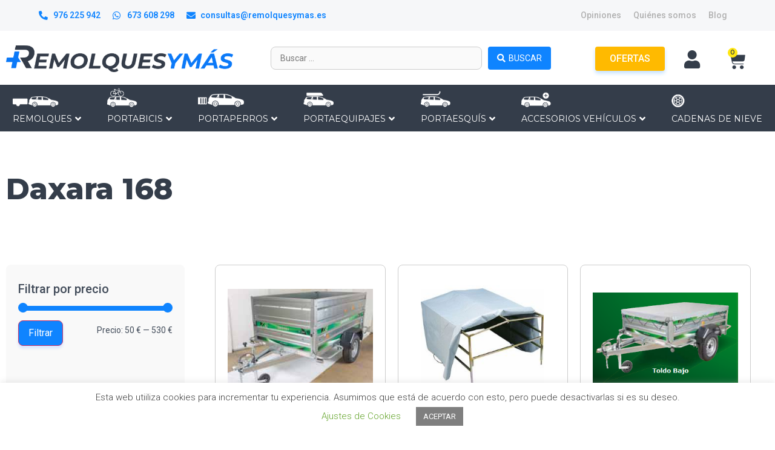

--- FILE ---
content_type: text/html; charset=UTF-8
request_url: https://www.remolquesymas.es/modelosremolqueserdedaxara/ab-daxara168/
body_size: 42380
content:
<!doctype html>
<html lang="es">
<head>
	<!-- Google Tag Manager -->
	<script>(function(w,d,s,l,i){w[l]=w[l]||[];w[l].push({'gtm.start':
	new Date().getTime(),event:'gtm.js'});var f=d.getElementsByTagName(s)[0],
	j=d.createElement(s),dl=l!='dataLayer'?'&l='+l:'';j.async=true;j.src=
	'https://www.googletagmanager.com/gtm.js?id='+i+dl;f.parentNode.insertBefore(j,f);
	})(window,document,'script','dataLayer','GTM-W7CR5ZFM');</script>
	<!-- End Google Tag Manager -->
	<meta charset="UTF-8">
		<meta name="viewport" content="width=device-width, initial-scale=1">
	<link rel="profile" href="http://gmpg.org/xfn/11">
	<meta name='robots' content='noindex, follow' />

	<!-- This site is optimized with the Yoast SEO plugin v22.4 - https://yoast.com/wordpress/plugins/seo/ -->
	<title>Daxara 168 archivos - Remolques y Más</title>
	<meta property="og:locale" content="es_ES" />
	<meta property="og:type" content="article" />
	<meta property="og:title" content="Daxara 168 archivos - Remolques y Más" />
	<meta property="og:url" content="https://www.remolquesymas.es/modelosremolqueserdedaxara/ab-daxara168/" />
	<meta property="og:site_name" content="Remolques y Más" />
	<meta name="twitter:card" content="summary_large_image" />
	<script type="application/ld+json" class="yoast-schema-graph">{"@context":"https://schema.org","@graph":[{"@type":"CollectionPage","@id":"https://www.remolquesymas.es/modelosremolqueserdedaxara/ab-daxara168/","url":"https://www.remolquesymas.es/modelosremolqueserdedaxara/ab-daxara168/","name":"Daxara 168 archivos - Remolques y Más","isPartOf":{"@id":"https://www.remolquesymas.es/#website"},"primaryImageOfPage":{"@id":"https://www.remolquesymas.es/modelosremolqueserdedaxara/ab-daxara168/#primaryimage"},"image":{"@id":"https://www.remolquesymas.es/modelosremolqueserdedaxara/ab-daxara168/#primaryimage"},"thumbnailUrl":"https://www.remolquesymas.es/wp-content/uploads/2018/10/2592-Doble-Cartola-remolques-Erde.jpg","breadcrumb":{"@id":"https://www.remolquesymas.es/modelosremolqueserdedaxara/ab-daxara168/#breadcrumb"},"inLanguage":"es"},{"@type":"ImageObject","inLanguage":"es","@id":"https://www.remolquesymas.es/modelosremolqueserdedaxara/ab-daxara168/#primaryimage","url":"https://www.remolquesymas.es/wp-content/uploads/2018/10/2592-Doble-Cartola-remolques-Erde.jpg","contentUrl":"https://www.remolquesymas.es/wp-content/uploads/2018/10/2592-Doble-Cartola-remolques-Erde.jpg","width":224,"height":155,"caption":"Doble Cartola remolques Erde"},{"@type":"BreadcrumbList","@id":"https://www.remolquesymas.es/modelosremolqueserdedaxara/ab-daxara168/#breadcrumb","itemListElement":[{"@type":"ListItem","position":1,"name":"Portada","item":"https://www.remolquesymas.es/"},{"@type":"ListItem","position":2,"name":"Daxara 168"}]},{"@type":"WebSite","@id":"https://www.remolquesymas.es/#website","url":"https://www.remolquesymas.es/","name":"Remolques y Más","description":"Remolques online","publisher":{"@id":"https://www.remolquesymas.es/#organization"},"potentialAction":[{"@type":"SearchAction","target":{"@type":"EntryPoint","urlTemplate":"https://www.remolquesymas.es/?s={search_term_string}"},"query-input":"required name=search_term_string"}],"inLanguage":"es"},{"@type":"Organization","@id":"https://www.remolquesymas.es/#organization","name":"Remolques y Más","url":"https://www.remolquesymas.es/","logo":{"@type":"ImageObject","inLanguage":"es","@id":"https://www.remolquesymas.es/#/schema/logo/image/","url":"https://www.remolquesymas.es/wp-content/uploads/2020/05/cropped-rym.png","contentUrl":"https://www.remolquesymas.es/wp-content/uploads/2020/05/cropped-rym.png","width":643,"height":77,"caption":"Remolques y Más"},"image":{"@id":"https://www.remolquesymas.es/#/schema/logo/image/"}}]}</script>
	<!-- / Yoast SEO plugin. -->


<link rel='dns-prefetch' href='//widgets.revi.io' />
<link rel="alternate" type="application/rss+xml" title="Remolques y Más &raquo; Feed" href="https://www.remolquesymas.es/feed/" />
<link rel="alternate" type="application/rss+xml" title="Remolques y Más &raquo; Feed de los comentarios" href="https://www.remolquesymas.es/comments/feed/" />
<link rel="alternate" type="application/rss+xml" title="Remolques y Más &raquo; Daxara 168 Modelo remolque Feed" href="https://www.remolquesymas.es/modelosremolqueserdedaxara/ab-daxara168/feed/" />
<script type="text/javascript">
window._wpemojiSettings = {"baseUrl":"https:\/\/s.w.org\/images\/core\/emoji\/14.0.0\/72x72\/","ext":".png","svgUrl":"https:\/\/s.w.org\/images\/core\/emoji\/14.0.0\/svg\/","svgExt":".svg","source":{"concatemoji":"https:\/\/www.remolquesymas.es\/wp-includes\/js\/wp-emoji-release.min.js?ver=6.3.1"}};
/*! This file is auto-generated */
!function(i,n){var o,s,e;function c(e){try{var t={supportTests:e,timestamp:(new Date).valueOf()};sessionStorage.setItem(o,JSON.stringify(t))}catch(e){}}function p(e,t,n){e.clearRect(0,0,e.canvas.width,e.canvas.height),e.fillText(t,0,0);var t=new Uint32Array(e.getImageData(0,0,e.canvas.width,e.canvas.height).data),r=(e.clearRect(0,0,e.canvas.width,e.canvas.height),e.fillText(n,0,0),new Uint32Array(e.getImageData(0,0,e.canvas.width,e.canvas.height).data));return t.every(function(e,t){return e===r[t]})}function u(e,t,n){switch(t){case"flag":return n(e,"\ud83c\udff3\ufe0f\u200d\u26a7\ufe0f","\ud83c\udff3\ufe0f\u200b\u26a7\ufe0f")?!1:!n(e,"\ud83c\uddfa\ud83c\uddf3","\ud83c\uddfa\u200b\ud83c\uddf3")&&!n(e,"\ud83c\udff4\udb40\udc67\udb40\udc62\udb40\udc65\udb40\udc6e\udb40\udc67\udb40\udc7f","\ud83c\udff4\u200b\udb40\udc67\u200b\udb40\udc62\u200b\udb40\udc65\u200b\udb40\udc6e\u200b\udb40\udc67\u200b\udb40\udc7f");case"emoji":return!n(e,"\ud83e\udef1\ud83c\udffb\u200d\ud83e\udef2\ud83c\udfff","\ud83e\udef1\ud83c\udffb\u200b\ud83e\udef2\ud83c\udfff")}return!1}function f(e,t,n){var r="undefined"!=typeof WorkerGlobalScope&&self instanceof WorkerGlobalScope?new OffscreenCanvas(300,150):i.createElement("canvas"),a=r.getContext("2d",{willReadFrequently:!0}),o=(a.textBaseline="top",a.font="600 32px Arial",{});return e.forEach(function(e){o[e]=t(a,e,n)}),o}function t(e){var t=i.createElement("script");t.src=e,t.defer=!0,i.head.appendChild(t)}"undefined"!=typeof Promise&&(o="wpEmojiSettingsSupports",s=["flag","emoji"],n.supports={everything:!0,everythingExceptFlag:!0},e=new Promise(function(e){i.addEventListener("DOMContentLoaded",e,{once:!0})}),new Promise(function(t){var n=function(){try{var e=JSON.parse(sessionStorage.getItem(o));if("object"==typeof e&&"number"==typeof e.timestamp&&(new Date).valueOf()<e.timestamp+604800&&"object"==typeof e.supportTests)return e.supportTests}catch(e){}return null}();if(!n){if("undefined"!=typeof Worker&&"undefined"!=typeof OffscreenCanvas&&"undefined"!=typeof URL&&URL.createObjectURL&&"undefined"!=typeof Blob)try{var e="postMessage("+f.toString()+"("+[JSON.stringify(s),u.toString(),p.toString()].join(",")+"));",r=new Blob([e],{type:"text/javascript"}),a=new Worker(URL.createObjectURL(r),{name:"wpTestEmojiSupports"});return void(a.onmessage=function(e){c(n=e.data),a.terminate(),t(n)})}catch(e){}c(n=f(s,u,p))}t(n)}).then(function(e){for(var t in e)n.supports[t]=e[t],n.supports.everything=n.supports.everything&&n.supports[t],"flag"!==t&&(n.supports.everythingExceptFlag=n.supports.everythingExceptFlag&&n.supports[t]);n.supports.everythingExceptFlag=n.supports.everythingExceptFlag&&!n.supports.flag,n.DOMReady=!1,n.readyCallback=function(){n.DOMReady=!0}}).then(function(){return e}).then(function(){var e;n.supports.everything||(n.readyCallback(),(e=n.source||{}).concatemoji?t(e.concatemoji):e.wpemoji&&e.twemoji&&(t(e.twemoji),t(e.wpemoji)))}))}((window,document),window._wpemojiSettings);
</script>
<style type="text/css">
img.wp-smiley,
img.emoji {
	display: inline !important;
	border: none !important;
	box-shadow: none !important;
	height: 1em !important;
	width: 1em !important;
	margin: 0 0.07em !important;
	vertical-align: -0.1em !important;
	background: none !important;
	padding: 0 !important;
}
</style>
	<link rel='stylesheet' id='wc-ppcp-blocks-styles-css' href='https://www.remolquesymas.es/wp-content/plugins/pymntpl-paypal-woocommerce/packages/blocks/build/styles.css?ver=1.0.55' type='text/css' media='all' />
<link rel='stylesheet' id='hello-elementor-theme-style-css' href='https://www.remolquesymas.es/wp-content/themes/hello-elementor/theme.min.css?ver=2.4.1' type='text/css' media='all' />
<link rel='stylesheet' id='jet-menu-hello-css' href='https://www.remolquesymas.es/wp-content/plugins/jet-menu/integration/themes/hello-elementor/assets/css/style.css?ver=2.4.4' type='text/css' media='all' />
<link rel='stylesheet' id='wp-block-library-css' href='https://www.remolquesymas.es/wp-includes/css/dist/block-library/style.min.css?ver=6.3.1' type='text/css' media='all' />
<link rel='stylesheet' id='jet-engine-frontend-css' href='https://www.remolquesymas.es/wp-content/plugins/jet-engine/assets/css/frontend.css?ver=3.5.4' type='text/css' media='all' />
<style id='classic-theme-styles-inline-css' type='text/css'>
/*! This file is auto-generated */
.wp-block-button__link{color:#fff;background-color:#32373c;border-radius:9999px;box-shadow:none;text-decoration:none;padding:calc(.667em + 2px) calc(1.333em + 2px);font-size:1.125em}.wp-block-file__button{background:#32373c;color:#fff;text-decoration:none}
</style>
<style id='global-styles-inline-css' type='text/css'>
body{--wp--preset--color--black: #000000;--wp--preset--color--cyan-bluish-gray: #abb8c3;--wp--preset--color--white: #ffffff;--wp--preset--color--pale-pink: #f78da7;--wp--preset--color--vivid-red: #cf2e2e;--wp--preset--color--luminous-vivid-orange: #ff6900;--wp--preset--color--luminous-vivid-amber: #fcb900;--wp--preset--color--light-green-cyan: #7bdcb5;--wp--preset--color--vivid-green-cyan: #00d084;--wp--preset--color--pale-cyan-blue: #8ed1fc;--wp--preset--color--vivid-cyan-blue: #0693e3;--wp--preset--color--vivid-purple: #9b51e0;--wp--preset--gradient--vivid-cyan-blue-to-vivid-purple: linear-gradient(135deg,rgba(6,147,227,1) 0%,rgb(155,81,224) 100%);--wp--preset--gradient--light-green-cyan-to-vivid-green-cyan: linear-gradient(135deg,rgb(122,220,180) 0%,rgb(0,208,130) 100%);--wp--preset--gradient--luminous-vivid-amber-to-luminous-vivid-orange: linear-gradient(135deg,rgba(252,185,0,1) 0%,rgba(255,105,0,1) 100%);--wp--preset--gradient--luminous-vivid-orange-to-vivid-red: linear-gradient(135deg,rgba(255,105,0,1) 0%,rgb(207,46,46) 100%);--wp--preset--gradient--very-light-gray-to-cyan-bluish-gray: linear-gradient(135deg,rgb(238,238,238) 0%,rgb(169,184,195) 100%);--wp--preset--gradient--cool-to-warm-spectrum: linear-gradient(135deg,rgb(74,234,220) 0%,rgb(151,120,209) 20%,rgb(207,42,186) 40%,rgb(238,44,130) 60%,rgb(251,105,98) 80%,rgb(254,248,76) 100%);--wp--preset--gradient--blush-light-purple: linear-gradient(135deg,rgb(255,206,236) 0%,rgb(152,150,240) 100%);--wp--preset--gradient--blush-bordeaux: linear-gradient(135deg,rgb(254,205,165) 0%,rgb(254,45,45) 50%,rgb(107,0,62) 100%);--wp--preset--gradient--luminous-dusk: linear-gradient(135deg,rgb(255,203,112) 0%,rgb(199,81,192) 50%,rgb(65,88,208) 100%);--wp--preset--gradient--pale-ocean: linear-gradient(135deg,rgb(255,245,203) 0%,rgb(182,227,212) 50%,rgb(51,167,181) 100%);--wp--preset--gradient--electric-grass: linear-gradient(135deg,rgb(202,248,128) 0%,rgb(113,206,126) 100%);--wp--preset--gradient--midnight: linear-gradient(135deg,rgb(2,3,129) 0%,rgb(40,116,252) 100%);--wp--preset--font-size--small: 13px;--wp--preset--font-size--medium: 20px;--wp--preset--font-size--large: 36px;--wp--preset--font-size--x-large: 42px;--wp--preset--spacing--20: 0.44rem;--wp--preset--spacing--30: 0.67rem;--wp--preset--spacing--40: 1rem;--wp--preset--spacing--50: 1.5rem;--wp--preset--spacing--60: 2.25rem;--wp--preset--spacing--70: 3.38rem;--wp--preset--spacing--80: 5.06rem;--wp--preset--shadow--natural: 6px 6px 9px rgba(0, 0, 0, 0.2);--wp--preset--shadow--deep: 12px 12px 50px rgba(0, 0, 0, 0.4);--wp--preset--shadow--sharp: 6px 6px 0px rgba(0, 0, 0, 0.2);--wp--preset--shadow--outlined: 6px 6px 0px -3px rgba(255, 255, 255, 1), 6px 6px rgba(0, 0, 0, 1);--wp--preset--shadow--crisp: 6px 6px 0px rgba(0, 0, 0, 1);}:where(.is-layout-flex){gap: 0.5em;}:where(.is-layout-grid){gap: 0.5em;}body .is-layout-flow > .alignleft{float: left;margin-inline-start: 0;margin-inline-end: 2em;}body .is-layout-flow > .alignright{float: right;margin-inline-start: 2em;margin-inline-end: 0;}body .is-layout-flow > .aligncenter{margin-left: auto !important;margin-right: auto !important;}body .is-layout-constrained > .alignleft{float: left;margin-inline-start: 0;margin-inline-end: 2em;}body .is-layout-constrained > .alignright{float: right;margin-inline-start: 2em;margin-inline-end: 0;}body .is-layout-constrained > .aligncenter{margin-left: auto !important;margin-right: auto !important;}body .is-layout-constrained > :where(:not(.alignleft):not(.alignright):not(.alignfull)){max-width: var(--wp--style--global--content-size);margin-left: auto !important;margin-right: auto !important;}body .is-layout-constrained > .alignwide{max-width: var(--wp--style--global--wide-size);}body .is-layout-flex{display: flex;}body .is-layout-flex{flex-wrap: wrap;align-items: center;}body .is-layout-flex > *{margin: 0;}body .is-layout-grid{display: grid;}body .is-layout-grid > *{margin: 0;}:where(.wp-block-columns.is-layout-flex){gap: 2em;}:where(.wp-block-columns.is-layout-grid){gap: 2em;}:where(.wp-block-post-template.is-layout-flex){gap: 1.25em;}:where(.wp-block-post-template.is-layout-grid){gap: 1.25em;}.has-black-color{color: var(--wp--preset--color--black) !important;}.has-cyan-bluish-gray-color{color: var(--wp--preset--color--cyan-bluish-gray) !important;}.has-white-color{color: var(--wp--preset--color--white) !important;}.has-pale-pink-color{color: var(--wp--preset--color--pale-pink) !important;}.has-vivid-red-color{color: var(--wp--preset--color--vivid-red) !important;}.has-luminous-vivid-orange-color{color: var(--wp--preset--color--luminous-vivid-orange) !important;}.has-luminous-vivid-amber-color{color: var(--wp--preset--color--luminous-vivid-amber) !important;}.has-light-green-cyan-color{color: var(--wp--preset--color--light-green-cyan) !important;}.has-vivid-green-cyan-color{color: var(--wp--preset--color--vivid-green-cyan) !important;}.has-pale-cyan-blue-color{color: var(--wp--preset--color--pale-cyan-blue) !important;}.has-vivid-cyan-blue-color{color: var(--wp--preset--color--vivid-cyan-blue) !important;}.has-vivid-purple-color{color: var(--wp--preset--color--vivid-purple) !important;}.has-black-background-color{background-color: var(--wp--preset--color--black) !important;}.has-cyan-bluish-gray-background-color{background-color: var(--wp--preset--color--cyan-bluish-gray) !important;}.has-white-background-color{background-color: var(--wp--preset--color--white) !important;}.has-pale-pink-background-color{background-color: var(--wp--preset--color--pale-pink) !important;}.has-vivid-red-background-color{background-color: var(--wp--preset--color--vivid-red) !important;}.has-luminous-vivid-orange-background-color{background-color: var(--wp--preset--color--luminous-vivid-orange) !important;}.has-luminous-vivid-amber-background-color{background-color: var(--wp--preset--color--luminous-vivid-amber) !important;}.has-light-green-cyan-background-color{background-color: var(--wp--preset--color--light-green-cyan) !important;}.has-vivid-green-cyan-background-color{background-color: var(--wp--preset--color--vivid-green-cyan) !important;}.has-pale-cyan-blue-background-color{background-color: var(--wp--preset--color--pale-cyan-blue) !important;}.has-vivid-cyan-blue-background-color{background-color: var(--wp--preset--color--vivid-cyan-blue) !important;}.has-vivid-purple-background-color{background-color: var(--wp--preset--color--vivid-purple) !important;}.has-black-border-color{border-color: var(--wp--preset--color--black) !important;}.has-cyan-bluish-gray-border-color{border-color: var(--wp--preset--color--cyan-bluish-gray) !important;}.has-white-border-color{border-color: var(--wp--preset--color--white) !important;}.has-pale-pink-border-color{border-color: var(--wp--preset--color--pale-pink) !important;}.has-vivid-red-border-color{border-color: var(--wp--preset--color--vivid-red) !important;}.has-luminous-vivid-orange-border-color{border-color: var(--wp--preset--color--luminous-vivid-orange) !important;}.has-luminous-vivid-amber-border-color{border-color: var(--wp--preset--color--luminous-vivid-amber) !important;}.has-light-green-cyan-border-color{border-color: var(--wp--preset--color--light-green-cyan) !important;}.has-vivid-green-cyan-border-color{border-color: var(--wp--preset--color--vivid-green-cyan) !important;}.has-pale-cyan-blue-border-color{border-color: var(--wp--preset--color--pale-cyan-blue) !important;}.has-vivid-cyan-blue-border-color{border-color: var(--wp--preset--color--vivid-cyan-blue) !important;}.has-vivid-purple-border-color{border-color: var(--wp--preset--color--vivid-purple) !important;}.has-vivid-cyan-blue-to-vivid-purple-gradient-background{background: var(--wp--preset--gradient--vivid-cyan-blue-to-vivid-purple) !important;}.has-light-green-cyan-to-vivid-green-cyan-gradient-background{background: var(--wp--preset--gradient--light-green-cyan-to-vivid-green-cyan) !important;}.has-luminous-vivid-amber-to-luminous-vivid-orange-gradient-background{background: var(--wp--preset--gradient--luminous-vivid-amber-to-luminous-vivid-orange) !important;}.has-luminous-vivid-orange-to-vivid-red-gradient-background{background: var(--wp--preset--gradient--luminous-vivid-orange-to-vivid-red) !important;}.has-very-light-gray-to-cyan-bluish-gray-gradient-background{background: var(--wp--preset--gradient--very-light-gray-to-cyan-bluish-gray) !important;}.has-cool-to-warm-spectrum-gradient-background{background: var(--wp--preset--gradient--cool-to-warm-spectrum) !important;}.has-blush-light-purple-gradient-background{background: var(--wp--preset--gradient--blush-light-purple) !important;}.has-blush-bordeaux-gradient-background{background: var(--wp--preset--gradient--blush-bordeaux) !important;}.has-luminous-dusk-gradient-background{background: var(--wp--preset--gradient--luminous-dusk) !important;}.has-pale-ocean-gradient-background{background: var(--wp--preset--gradient--pale-ocean) !important;}.has-electric-grass-gradient-background{background: var(--wp--preset--gradient--electric-grass) !important;}.has-midnight-gradient-background{background: var(--wp--preset--gradient--midnight) !important;}.has-small-font-size{font-size: var(--wp--preset--font-size--small) !important;}.has-medium-font-size{font-size: var(--wp--preset--font-size--medium) !important;}.has-large-font-size{font-size: var(--wp--preset--font-size--large) !important;}.has-x-large-font-size{font-size: var(--wp--preset--font-size--x-large) !important;}
.wp-block-navigation a:where(:not(.wp-element-button)){color: inherit;}
:where(.wp-block-post-template.is-layout-flex){gap: 1.25em;}:where(.wp-block-post-template.is-layout-grid){gap: 1.25em;}
:where(.wp-block-columns.is-layout-flex){gap: 2em;}:where(.wp-block-columns.is-layout-grid){gap: 2em;}
.wp-block-pullquote{font-size: 1.5em;line-height: 1.6;}
</style>
<link rel='stylesheet' id='cookie-law-info-css' href='https://www.remolquesymas.es/wp-content/plugins/cookie-law-info/legacy/public/css/cookie-law-info-public.css?ver=3.2.8' type='text/css' media='all' />
<link rel='stylesheet' id='cookie-law-info-gdpr-css' href='https://www.remolquesymas.es/wp-content/plugins/cookie-law-info/legacy/public/css/cookie-law-info-gdpr.css?ver=3.2.8' type='text/css' media='all' />
<link rel='stylesheet' id='woocommerce-layout-css' href='https://www.remolquesymas.es/wp-content/plugins/woocommerce/assets/css/woocommerce-layout.css?ver=8.2.1' type='text/css' media='all' />
<link rel='stylesheet' id='woocommerce-smallscreen-css' href='https://www.remolquesymas.es/wp-content/plugins/woocommerce/assets/css/woocommerce-smallscreen.css?ver=8.2.1' type='text/css' media='only screen and (max-width: 768px)' />
<link rel='stylesheet' id='woocommerce-general-css' href='https://www.remolquesymas.es/wp-content/plugins/woocommerce/assets/css/woocommerce.css?ver=8.2.1' type='text/css' media='all' />
<style id='woocommerce-inline-inline-css' type='text/css'>
.woocommerce form .form-row .required { visibility: visible; }
</style>
<link rel='stylesheet' id='hello-elementor-css' href='https://www.remolquesymas.es/wp-content/themes/hello-elementor/style.min.css?ver=2.4.1' type='text/css' media='all' />
<link rel='stylesheet' id='font-awesome-all-css' href='https://www.remolquesymas.es/wp-content/plugins/jet-menu/assets/public/lib/font-awesome/css/all.min.css?ver=5.12.0' type='text/css' media='all' />
<link rel='stylesheet' id='font-awesome-v4-shims-css' href='https://www.remolquesymas.es/wp-content/plugins/jet-menu/assets/public/lib/font-awesome/css/v4-shims.min.css?ver=5.12.0' type='text/css' media='all' />
<link rel='stylesheet' id='jet-menu-public-styles-css' href='https://www.remolquesymas.es/wp-content/plugins/jet-menu/assets/public/css/public.css?ver=2.4.4' type='text/css' media='all' />
<link rel='stylesheet' id='jet-woo-product-gallery-css' href='https://www.remolquesymas.es/wp-content/plugins/jet-woo-product-gallery/assets/css/jet-woo-product-gallery.css?ver=1.3.0' type='text/css' media='all' />
<link rel='stylesheet' id='jet-elements-css' href='https://www.remolquesymas.es/wp-content/plugins/jet-elements/assets/css/jet-elements.css?ver=2.6.20.1' type='text/css' media='all' />
<link rel='stylesheet' id='jet-elements-skin-css' href='https://www.remolquesymas.es/wp-content/plugins/jet-elements/assets/css/jet-elements-skin.css?ver=2.6.20.1' type='text/css' media='all' />
<link rel='stylesheet' id='elementor-icons-css' href='https://www.remolquesymas.es/wp-content/plugins/elementor/assets/lib/eicons/css/elementor-icons.min.css?ver=5.23.0' type='text/css' media='all' />
<link rel='stylesheet' id='elementor-frontend-css' href='https://www.remolquesymas.es/wp-content/plugins/elementor/assets/css/frontend.min.css?ver=3.16.5' type='text/css' media='all' />
<link rel='stylesheet' id='swiper-css' href='https://www.remolquesymas.es/wp-content/plugins/elementor/assets/lib/swiper/css/swiper.min.css?ver=5.3.6' type='text/css' media='all' />
<link rel='stylesheet' id='elementor-post-5445-css' href='https://www.remolquesymas.es/wp-content/uploads/elementor/css/post-5445.css?ver=1745767700' type='text/css' media='all' />
<link rel='stylesheet' id='elementor-pro-css' href='https://www.remolquesymas.es/wp-content/plugins/elementor-pro/assets/css/frontend.min.css?ver=3.16.2' type='text/css' media='all' />
<link rel='stylesheet' id='jet-tabs-frontend-css' href='https://www.remolquesymas.es/wp-content/plugins/jet-tabs/assets/css/jet-tabs-frontend.css?ver=2.2.3.1' type='text/css' media='all' />
<link rel='stylesheet' id='jet-tricks-frontend-css' href='https://www.remolquesymas.es/wp-content/plugins/jet-tricks/assets/css/jet-tricks-frontend.css?ver=1.4.9' type='text/css' media='all' />
<link rel='stylesheet' id='elementor-global-css' href='https://www.remolquesymas.es/wp-content/uploads/elementor/css/global.css?ver=1745767701' type='text/css' media='all' />
<link rel='stylesheet' id='elementor-post-5444-css' href='https://www.remolquesymas.es/wp-content/uploads/elementor/css/post-5444.css?ver=1745767701' type='text/css' media='all' />
<link rel='stylesheet' id='jet-woo-builder-css' href='https://www.remolquesymas.es/wp-content/plugins/jet-woo-builder/assets/css/frontend.css?ver=2.1.14' type='text/css' media='all' />
<style id='jet-woo-builder-inline-css' type='text/css'>
@font-face {
				font-family: "WooCommerce";
				font-weight: normal;
				font-style: normal;
				src: url("https://www.remolquesymas.es/wp-content/plugins/woocommerce/assets/fonts/WooCommerce.eot");
				src: url("https://www.remolquesymas.es/wp-content/plugins/woocommerce/assets/fonts/WooCommerce.eot?#iefix") format("embedded-opentype"),
					 url("https://www.remolquesymas.es/wp-content/plugins/woocommerce/assets/fonts/WooCommerce.woff") format("woff"),
					 url("https://www.remolquesymas.es/wp-content/plugins/woocommerce/assets/fonts/WooCommerce.ttf") format("truetype"),
					 url("https://www.remolquesymas.es/wp-content/plugins/woocommerce/assets/fonts/WooCommerce.svg#WooCommerce") format("svg");
			}
</style>
<link rel='stylesheet' id='elementor-icons-shared-0-css' href='https://www.remolquesymas.es/wp-content/plugins/elementor/assets/lib/font-awesome/css/fontawesome.min.css?ver=5.15.3' type='text/css' media='all' />
<link rel='stylesheet' id='elementor-icons-fa-solid-css' href='https://www.remolquesymas.es/wp-content/plugins/elementor/assets/lib/font-awesome/css/solid.min.css?ver=5.15.3' type='text/css' media='all' />
<link rel='stylesheet' id='jet-woo-builder-frontend-font-css' href='https://www.remolquesymas.es/wp-content/plugins/jet-woo-builder/assets/css/lib/jetwoobuilder-frontend-font/css/jetwoobuilder-frontend-font.css?ver=2.1.14' type='text/css' media='all' />
<link rel='stylesheet' id='elementor-post-5488-css' href='https://www.remolquesymas.es/wp-content/uploads/elementor/css/post-5488.css?ver=1745767702' type='text/css' media='all' />
<link rel='stylesheet' id='elementor-post-6646-css' href='https://www.remolquesymas.es/wp-content/uploads/elementor/css/post-6646.css?ver=1745767702' type='text/css' media='all' />
<link rel='stylesheet' id='elementor-post-6569-css' href='https://www.remolquesymas.es/wp-content/uploads/elementor/css/post-6569.css?ver=1745767702' type='text/css' media='all' />
<link rel='stylesheet' id='pwb-styles-frontend-css' href='https://www.remolquesymas.es/wp-content/plugins/perfect-woocommerce-brands/build/frontend/css/style.css?ver=3.5.5' type='text/css' media='all' />
<link rel='stylesheet' id='jquery-chosen-css' href='https://www.remolquesymas.es/wp-content/plugins/jet-search/assets/lib/chosen/chosen.min.css?ver=1.8.7' type='text/css' media='all' />
<link rel='stylesheet' id='jet-search-css' href='https://www.remolquesymas.es/wp-content/plugins/jet-search/assets/css/jet-search.css?ver=3.5.3' type='text/css' media='all' />
<link rel='stylesheet' id='google-fonts-1-css' href='https://fonts.googleapis.com/css?family=Montserrat%3A100%2C100italic%2C200%2C200italic%2C300%2C300italic%2C400%2C400italic%2C500%2C500italic%2C600%2C600italic%2C700%2C700italic%2C800%2C800italic%2C900%2C900italic%7CRoboto%3A100%2C100italic%2C200%2C200italic%2C300%2C300italic%2C400%2C400italic%2C500%2C500italic%2C600%2C600italic%2C700%2C700italic%2C800%2C800italic%2C900%2C900italic&#038;display=auto&#038;ver=6.3.1' type='text/css' media='all' />
<link rel='stylesheet' id='elementor-icons-fa-brands-css' href='https://www.remolquesymas.es/wp-content/plugins/elementor/assets/lib/font-awesome/css/brands.min.css?ver=5.15.3' type='text/css' media='all' />
<link rel='stylesheet' id='inner_css-css' href='https://www.remolquesymas.es/wp-content/plugins/revi-io-customer-and-product-reviews/assets/css/front.css?ver=6.2.7' type='text/css' media='all' />
<link rel="preconnect" href="https://fonts.gstatic.com/" crossorigin><script type='text/javascript' src='https://www.remolquesymas.es/wp-includes/js/jquery/jquery.min.js?ver=3.7.0' id='jquery-core-js'></script>
<script type='text/javascript' src='https://www.remolquesymas.es/wp-includes/js/jquery/jquery-migrate.min.js?ver=3.4.1' id='jquery-migrate-js'></script>
<script type='text/javascript' src='https://www.remolquesymas.es/wp-includes/js/imagesloaded.min.js?ver=6.3.1' id='imagesLoaded-js'></script>
<script type='text/javascript' id='cookie-law-info-js-extra'>
/* <![CDATA[ */
var Cli_Data = {"nn_cookie_ids":[],"cookielist":[],"non_necessary_cookies":[],"ccpaEnabled":"","ccpaRegionBased":"","ccpaBarEnabled":"","strictlyEnabled":["necessary","obligatoire"],"ccpaType":"gdpr","js_blocking":"","custom_integration":"","triggerDomRefresh":"","secure_cookies":""};
var cli_cookiebar_settings = {"animate_speed_hide":"500","animate_speed_show":"500","background":"#FFF","border":"#b1a6a6c2","border_on":"","button_1_button_colour":"#7f7f7f","button_1_button_hover":"#666666","button_1_link_colour":"#fff","button_1_as_button":"1","button_1_new_win":"","button_2_button_colour":"#333","button_2_button_hover":"#292929","button_2_link_colour":"#444","button_2_as_button":"","button_2_hidebar":"","button_3_button_colour":"#7f7f7f","button_3_button_hover":"#666666","button_3_link_colour":"#fff","button_3_as_button":"1","button_3_new_win":"","button_4_button_colour":"#000","button_4_button_hover":"#000000","button_4_link_colour":"#62a329","button_4_as_button":"","button_7_button_colour":"#61a229","button_7_button_hover":"#4e8221","button_7_link_colour":"#fff","button_7_as_button":"1","button_7_new_win":"","font_family":"inherit","header_fix":"","notify_animate_hide":"","notify_animate_show":"","notify_div_id":"#cookie-law-info-bar","notify_position_horizontal":"right","notify_position_vertical":"bottom","scroll_close":"","scroll_close_reload":"","accept_close_reload":"","reject_close_reload":"","showagain_tab":"","showagain_background":"#fff","showagain_border":"#000","showagain_div_id":"#cookie-law-info-again","showagain_x_position":"100px","text":"#3f3f3f","show_once_yn":"","show_once":"10000","logging_on":"","as_popup":"","popup_overlay":"","bar_heading_text":"","cookie_bar_as":"banner","popup_showagain_position":"bottom-right","widget_position":"left"};
var log_object = {"ajax_url":"https:\/\/www.remolquesymas.es\/wp-admin\/admin-ajax.php"};
/* ]]> */
</script>
<script type='text/javascript' src='https://www.remolquesymas.es/wp-content/plugins/cookie-law-info/legacy/public/js/cookie-law-info-public.js?ver=3.2.8' id='cookie-law-info-js'></script>
<link rel="https://api.w.org/" href="https://www.remolquesymas.es/wp-json/" /><link rel="EditURI" type="application/rsd+xml" title="RSD" href="https://www.remolquesymas.es/xmlrpc.php?rsd" />
<meta name="generator" content="WordPress 6.3.1" />
<meta name="generator" content="WooCommerce 8.2.1" />

<!-- This website runs the Product Feed PRO for WooCommerce by AdTribes.io plugin - version 13.4.2 -->
	<noscript><style>.woocommerce-product-gallery{ opacity: 1 !important; }</style></noscript>
	<meta name="generator" content="Elementor 3.16.5; features: e_dom_optimization, e_optimized_assets_loading, additional_custom_breakpoints; settings: css_print_method-external, google_font-enabled, font_display-auto">
<link rel="icon" href="https://www.remolquesymas.es/wp-content/uploads/2020/05/cropped-FAVICON-32x32.png" sizes="32x32" />
<link rel="icon" href="https://www.remolquesymas.es/wp-content/uploads/2020/05/cropped-FAVICON-192x192.png" sizes="192x192" />
<link rel="apple-touch-icon" href="https://www.remolquesymas.es/wp-content/uploads/2020/05/cropped-FAVICON-180x180.png" />
<meta name="msapplication-TileImage" content="https://www.remolquesymas.es/wp-content/uploads/2020/05/cropped-FAVICON-270x270.png" />
		<style type="text/css" id="wp-custom-css">
			/*PÁGINA DE PRODUCTO PLANTILLA*/

.woocommerce .elementor-5544 .elementor-element.elementor-element-564df6a6 .woocommerce-tabs .woocommerce-Tabs-panel, .woocommerce .elementor-5544 .elementor-element.elementor-element-564df6a6 .woocommerce-tabs ul.wc-tabs li.active{background-color:#FAFAFA!important;}
.categorias-tags img {
	display: none!important;
}
.categorias-tags h2{ background-color:#f9f9f9; border-radius:8px;}

.categorias-tags .woocommerce-loop-category__title{ padding:15px!important;}

#tab-pwb_tab-content > h3{font-size:18px!important;}

#tab-additional_information > table > tbody > tr > td{padding-left:20px;}

#tab-additional_information > table > tbody > tr > td > p > a{color:#0F84FF;}

#tab-description > h2, #tab-pwb_tab > h2, #tab-additional_information > h2, #comments > h2{display:none!important;}

.woocommerce table.shop_attributes{margin-bottom:0px;}

#commentform > div > p > span > a{color:#0F84FF;}
#commentform > div > p > span > a:hover{color:#0F84FF;}

.woocommerce #respond input#submit, .woocommerce a.button, .woocommerce button.button, .woocommerce input.button{background: #0F84FF;
border-radius: 8px;box-shadow: 0px 4px 4px #D8E4FF; color:white;} 

.woocommerce #respond input#submit:hover, .woocommerce a.button:hover, .woocommerce button.button:hover, .woocommerce input.button:hover{background-color:#0063CB;color:white;}

#tab-additional_information > table > tbody > tr > td, table tbody>tr:nth-child(odd)>td, table tbody>tr:nth-child(odd)>th {background-color:rgba(255,255,255,0)!important;}

#pa_longitudycolorbarrasevotour{ border: 1px solid black; min-height: 40px;}
.woocommerce div.product.elementor form.cart table.variations td.label{width:35%;}

.woocommerce div.product form.cart .variations{margin-bottom:2em!important;}
.woocommerce table.shop_attributes td, .woocommerce table.shop_attributes th, .woocommerce table.shop_attributes{border:0px!important;}

.woocommerce div.product span.price {
    color: #0F84FF;
    font-size: 42px;
	font-weight: 700;}

/*FINALIZAR COMPRA*/
.woocommerce #respond input#submit.alt:hover, .woocommerce a.button.alt:hover, .woocommerce button.button.alt:hover, .woocommerce input.button.alt:hover{background-color:#0063CB;}
.woocommerce #respond input#submit.alt, .woocommerce a.button.alt, .woocommerce button.button.alt, .woocommerce input.button.alt{background-color:#0F84FF; height:50px;}
a {color:#0F84FF;}
.woocommerce .widget_price_filter .ui-slider .ui-slider-handle, .woocommerce .widget_price_filter .ui-slider .ui-slider-range{background-color:#0F84FF;}

.elementor-5539 .elementor-element.elementor-element-18fac4f0.elementor-wc-products ul.products li.product .button{font-size:16px;}

/*CARRITO*/
.elementor-menu-cart__product-price{color:#424C5A;}
div.widget_shopping_cart_content > div.elementor-menu-cart__footer-buttons > a.elementor-button.elementor-button--view-cart.elementor-size-md{background-color:white; color:#0F84FF;}
#elementor-menu-cart__toggle_button{box-shadow:0px 0px 0px 0px white!important;}

/*MENU*/
.jet-desktop-menu-active .jet-menu--animation-type-move-down .jet-sub-mega-menu {
    top: 130px!important;
}
#jet-menu-item-5430 > a > div > div{margin-top:30px;}
a.top-level-link > div > i{margin-top: 44px; font-size: 16px!important; margin-left:5px!important;}

@media (max-width: 768px) {

	.woocommerce .elementor-element.elementor-products-grid ul.products li.product{width:45%; float:left; margin:0px 5px;}

.jet-dropdown-arrow{margin-top:0px!important;}
}
.icono-menu {
	height:35px!important;
	margin-top:5px;
	max-width: 100%;
}
.jet-mobile-menu__item:hover, .jet-mobile-menu__item:active{background-color:#0F84FF; color:white; padding-left:40px; }

.jet-mobile-menu__item{padding:20px 20px 20px 40px!important;}

/*GRID PRODUCTOS EN MOVIL*/
@media (max-width: 768px) {
.elementor-element.elementor-products-grid ul.products {
    display:initial!important;}}

.elementor-wc-products ul.products li.product{margin-bottom:20px!important;}
/*Categorias-productos*/

div.term-description h2{font-size:22px!important;}
/*REVI-inicio*/
.revi_wide_1{margin-top:0px;}
.revi-card-1{box-shadow:none!important;}

.flow-text, .revi_name, .revi_date{font-size:16px!important;}
.flow-text{color:#0F84FF;}
@media (min-width: 769px) {
.revi_comment{margin:40px auto 20px!important;}
span.revi_rating{font-size:40px!important;}
.revi_next{padding-right:150px!important;}
span.revi_ministar{width:20px!important;height:20px!important;}
}

/*Imágenes alto producto
.woocommerce ul.products li.product a img{max-height:200px;}*/

/*Opiniones producto*/
.revi_product_1 .revi_circle_chart {
    position: relative;
    padding: 10px;
    max-width: 150px!important;
	margin: 0 auto!important;}
.revi_product_1 .revi_circle_chart .revi_rating{padding-top:4px!important;}
.revi_product_1 .revi_circle_chart .revi_rating {
	font-size: 28px!important;}
.woocommerce div.product.elementor .woocommerce-tabs .panel{padding:40px!important;}
/*TABLAS CADENAS*/
table td, table th {
    padding: 7px!important;
    line-height: 1!important;
    text-align: left;
    vertical-align: top;
	border: 1px solid #ccc;}
/*STICKY*/
@media (max-width:1373px){body > header > div > div > section.elementor-element.elementor-element-8a38c55.elementor-section-stretched.elementor-section-full_width.remolques-menu.elementor-section-height-default.elementor-section-height-default.elementor-section.elementor-top-section.elementor-sticky.elementor-sticky--effects.elementor-sticky--active.elementor-section--handles-inside{top:182px!important;}}

/*NO FUNCIONA*/
#busqueda form.cart .quantity input[type=number] {width:25%!important;margin-right:10px!important; float:left!important;}


.woocommerce div.product.elementor .productounico form.cart table.variations tr{border: 4px solid #0f84ff; border-radius:8px;padding:10px;}
.woocommerce div.product.elementor .productounico form.cart table.variations td.value select{ margin-top: 6px;
    height: 2em;
 border:1px solid grey!important;}

.woocommerce div.product .productounico form.cart .variations label{font-size:16px;}

.woocommerce div.product.elementor .productos-categorias form.cart table.variations td.label{display:none;}

.woocommerce div.product.elementor .productos-categorias form.cart table.variations td.value{width:100%!important;}

.woocommerce div.product .productos-categorias form.cart .variations{margin-bottom:0em!important;}

.product-inicio input[type=number]{margin-bottom:10px!important;} 

.woocommerce ul.products li.product a img{height:auto!important; width:100%!important;}

/*Pago*/
.woocommerce-checkout #payment{background-color:#fafafa!important;}
.woocommerce-checkout #payment div.payment_box{background-color:#ddecff!important;}
.woocommerce-checkout #payment div.payment_box::before{border:1em solid #ddecff!important;
    border-right-color: transparent!important;
    border-left-color: transparent!important;
    border-top-color: transparent!important;}
#payment > ul > li.wc_payment_method.payment_method_paypal > label{line-height:2.8!important;}
.woocommerce-checkout #payment:before {
	content: "Métodos de pago"; font-size:28px; color:#424C5A; font-weight:500;}
div.woocommerce-checkout-payment{padding:20px;border-top: 8px solid #0F84FF; margin-top:30px;}
h3#order_review_heading{padding-top:30px;}

.elementor-widget-woocommerce-product-upsell.elementor-wc-products .products > h2, .woocommerce .elementor-5544 .elementor-element.elementor-element-9490f61.elementor-wc-products .products > h2{    color: #343D4A;
    font-size: 32px;
    font-weight: 800;}

div.cross-sells ul.products li.product img {width:90px !important;height:90px !important;margin: 0 0 .5em!important;}

div.cross-sells ul.products li.product h2 {font-size:14px !important;}

div.cross-sells h2 {font-size: 22px!important;}

div.cross-sells ul.products li.product a.button {font-size:14px !important;}

.woocommerce div.product.elementor .productounico form.cart table.variations td.value select {height:auto!important;}		</style>
		</head>
<body class="archive tax-pa_modelosremolqueserdedaxara term-ab-daxara168 term-349 wp-custom-logo theme-hello-elementor woocommerce woocommerce-page woocommerce-no-js jet-desktop-menu-active elementor-default elementor-template-full-width elementor-kit-5445 elementor-page-6646">

<!-- Google Tag Manager (noscript) -->
<noscript><iframe src="https://www.googletagmanager.com/ns.html?id=GTM-W7CR5ZFM"
height="0" width="0" style="display:none;visibility:hidden"></iframe></noscript>
<!-- End Google Tag Manager (noscript) -->

		<header data-elementor-type="header" data-elementor-id="5444" class="elementor elementor-5444 elementor-location-header" data-elementor-post-type="elementor_library">
								<section class="elementor-section elementor-top-section elementor-element elementor-element-3113ada elementor-hidden-phone elementor-section-boxed elementor-section-height-default elementor-section-height-default" data-id="3113ada" data-element_type="section" data-settings="{&quot;background_background&quot;:&quot;classic&quot;,&quot;jet_parallax_layout_list&quot;:[{&quot;jet_parallax_layout_image&quot;:{&quot;url&quot;:&quot;&quot;,&quot;id&quot;:&quot;&quot;,&quot;size&quot;:&quot;&quot;},&quot;_id&quot;:&quot;1889a1b&quot;,&quot;jet_parallax_layout_image_tablet&quot;:{&quot;url&quot;:&quot;&quot;,&quot;id&quot;:&quot;&quot;,&quot;size&quot;:&quot;&quot;},&quot;jet_parallax_layout_image_mobile&quot;:{&quot;url&quot;:&quot;&quot;,&quot;id&quot;:&quot;&quot;,&quot;size&quot;:&quot;&quot;},&quot;jet_parallax_layout_speed&quot;:{&quot;unit&quot;:&quot;%&quot;,&quot;size&quot;:50,&quot;sizes&quot;:[]},&quot;jet_parallax_layout_type&quot;:&quot;scroll&quot;,&quot;jet_parallax_layout_direction&quot;:null,&quot;jet_parallax_layout_fx_direction&quot;:null,&quot;jet_parallax_layout_z_index&quot;:&quot;&quot;,&quot;jet_parallax_layout_bg_x&quot;:50,&quot;jet_parallax_layout_bg_y&quot;:50,&quot;jet_parallax_layout_bg_size&quot;:&quot;auto&quot;,&quot;jet_parallax_layout_animation_prop&quot;:&quot;transform&quot;,&quot;jet_parallax_layout_on&quot;:[&quot;desktop&quot;,&quot;tablet&quot;],&quot;jet_parallax_layout_bg_x_tablet&quot;:&quot;&quot;,&quot;jet_parallax_layout_bg_x_mobile&quot;:&quot;&quot;,&quot;jet_parallax_layout_bg_y_tablet&quot;:&quot;&quot;,&quot;jet_parallax_layout_bg_y_mobile&quot;:&quot;&quot;,&quot;jet_parallax_layout_bg_size_tablet&quot;:&quot;&quot;,&quot;jet_parallax_layout_bg_size_mobile&quot;:&quot;&quot;}]}">
						<div class="elementor-container elementor-column-gap-wide">
					<div class="elementor-column elementor-col-50 elementor-top-column elementor-element elementor-element-b2674cc" data-id="b2674cc" data-element_type="column">
			<div class="elementor-widget-wrap elementor-element-populated">
								<div class="elementor-element elementor-element-4810bcc elementor-icon-list--layout-inline animated-slow elementor-list-item-link-full_width elementor-invisible elementor-widget elementor-widget-icon-list" data-id="4810bcc" data-element_type="widget" data-settings="{&quot;_animation&quot;:&quot;shake&quot;}" data-widget_type="icon-list.default">
				<div class="elementor-widget-container">
					<ul class="elementor-icon-list-items elementor-inline-items">
							<li class="elementor-icon-list-item elementor-inline-item">
											<a href="tel:976225942">

												<span class="elementor-icon-list-icon">
							<i aria-hidden="true" class="fas fa-phone-alt"></i>						</span>
										<span class="elementor-icon-list-text">976 225 942</span>
											</a>
									</li>
								<li class="elementor-icon-list-item elementor-inline-item">
											<a href="https://wa.me/673608298">

												<span class="elementor-icon-list-icon">
							<i aria-hidden="true" class="fab fa-whatsapp"></i>						</span>
										<span class="elementor-icon-list-text">673 608 298</span>
											</a>
									</li>
								<li class="elementor-icon-list-item elementor-inline-item">
											<a href="mailto:consultas@remolquesymas.es">

												<span class="elementor-icon-list-icon">
							<i aria-hidden="true" class="fas fa-envelope"></i>						</span>
										<span class="elementor-icon-list-text">consultas@remolquesymas.es</span>
											</a>
									</li>
						</ul>
				</div>
				</div>
					</div>
		</div>
				<div class="elementor-column elementor-col-50 elementor-top-column elementor-element elementor-element-b8b1365" data-id="b8b1365" data-element_type="column">
			<div class="elementor-widget-wrap elementor-element-populated">
								<div class="elementor-element elementor-element-339d37b elementor-icon-list--layout-inline elementor-align-right elementor-mobile-align-center elementor-list-item-link-full_width elementor-widget elementor-widget-icon-list" data-id="339d37b" data-element_type="widget" data-widget_type="icon-list.default">
				<div class="elementor-widget-container">
					<ul class="elementor-icon-list-items elementor-inline-items">
							<li class="elementor-icon-list-item elementor-inline-item">
											<a href="/opiniones-de-nuestros-clientes/">

											<span class="elementor-icon-list-text">Opiniones</span>
											</a>
									</li>
								<li class="elementor-icon-list-item elementor-inline-item">
											<a href="/sobre-nosotros/">

											<span class="elementor-icon-list-text">Quiénes somos</span>
											</a>
									</li>
								<li class="elementor-icon-list-item elementor-inline-item">
											<a href="/blog/">

											<span class="elementor-icon-list-text">Blog</span>
											</a>
									</li>
						</ul>
				</div>
				</div>
					</div>
		</div>
							</div>
		</section>
				<section class="elementor-section elementor-top-section elementor-element elementor-element-508d670 elementor-section-stretched elementor-section-full_width elementor-section-height-default elementor-section-height-default" data-id="508d670" data-element_type="section" data-settings="{&quot;jet_parallax_layout_list&quot;:[{&quot;jet_parallax_layout_image&quot;:{&quot;url&quot;:&quot;&quot;,&quot;id&quot;:&quot;&quot;,&quot;size&quot;:&quot;&quot;},&quot;_id&quot;:&quot;12bf4d6&quot;,&quot;jet_parallax_layout_image_tablet&quot;:{&quot;url&quot;:&quot;&quot;,&quot;id&quot;:&quot;&quot;,&quot;size&quot;:&quot;&quot;},&quot;jet_parallax_layout_image_mobile&quot;:{&quot;url&quot;:&quot;&quot;,&quot;id&quot;:&quot;&quot;,&quot;size&quot;:&quot;&quot;},&quot;jet_parallax_layout_speed&quot;:{&quot;unit&quot;:&quot;%&quot;,&quot;size&quot;:50,&quot;sizes&quot;:[]},&quot;jet_parallax_layout_type&quot;:&quot;scroll&quot;,&quot;jet_parallax_layout_direction&quot;:null,&quot;jet_parallax_layout_fx_direction&quot;:null,&quot;jet_parallax_layout_z_index&quot;:&quot;&quot;,&quot;jet_parallax_layout_bg_x&quot;:50,&quot;jet_parallax_layout_bg_y&quot;:50,&quot;jet_parallax_layout_bg_size&quot;:&quot;auto&quot;,&quot;jet_parallax_layout_animation_prop&quot;:&quot;transform&quot;,&quot;jet_parallax_layout_on&quot;:[&quot;desktop&quot;,&quot;tablet&quot;],&quot;jet_parallax_layout_bg_x_tablet&quot;:&quot;&quot;,&quot;jet_parallax_layout_bg_x_mobile&quot;:&quot;&quot;,&quot;jet_parallax_layout_bg_y_tablet&quot;:&quot;&quot;,&quot;jet_parallax_layout_bg_y_mobile&quot;:&quot;&quot;,&quot;jet_parallax_layout_bg_size_tablet&quot;:&quot;&quot;,&quot;jet_parallax_layout_bg_size_mobile&quot;:&quot;&quot;}],&quot;background_background&quot;:&quot;classic&quot;,&quot;motion_fx_motion_fx_scrolling&quot;:&quot;yes&quot;,&quot;sticky&quot;:&quot;top&quot;,&quot;stretch_section&quot;:&quot;section-stretched&quot;,&quot;sticky_on&quot;:[&quot;desktop&quot;,&quot;tablet&quot;],&quot;motion_fx_devices&quot;:[&quot;desktop&quot;,&quot;tablet&quot;,&quot;mobile&quot;],&quot;sticky_offset&quot;:0,&quot;sticky_effects_offset&quot;:0}">
						<div class="elementor-container elementor-column-gap-wider">
					<div class="elementor-column elementor-col-100 elementor-top-column elementor-element elementor-element-0796135" data-id="0796135" data-element_type="column">
			<div class="elementor-widget-wrap elementor-element-populated">
								<section class="elementor-section elementor-inner-section elementor-element elementor-element-15abd96 elementor-section-boxed elementor-section-height-default elementor-section-height-default" data-id="15abd96" data-element_type="section" data-settings="{&quot;jet_parallax_layout_list&quot;:[{&quot;jet_parallax_layout_image&quot;:{&quot;url&quot;:&quot;&quot;,&quot;id&quot;:&quot;&quot;,&quot;size&quot;:&quot;&quot;},&quot;_id&quot;:&quot;56fff68&quot;,&quot;jet_parallax_layout_image_tablet&quot;:{&quot;url&quot;:&quot;&quot;,&quot;id&quot;:&quot;&quot;,&quot;size&quot;:&quot;&quot;},&quot;jet_parallax_layout_image_mobile&quot;:{&quot;url&quot;:&quot;&quot;,&quot;id&quot;:&quot;&quot;,&quot;size&quot;:&quot;&quot;},&quot;jet_parallax_layout_speed&quot;:{&quot;unit&quot;:&quot;%&quot;,&quot;size&quot;:50,&quot;sizes&quot;:[]},&quot;jet_parallax_layout_type&quot;:&quot;scroll&quot;,&quot;jet_parallax_layout_direction&quot;:null,&quot;jet_parallax_layout_fx_direction&quot;:null,&quot;jet_parallax_layout_z_index&quot;:&quot;&quot;,&quot;jet_parallax_layout_bg_x&quot;:50,&quot;jet_parallax_layout_bg_y&quot;:50,&quot;jet_parallax_layout_bg_size&quot;:&quot;auto&quot;,&quot;jet_parallax_layout_animation_prop&quot;:&quot;transform&quot;,&quot;jet_parallax_layout_on&quot;:[&quot;desktop&quot;,&quot;tablet&quot;],&quot;jet_parallax_layout_bg_x_tablet&quot;:&quot;&quot;,&quot;jet_parallax_layout_bg_x_mobile&quot;:&quot;&quot;,&quot;jet_parallax_layout_bg_y_tablet&quot;:&quot;&quot;,&quot;jet_parallax_layout_bg_y_mobile&quot;:&quot;&quot;,&quot;jet_parallax_layout_bg_size_tablet&quot;:&quot;&quot;,&quot;jet_parallax_layout_bg_size_mobile&quot;:&quot;&quot;}]}">
						<div class="elementor-container elementor-column-gap-default">
					<div class="elementor-column elementor-col-33 elementor-inner-column elementor-element elementor-element-b6777fa" data-id="b6777fa" data-element_type="column">
			<div class="elementor-widget-wrap elementor-element-populated">
								<div class="elementor-element elementor-element-3497c30 elementor-invisible elementor-widget elementor-widget-theme-site-logo elementor-widget-image" data-id="3497c30" data-element_type="widget" data-settings="{&quot;_animation&quot;:&quot;fadeInLeft&quot;}" data-widget_type="theme-site-logo.default">
				<div class="elementor-widget-container">
											<a href="https://www.remolquesymas.es">
			<img width="643" height="77" src="https://www.remolquesymas.es/wp-content/uploads/2020/05/cropped-rym.png" class="attachment-full size-full wp-image-7303" alt="" srcset="https://www.remolquesymas.es/wp-content/uploads/2020/05/cropped-rym.png 643w, https://www.remolquesymas.es/wp-content/uploads/2020/05/cropped-rym-300x36.png 300w, https://www.remolquesymas.es/wp-content/uploads/2020/05/cropped-rym-600x72.png 600w" sizes="(max-width: 643px) 100vw, 643px" />				</a>
											</div>
				</div>
					</div>
		</div>
				<div class="elementor-column elementor-col-33 elementor-inner-column elementor-element elementor-element-951c577" data-id="951c577" data-element_type="column">
			<div class="elementor-widget-wrap elementor-element-populated">
								<div class="elementor-element elementor-element-a02dfaf elementor-widget elementor-widget-jet-ajax-search" data-id="a02dfaf" data-element_type="widget" data-settings="{&quot;results_area_columns&quot;:1}" data-widget_type="jet-ajax-search.default">
				<div class="elementor-widget-container">
			<div class="elementor-jet-ajax-search jet-search">
	<div class="jet_search_listing_grid_hidden_template" style="display: none;">
			</div>

<div class="jet-ajax-search jet-ajax-search--mobile-skin" data-settings="{&quot;symbols_for_start_searching&quot;:2,&quot;search_by_empty_value&quot;:&quot;&quot;,&quot;submit_on_enter&quot;:&quot;&quot;,&quot;search_source&quot;:&quot;any&quot;,&quot;search_logging&quot;:&quot;&quot;,&quot;search_results_url&quot;:&quot;&quot;,&quot;search_taxonomy&quot;:&quot;&quot;,&quot;include_terms_ids&quot;:[],&quot;exclude_terms_ids&quot;:[],&quot;exclude_posts_ids&quot;:[],&quot;custom_fields_source&quot;:&quot;&quot;,&quot;limit_query&quot;:5,&quot;limit_query_tablet&quot;:&quot;&quot;,&quot;limit_query_mobile&quot;:&quot;&quot;,&quot;limit_query_in_result_area&quot;:25,&quot;results_order_by&quot;:&quot;relevance&quot;,&quot;results_order&quot;:&quot;asc&quot;,&quot;sentence&quot;:&quot;&quot;,&quot;search_in_taxonomy&quot;:&quot;&quot;,&quot;search_in_taxonomy_source&quot;:&quot;&quot;,&quot;results_area_width_by&quot;:&quot;form&quot;,&quot;results_area_custom_width&quot;:&quot;&quot;,&quot;results_area_custom_position&quot;:&quot;&quot;,&quot;results_area_columns&quot;:1,&quot;results_area_columns_tablet&quot;:&quot;&quot;,&quot;results_area_columns_mobile&quot;:&quot;&quot;,&quot;results_area_columns_mobile_portrait&quot;:&quot;&quot;,&quot;thumbnail_visible&quot;:&quot;yes&quot;,&quot;thumbnail_size&quot;:&quot;thumbnail&quot;,&quot;thumbnail_placeholder&quot;:{&quot;url&quot;:&quot;https:\/\/www.remolquesymas.es\/wp-content\/plugins\/elementor\/assets\/images\/placeholder.png&quot;,&quot;id&quot;:&quot;&quot;,&quot;size&quot;:&quot;&quot;},&quot;post_content_source&quot;:&quot;content&quot;,&quot;post_content_custom_field_key&quot;:&quot;&quot;,&quot;post_content_length&quot;:30,&quot;show_product_price&quot;:&quot;&quot;,&quot;show_product_rating&quot;:&quot;&quot;,&quot;show_add_to_cart&quot;:&quot;&quot;,&quot;show_result_new_tab&quot;:&quot;&quot;,&quot;highlight_searched_text&quot;:&quot;&quot;,&quot;listing_id&quot;:&quot;&quot;,&quot;bullet_pagination&quot;:&quot;&quot;,&quot;number_pagination&quot;:&quot;&quot;,&quot;navigation_arrows&quot;:&quot;in_header&quot;,&quot;navigation_arrows_type&quot;:&quot;angle&quot;,&quot;show_title_related_meta&quot;:&quot;&quot;,&quot;meta_title_related_position&quot;:&quot;&quot;,&quot;title_related_meta&quot;:&quot;&quot;,&quot;show_content_related_meta&quot;:&quot;&quot;,&quot;meta_content_related_position&quot;:&quot;&quot;,&quot;content_related_meta&quot;:&quot;&quot;,&quot;negative_search&quot;:&quot;Lo sentimos pero no hemos encontrado nada con esos t\u00e9rminos.&quot;,&quot;server_error&quot;:&quot;Lo sentimos, pero no hemos podido realizar la b\u00fasqueda ahora, por favor int\u00e9ntalo m\u00e1s tarde.\n&quot;,&quot;show_search_suggestions&quot;:&quot;&quot;,&quot;search_suggestions_position&quot;:&quot;&quot;,&quot;search_suggestions_source&quot;:&quot;&quot;,&quot;search_suggestions_limits&quot;:&quot;&quot;,&quot;search_suggestions_item_title_length&quot;:&quot;&quot;,&quot;catalog_visibility&quot;:&quot;&quot;,&quot;search_source_terms&quot;:&quot;&quot;,&quot;search_source_terms_title&quot;:&quot;&quot;,&quot;search_source_terms_icon&quot;:&quot;&quot;,&quot;search_source_terms_limit&quot;:&quot;&quot;,&quot;search_source_terms_listing_id&quot;:&quot;&quot;,&quot;search_source_terms_taxonomy&quot;:&quot;&quot;,&quot;search_source_users&quot;:&quot;&quot;,&quot;search_source_users_title&quot;:&quot;&quot;,&quot;search_source_users_icon&quot;:&quot;&quot;,&quot;search_source_users_limit&quot;:&quot;&quot;,&quot;search_source_users_listing_id&quot;:&quot;&quot;}">
<form class="jet-ajax-search__form" method="get" action="https://www.remolquesymas.es/" role="search" target="">
	<div class="jet-ajax-search__fields-holder">
		<div class="jet-ajax-search__field-wrapper">
			<label for="search-input-a02dfaf" class="screen-reader-text">Search ...</label>
						<input id="search-input-a02dfaf" class="jet-ajax-search__field" type="search" placeholder="Buscar ..." value="" name="s" autocomplete="off" />
							<input type="hidden" name="jsearch" />
						
					</div>
			</div>
	
<button class="jet-ajax-search__submit" type="submit" aria-label="Search submit"><span class="jet-ajax-search__submit-icon jet-ajax-search-icon"><i aria-hidden="true" class="fas fa-search"></i></span><span class="jet-ajax-search__submit-label">BUSCAR</span></button>
</form>

<div class="jet-ajax-search__results-area" >
	<div class="jet-ajax-search__results-holder">
					<div class="jet-ajax-search__results-header">
				
<button class="jet-ajax-search__results-count"><span></span> Resultados</button>
				<div class="jet-ajax-search__navigation-holder"></div>
			</div>
						<div class="jet-ajax-search__results-list results-area-col-desk-1 results-area-col-tablet- results-area-col-mobile- results-area-col-mobile-portrait-1" >
						<div class="jet-ajax-search__results-list-inner"></div>
					</div>
					<div class="jet-ajax-search__results-footer">
				<button class="jet-ajax-search__full-results">Ver todos los resultados</button>				<div class="jet-ajax-search__navigation-holder"></div>
			</div>
			</div>
	<div class="jet-ajax-search__message"></div>
	
<div class="jet-ajax-search__spinner-holder">
	<div class="jet-ajax-search__spinner">
		<div class="rect rect-1"></div>
		<div class="rect rect-2"></div>
		<div class="rect rect-3"></div>
		<div class="rect rect-4"></div>
		<div class="rect rect-5"></div>
	</div>
</div>
</div>
</div>
</div>		</div>
				</div>
					</div>
		</div>
				<div class="elementor-column elementor-col-33 elementor-inner-column elementor-element elementor-element-363f8ae" data-id="363f8ae" data-element_type="column" data-settings="{&quot;motion_fx_motion_fx_scrolling&quot;:&quot;yes&quot;,&quot;motion_fx_devices&quot;:[&quot;mobile&quot;]}">
			<div class="elementor-widget-wrap elementor-element-populated">
								<div class="elementor-element elementor-element-937b3d0 elementor-align-center elementor-hidden-phone elementor-widget elementor-widget-button" data-id="937b3d0" data-element_type="widget" data-widget_type="button.default">
				<div class="elementor-widget-container">
					<div class="elementor-button-wrapper">
			<a class="elementor-button elementor-button-link elementor-size-sm" href="/categoria-producto/ofertas/">
						<span class="elementor-button-content-wrapper">
						<span class="elementor-button-text">OFERTAS</span>
		</span>
					</a>
		</div>
				</div>
				</div>
				<div class="elementor-element elementor-element-f04c49a elementor-widget__width-auto elementor-view-default elementor-widget elementor-widget-icon" data-id="f04c49a" data-element_type="widget" data-widget_type="icon.default">
				<div class="elementor-widget-container">
					<div class="elementor-icon-wrapper">
			<a class="elementor-icon" href="/mi-cuenta/">
			<i aria-hidden="true" class="fas fa-user"></i>			</a>
		</div>
				</div>
				</div>
				<div class="elementor-element elementor-element-a5d178d toggle-icon--cart-solid elementor-widget__width-auto elementor-menu-cart--items-indicator-bubble elementor-menu-cart--cart-type-side-cart elementor-menu-cart--show-remove-button-yes elementor-widget elementor-widget-woocommerce-menu-cart" data-id="a5d178d" data-element_type="widget" data-settings="{&quot;cart_type&quot;:&quot;side-cart&quot;,&quot;open_cart&quot;:&quot;click&quot;,&quot;automatically_open_cart&quot;:&quot;no&quot;}" data-widget_type="woocommerce-menu-cart.default">
				<div class="elementor-widget-container">
					<div class="elementor-menu-cart__wrapper">
							<div class="elementor-menu-cart__toggle_wrapper">
					<div class="elementor-menu-cart__container elementor-lightbox" aria-hidden="true">
						<div class="elementor-menu-cart__main" aria-hidden="true">
									<div class="elementor-menu-cart__close-button">
					</div>
									<div class="widget_shopping_cart_content">
															</div>
						</div>
					</div>
							<div class="elementor-menu-cart__toggle elementor-button-wrapper">
			<a id="elementor-menu-cart__toggle_button" href="#" class="elementor-menu-cart__toggle_button elementor-button elementor-size-sm" aria-expanded="false">
				<span class="elementor-button-text"><span class="woocommerce-Price-amount amount"><bdi>0,00&nbsp;<span class="woocommerce-Price-currencySymbol">&euro;</span></bdi></span></span>
				<span class="elementor-button-icon">
					<span class="elementor-button-icon-qty" data-counter="0">0</span>
					<i class="eicon-cart-solid"></i>					<span class="elementor-screen-only">Carrito</span>
				</span>
			</a>
		</div>
						</div>
					</div> <!-- close elementor-menu-cart__wrapper -->
				</div>
				</div>
					</div>
		</div>
							</div>
		</section>
				<section class="elementor-section elementor-inner-section elementor-element elementor-element-51c3c9c elementor-hidden-phone elementor-section-boxed elementor-section-height-default elementor-section-height-default" data-id="51c3c9c" data-element_type="section" data-settings="{&quot;jet_parallax_layout_list&quot;:[{&quot;jet_parallax_layout_image&quot;:{&quot;url&quot;:&quot;&quot;,&quot;id&quot;:&quot;&quot;,&quot;size&quot;:&quot;&quot;},&quot;_id&quot;:&quot;08cf7ee&quot;,&quot;jet_parallax_layout_image_tablet&quot;:{&quot;url&quot;:&quot;&quot;,&quot;id&quot;:&quot;&quot;,&quot;size&quot;:&quot;&quot;},&quot;jet_parallax_layout_image_mobile&quot;:{&quot;url&quot;:&quot;&quot;,&quot;id&quot;:&quot;&quot;,&quot;size&quot;:&quot;&quot;},&quot;jet_parallax_layout_speed&quot;:{&quot;unit&quot;:&quot;%&quot;,&quot;size&quot;:50,&quot;sizes&quot;:[]},&quot;jet_parallax_layout_type&quot;:&quot;scroll&quot;,&quot;jet_parallax_layout_direction&quot;:null,&quot;jet_parallax_layout_fx_direction&quot;:null,&quot;jet_parallax_layout_z_index&quot;:&quot;&quot;,&quot;jet_parallax_layout_bg_x&quot;:50,&quot;jet_parallax_layout_bg_y&quot;:50,&quot;jet_parallax_layout_bg_size&quot;:&quot;auto&quot;,&quot;jet_parallax_layout_animation_prop&quot;:&quot;transform&quot;,&quot;jet_parallax_layout_on&quot;:[&quot;desktop&quot;,&quot;tablet&quot;],&quot;jet_parallax_layout_bg_x_tablet&quot;:&quot;&quot;,&quot;jet_parallax_layout_bg_x_mobile&quot;:&quot;&quot;,&quot;jet_parallax_layout_bg_y_tablet&quot;:&quot;&quot;,&quot;jet_parallax_layout_bg_y_mobile&quot;:&quot;&quot;,&quot;jet_parallax_layout_bg_size_tablet&quot;:&quot;&quot;,&quot;jet_parallax_layout_bg_size_mobile&quot;:&quot;&quot;}],&quot;background_background&quot;:&quot;classic&quot;}">
						<div class="elementor-container elementor-column-gap-default">
					<div class="elementor-column elementor-col-100 elementor-inner-column elementor-element elementor-element-69b5686" data-id="69b5686" data-element_type="column">
			<div class="elementor-widget-wrap elementor-element-populated">
								<div class="elementor-element elementor-element-7ba9c58 last-item-menu_ elementor-widget elementor-widget-jet-mega-menu" data-id="7ba9c58" data-element_type="widget" data-widget_type="jet-mega-menu.default">
				<div class="elementor-widget-container">
			<div class="menu-main-menu-container"><div class="jet-menu-container"><div class="jet-menu-inner"><ul class="jet-menu jet-menu--animation-type-move-down"><li id="jet-menu-item-5910" class="jet-menu-item jet-menu-item-type-taxonomy jet-menu-item-object-product_cat jet-menu-item-has-children jet-no-roll-up jet-simple-menu-item jet-regular-item jet-menu-item-5910"><a href="https://www.remolquesymas.es/remolques/" class="top-level-link"><div class="jet-menu-item-wrapper"><div class="jet-menu-title"><img class="icono-menu" src="/wp-content/uploads/2020/04/remolque-e1589107015641.png"/><br>Remolques</div><i class="jet-dropdown-arrow fa fa-angle-down"></i></div></a>
<ul  class="jet-sub-menu">
	<li id="jet-menu-item-6865" class="jet-menu-item jet-menu-item-type-taxonomy jet-menu-item-object-product_cat jet-menu-item-has-children jet-no-roll-up jet-simple-menu-item jet-regular-item jet-menu-item-6865 jet-sub-menu-item"><a href="https://www.remolquesymas.es/remolques/sin-ruedas/" class="sub-level-link"><div class="jet-menu-item-wrapper"><div class="jet-menu-title">Sin ruedas</div><i class="jet-dropdown-arrow fa fa-angle-right"></i></div></a>
	<ul  class="jet-sub-menu">
		<li id="jet-menu-item-7123" class="jet-menu-item jet-menu-item-type-taxonomy jet-menu-item-object-product_cat jet-no-roll-up jet-simple-menu-item jet-regular-item jet-menu-item-7123 jet-sub-menu-item"><a href="https://www.remolquesymas.es/remolques/sin-ruedas/carrier/" class="sub-level-link"><div class="jet-menu-item-wrapper"><div class="jet-menu-title">Carrier</div></div></a></li>
		<li id="jet-menu-item-7124" class="jet-menu-item jet-menu-item-type-taxonomy jet-menu-item-object-product_cat jet-no-roll-up jet-simple-menu-item jet-regular-item jet-menu-item-7124 jet-sub-menu-item"><a href="https://www.remolquesymas.es/remolques/remolques-sin-ruedas/autocan/" class="sub-level-link"><div class="jet-menu-item-wrapper"><div class="jet-menu-title">Autocan</div></div></a></li>
		<li id="jet-menu-item-7465" class="jet-menu-item jet-menu-item-type-taxonomy jet-menu-item-object-product_cat jet-no-roll-up jet-simple-menu-item jet-regular-item jet-menu-item-7465 jet-sub-menu-item"><a href="https://www.remolquesymas.es/remolques/remolques-sin-ruedas/towbox/" class="sub-level-link"><div class="jet-menu-item-wrapper"><div class="jet-menu-title">TowBox</div></div></a></li>
		<li id="jet-menu-item-7466" class="jet-menu-item jet-menu-item-type-taxonomy jet-menu-item-object-product_cat jet-no-roll-up jet-simple-menu-item jet-regular-item jet-menu-item-7466 jet-sub-menu-item"><a href="https://www.remolquesymas.es/remolques/remolques-sin-ruedas/trans/" class="sub-level-link"><div class="jet-menu-item-wrapper"><div class="jet-menu-title">Trans</div></div></a></li>
	</ul>
</li>
	<li id="jet-menu-item-6823" class="jet-menu-item jet-menu-item-type-taxonomy jet-menu-item-object-product_cat jet-no-roll-up jet-simple-menu-item jet-regular-item jet-menu-item-6823 jet-sub-menu-item"><a href="https://www.remolquesymas.es/remolques/perro/" class="sub-level-link"><div class="jet-menu-item-wrapper"><div class="jet-menu-title">Perro</div></div></a></li>
	<li id="jet-menu-item-6821" class="jet-menu-item jet-menu-item-type-taxonomy jet-menu-item-object-product_cat jet-no-roll-up jet-simple-menu-item jet-regular-item jet-menu-item-6821 jet-sub-menu-item"><a href="https://www.remolquesymas.es/remolques/motos/" class="sub-level-link"><div class="jet-menu-item-wrapper"><div class="jet-menu-title">Motos</div></div></a></li>
	<li id="jet-menu-item-6824" class="jet-menu-item jet-menu-item-type-taxonomy jet-menu-item-object-product_cat jet-no-roll-up jet-simple-menu-item jet-regular-item jet-menu-item-6824 jet-sub-menu-item"><a href="https://www.remolquesymas.es/remolques/quads/" class="sub-level-link"><div class="jet-menu-item-wrapper"><div class="jet-menu-title">Quads</div></div></a></li>
	<li id="jet-menu-item-6820" class="jet-menu-item jet-menu-item-type-taxonomy jet-menu-item-object-product_cat jet-no-roll-up jet-simple-menu-item jet-regular-item jet-menu-item-6820 jet-sub-menu-item"><a href="https://www.remolquesymas.es/remolques/carga/" class="sub-level-link"><div class="jet-menu-item-wrapper"><div class="jet-menu-title">De carga</div></div></a></li>
	<li id="jet-menu-item-6822" class="jet-menu-item jet-menu-item-type-taxonomy jet-menu-item-object-product_cat jet-no-roll-up jet-simple-menu-item jet-regular-item jet-menu-item-6822 jet-sub-menu-item"><a href="https://www.remolquesymas.es/remolques/nauticos/" class="sub-level-link"><div class="jet-menu-item-wrapper"><div class="jet-menu-title">Náuticos</div></div></a></li>
	<li id="jet-menu-item-6819" class="jet-menu-item jet-menu-item-type-taxonomy jet-menu-item-object-product_cat jet-no-roll-up jet-simple-menu-item jet-regular-item jet-menu-item-6819 jet-sub-menu-item"><a href="https://www.remolquesymas.es/remolques/accesorios/" class="sub-level-link"><div class="jet-menu-item-wrapper"><div class="jet-menu-title">Accesorios</div></div></a></li>
	<li id="jet-menu-item-6825" class="jet-menu-item jet-menu-item-type-taxonomy jet-menu-item-object-product_cat jet-no-roll-up jet-simple-menu-item jet-regular-item jet-menu-item-6825 jet-sub-menu-item"><a href="https://www.remolquesymas.es/remolques/repuestos/" class="sub-level-link"><div class="jet-menu-item-wrapper"><div class="jet-menu-title">Repuestos</div></div></a></li>
</ul>
</li>
<li id="jet-menu-item-5370" class="jet-menu-item jet-menu-item-type-taxonomy jet-menu-item-object-product_cat jet-menu-item-has-children jet-no-roll-up jet-simple-menu-item jet-regular-item jet-menu-item-5370"><a href="https://www.remolquesymas.es/portabicis/" class="top-level-link"><div class="jet-menu-item-wrapper"><div class="jet-menu-title"><img class="icono-menu" src="/wp-content/uploads/2020/04/bici-e1589106970692.png"/><br>Portabicis</div><i class="jet-dropdown-arrow fa fa-angle-down"></i></div></a>
<ul  class="jet-sub-menu">
	<li id="jet-menu-item-6841" class="jet-menu-item jet-menu-item-type-taxonomy jet-menu-item-object-product_cat jet-menu-item-has-children jet-no-roll-up jet-simple-menu-item jet-regular-item jet-menu-item-6841 jet-sub-menu-item"><a href="https://www.remolquesymas.es/portabicis/portabicis-bola/" class="sub-level-link"><div class="jet-menu-item-wrapper"><div class="jet-menu-title">Portabicicletas de bola</div><i class="jet-dropdown-arrow fa fa-angle-right"></i></div></a>
	<ul  class="jet-sub-menu">
		<li id="jet-menu-item-6845" class="jet-menu-item jet-menu-item-type-taxonomy jet-menu-item-object-product_cat jet-no-roll-up jet-simple-menu-item jet-regular-item jet-menu-item-6845 jet-sub-menu-item"><a href="https://www.remolquesymas.es/portabicis/bola/2-bicis/" class="sub-level-link"><div class="jet-menu-item-wrapper"><div class="jet-menu-title">Portabicis bola 2 bicis</div></div></a></li>
		<li id="jet-menu-item-6846" class="jet-menu-item jet-menu-item-type-taxonomy jet-menu-item-object-product_cat jet-no-roll-up jet-simple-menu-item jet-regular-item jet-menu-item-6846 jet-sub-menu-item"><a href="https://www.remolquesymas.es/portabicis/bola/3-bicis/" class="sub-level-link"><div class="jet-menu-item-wrapper"><div class="jet-menu-title">Portabicis bola 3 bicis</div></div></a></li>
		<li id="jet-menu-item-6847" class="jet-menu-item jet-menu-item-type-taxonomy jet-menu-item-object-product_cat jet-no-roll-up jet-simple-menu-item jet-regular-item jet-menu-item-6847 jet-sub-menu-item"><a href="https://www.remolquesymas.es/portabicis/bola/4-bicis/" class="sub-level-link"><div class="jet-menu-item-wrapper"><div class="jet-menu-title">Portabicis bola 4 bicis</div></div></a></li>
		<li id="jet-menu-item-10203" class="jet-menu-item jet-menu-item-type-taxonomy jet-menu-item-object-product_cat jet-no-roll-up jet-simple-menu-item jet-regular-item jet-menu-item-10203 jet-sub-menu-item"><a href="https://www.remolquesymas.es/portabicis/bola/remolques-bicicletas/" class="sub-level-link"><div class="jet-menu-item-wrapper"><div class="jet-menu-title">Remolques 5 o más bicicletas</div></div></a></li>
		<li id="jet-menu-item-6848" class="jet-menu-item jet-menu-item-type-taxonomy jet-menu-item-object-product_cat jet-no-roll-up jet-simple-menu-item jet-regular-item jet-menu-item-6848 jet-sub-menu-item"><a href="https://www.remolquesymas.es/portabicis/bola/plegables/" class="sub-level-link"><div class="jet-menu-item-wrapper"><div class="jet-menu-title">Portabicis bola plegables</div></div></a></li>
	</ul>
</li>
	<li id="jet-menu-item-6842" class="jet-menu-item jet-menu-item-type-taxonomy jet-menu-item-object-product_cat jet-no-roll-up jet-simple-menu-item jet-regular-item jet-menu-item-6842 jet-sub-menu-item"><a href="https://www.remolquesymas.es/portabicis/maletero/" class="sub-level-link"><div class="jet-menu-item-wrapper"><div class="jet-menu-title">Portabicis de maletero</div></div></a></li>
	<li id="jet-menu-item-6844" class="jet-menu-item jet-menu-item-type-taxonomy jet-menu-item-object-product_cat jet-no-roll-up jet-simple-menu-item jet-regular-item jet-menu-item-6844 jet-sub-menu-item"><a href="https://www.remolquesymas.es/portabicis/techo/" class="sub-level-link"><div class="jet-menu-item-wrapper"><div class="jet-menu-title">Portabicis de techo</div></div></a></li>
	<li id="jet-menu-item-6843" class="jet-menu-item jet-menu-item-type-taxonomy jet-menu-item-object-product_cat jet-no-roll-up jet-simple-menu-item jet-regular-item jet-menu-item-6843 jet-sub-menu-item"><a href="https://www.remolquesymas.es/portabicis/rueda-4-4/" class="sub-level-link"><div class="jet-menu-item-wrapper"><div class="jet-menu-title">Portabicis de rueda 4&#215;4</div></div></a></li>
	<li id="jet-menu-item-6840" class="jet-menu-item jet-menu-item-type-taxonomy jet-menu-item-object-product_cat jet-no-roll-up jet-simple-menu-item jet-regular-item jet-menu-item-6840 jet-sub-menu-item"><a href="https://www.remolquesymas.es/portabicis/accesorios-1/" class="sub-level-link"><div class="jet-menu-item-wrapper"><div class="jet-menu-title">Accesorios</div></div></a></li>
	<li id="jet-menu-item-7317" class="jet-menu-item jet-menu-item-type-taxonomy jet-menu-item-object-product_cat jet-no-roll-up jet-simple-menu-item jet-regular-item jet-menu-item-7317 jet-sub-menu-item"><a href="https://www.remolquesymas.es/portabicis/repuestos-1/" class="sub-level-link"><div class="jet-menu-item-wrapper"><div class="jet-menu-title">Repuestos</div></div></a></li>
</ul>
</li>
<li id="jet-menu-item-5386" class="jet-menu-item jet-menu-item-type-taxonomy jet-menu-item-object-product_cat jet-menu-item-has-children jet-no-roll-up jet-simple-menu-item jet-regular-item jet-menu-item-5386"><a href="https://www.remolquesymas.es/portaperros/" class="top-level-link"><div class="jet-menu-item-wrapper"><div class="jet-menu-title"><img class="icono-menu" src="/wp-content/uploads/2020/04/portaperritos-e1589106998991.png"/><br>Portaperros</div><i class="jet-dropdown-arrow fa fa-angle-down"></i></div></a>
<ul  class="jet-sub-menu">
	<li id="jet-menu-item-6861" class="jet-menu-item jet-menu-item-type-taxonomy jet-menu-item-object-product_cat jet-no-roll-up jet-simple-menu-item jet-regular-item jet-menu-item-6861 jet-sub-menu-item"><a href="https://www.remolquesymas.es/portaperros/sin-ruedas/" class="sub-level-link"><div class="jet-menu-item-wrapper"><div class="jet-menu-title">Portaperros sin ruedas</div></div></a></li>
	<li id="jet-menu-item-6862" class="jet-menu-item jet-menu-item-type-taxonomy jet-menu-item-object-product_cat jet-no-roll-up jet-simple-menu-item jet-regular-item jet-menu-item-6862 jet-sub-menu-item"><a href="https://www.remolquesymas.es/portaperros/remolques-portaperros/" class="sub-level-link"><div class="jet-menu-item-wrapper"><div class="jet-menu-title">Remolques portaperros</div></div></a></li>
	<li id="jet-menu-item-6864" class="jet-menu-item jet-menu-item-type-taxonomy jet-menu-item-object-product_cat jet-no-roll-up jet-simple-menu-item jet-regular-item jet-menu-item-6864 jet-sub-menu-item"><a href="https://www.remolquesymas.es/portaperros/separadores-animales/" class="sub-level-link"><div class="jet-menu-item-wrapper"><div class="jet-menu-title">Separadores de animales</div></div></a></li>
	<li id="jet-menu-item-6860" class="jet-menu-item jet-menu-item-type-taxonomy jet-menu-item-object-product_cat jet-no-roll-up jet-simple-menu-item jet-regular-item jet-menu-item-6860 jet-sub-menu-item"><a href="https://www.remolquesymas.es/portaperros/accesorios/" class="sub-level-link"><div class="jet-menu-item-wrapper"><div class="jet-menu-title">Accesorios portaperros</div></div></a></li>
	<li id="jet-menu-item-6863" class="jet-menu-item jet-menu-item-type-taxonomy jet-menu-item-object-product_cat jet-no-roll-up jet-simple-menu-item jet-regular-item jet-menu-item-6863 jet-sub-menu-item"><a href="https://www.remolquesymas.es/portaperros/repuestos/" class="sub-level-link"><div class="jet-menu-item-wrapper"><div class="jet-menu-title">Repuestos portaperros</div></div></a></li>
</ul>
</li>
<li id="jet-menu-item-5392" class="jet-menu-item jet-menu-item-type-taxonomy jet-menu-item-object-product_cat jet-menu-item-has-children jet-no-roll-up jet-simple-menu-item jet-regular-item jet-menu-item-5392"><a href="https://www.remolquesymas.es/portaequipajes/" class="top-level-link"><div class="jet-menu-item-wrapper"><div class="jet-menu-title"><img class="icono-menu" src="/wp-content/uploads/2020/04/equipajes-e1589107025527.png"/><br>Portaequipajes</div><i class="jet-dropdown-arrow fa fa-angle-down"></i></div></a>
<ul  class="jet-sub-menu">
	<li id="jet-menu-item-6868" class="jet-menu-item jet-menu-item-type-taxonomy jet-menu-item-object-product_cat jet-no-roll-up jet-simple-menu-item jet-regular-item jet-menu-item-6868 jet-sub-menu-item"><a href="https://www.remolquesymas.es/portaequipajes/barras-techo/" class="sub-level-link"><div class="jet-menu-item-wrapper"><div class="jet-menu-title">Barras de techo</div></div></a></li>
	<li id="jet-menu-item-6869" class="jet-menu-item jet-menu-item-type-taxonomy jet-menu-item-object-product_cat jet-no-roll-up jet-simple-menu-item jet-regular-item jet-menu-item-6869 jet-sub-menu-item"><a href="https://www.remolquesymas.es/portaequipajes/cofre-techo/" class="sub-level-link"><div class="jet-menu-item-wrapper"><div class="jet-menu-title">Cofres de techo</div></div></a></li>
	<li id="jet-menu-item-6871" class="jet-menu-item jet-menu-item-type-taxonomy jet-menu-item-object-product_cat jet-no-roll-up jet-simple-menu-item jet-regular-item jet-menu-item-6871 jet-sub-menu-item"><a href="https://www.remolquesymas.es/remolque-sin-rueda/" class="sub-level-link"><div class="jet-menu-item-wrapper"><div class="jet-menu-title">Remolques sin ruedas</div></div></a></li>
	<li id="jet-menu-item-6870" class="jet-menu-item jet-menu-item-type-taxonomy jet-menu-item-object-product_cat jet-no-roll-up jet-simple-menu-item jet-regular-item jet-menu-item-6870 jet-sub-menu-item"><a href="https://www.remolquesymas.es/portaequipajes/remolques-pequeno-coche/" class="sub-level-link"><div class="jet-menu-item-wrapper"><div class="jet-menu-title">Remolques portaequipajes para Coches</div></div></a></li>
	<li id="jet-menu-item-6872" class="jet-menu-item jet-menu-item-type-taxonomy jet-menu-item-object-product_cat jet-no-roll-up jet-simple-menu-item jet-regular-item jet-menu-item-6872 jet-sub-menu-item"><a href="https://www.remolquesymas.es/portaequipajes/separadores-carga/" class="sub-level-link"><div class="jet-menu-item-wrapper"><div class="jet-menu-title">Separadores de carga</div></div></a></li>
	<li id="jet-menu-item-6867" class="jet-menu-item jet-menu-item-type-taxonomy jet-menu-item-object-product_cat jet-no-roll-up jet-simple-menu-item jet-regular-item jet-menu-item-6867 jet-sub-menu-item"><a href="https://www.remolquesymas.es/portaequipajes/accesorios/" class="sub-level-link"><div class="jet-menu-item-wrapper"><div class="jet-menu-title">Accesorios</div></div></a></li>
	<li id="jet-menu-item-6874" class="jet-menu-item jet-menu-item-type-taxonomy jet-menu-item-object-product_cat jet-no-roll-up jet-simple-menu-item jet-regular-item jet-menu-item-6874 jet-sub-menu-item"><a href="https://www.remolquesymas.es/portaequipajes/repuestos/" class="sub-level-link"><div class="jet-menu-item-wrapper"><div class="jet-menu-title">Repuestos</div></div></a></li>
</ul>
</li>
<li id="jet-menu-item-5402" class="jet-menu-item jet-menu-item-type-taxonomy jet-menu-item-object-product_cat jet-menu-item-has-children jet-no-roll-up jet-simple-menu-item jet-regular-item jet-menu-item-5402"><a href="https://www.remolquesymas.es/portaesquis/" class="top-level-link"><div class="jet-menu-item-wrapper"><div class="jet-menu-title"><img class="icono-menu" src="/wp-content/uploads/2020/04/skis-e1589107008418.png"/><br>Portaesquís</div><i class="jet-dropdown-arrow fa fa-angle-down"></i></div></a>
<ul  class="jet-sub-menu">
	<li id="jet-menu-item-6878" class="jet-menu-item jet-menu-item-type-taxonomy jet-menu-item-object-product_cat jet-no-roll-up jet-simple-menu-item jet-regular-item jet-menu-item-6878 jet-sub-menu-item"><a href="https://www.remolquesymas.es/portaesquis/magneticos/" class="sub-level-link"><div class="jet-menu-item-wrapper"><div class="jet-menu-title">Magnéticos</div></div></a></li>
	<li id="jet-menu-item-6881" class="jet-menu-item jet-menu-item-type-taxonomy jet-menu-item-object-product_cat jet-no-roll-up jet-simple-menu-item jet-regular-item jet-menu-item-6881 jet-sub-menu-item"><a href="https://www.remolquesymas.es/portaesquis/sobre-barras/" class="sub-level-link"><div class="jet-menu-item-wrapper"><div class="jet-menu-title">Sobre barras</div></div></a></li>
	<li id="jet-menu-item-6880" class="jet-menu-item jet-menu-item-type-taxonomy jet-menu-item-object-product_cat jet-no-roll-up jet-simple-menu-item jet-regular-item jet-menu-item-6880 jet-sub-menu-item"><a href="https://www.remolquesymas.es/portaesquis/rueda-4x4/" class="sub-level-link"><div class="jet-menu-item-wrapper"><div class="jet-menu-title">Rueda 4&#215;4</div></div></a></li>
	<li id="jet-menu-item-6876" class="jet-menu-item jet-menu-item-type-taxonomy jet-menu-item-object-product_cat jet-no-roll-up jet-simple-menu-item jet-regular-item jet-menu-item-6876 jet-sub-menu-item"><a href="https://www.remolquesymas.es/portaesquis/bola/" class="sub-level-link"><div class="jet-menu-item-wrapper"><div class="jet-menu-title">Bola</div></div></a></li>
	<li id="jet-menu-item-6877" class="jet-menu-item jet-menu-item-type-taxonomy jet-menu-item-object-product_cat jet-no-roll-up jet-simple-menu-item jet-regular-item jet-menu-item-6877 jet-sub-menu-item"><a href="https://www.remolquesymas.es/portaesquis/cofres-techo/" class="sub-level-link"><div class="jet-menu-item-wrapper"><div class="jet-menu-title">Cofres techo</div></div></a></li>
	<li id="jet-menu-item-6875" class="jet-menu-item jet-menu-item-type-taxonomy jet-menu-item-object-product_cat jet-no-roll-up jet-simple-menu-item jet-regular-item jet-menu-item-6875 jet-sub-menu-item"><a href="https://www.remolquesymas.es/portaesquis/accesorios-y-repuestos/" class="sub-level-link"><div class="jet-menu-item-wrapper"><div class="jet-menu-title">Accesorios y repuestos</div></div></a></li>
</ul>
</li>
<li id="jet-menu-item-5415" class="jet-menu-item jet-menu-item-type-taxonomy jet-menu-item-object-product_cat jet-menu-item-has-children jet-no-roll-up jet-simple-menu-item jet-regular-item jet-menu-item-5415"><a href="https://www.remolquesymas.es/accesorios-coche/" class="top-level-link"><div class="jet-menu-item-wrapper"><div class="jet-menu-title"><img class="icono-menu" src="/wp-content/uploads/2020/04/accesorio-e1589106980448.png"/><br>Accesorios  Vehículos</div><i class="jet-dropdown-arrow fa fa-angle-down"></i></div></a>
<ul  class="jet-sub-menu">
	<li id="jet-menu-item-6892" class="jet-menu-item jet-menu-item-type-taxonomy jet-menu-item-object-product_cat jet-no-roll-up jet-simple-menu-item jet-regular-item jet-menu-item-6892 jet-sub-menu-item"><a href="https://www.remolquesymas.es/accesorios-coche/sillas-nino/" class="sub-level-link"><div class="jet-menu-item-wrapper"><div class="jet-menu-title">Sillas de niño</div></div></a></li>
	<li id="jet-menu-item-6886" class="jet-menu-item jet-menu-item-type-taxonomy jet-menu-item-object-product_cat jet-no-roll-up jet-simple-menu-item jet-regular-item jet-menu-item-6886 jet-sub-menu-item"><a href="https://www.remolquesymas.es/accesorios-coche/enganche-coche/" class="sub-level-link"><div class="jet-menu-item-wrapper"><div class="jet-menu-title">Enganches</div></div></a></li>
	<li id="jet-menu-item-6887" class="jet-menu-item jet-menu-item-type-taxonomy jet-menu-item-object-product_cat jet-no-roll-up jet-simple-menu-item jet-regular-item jet-menu-item-6887 jet-sub-menu-item"><a href="https://www.remolquesymas.es/accesorios-coche/fundas-exterior/" class="sub-level-link"><div class="jet-menu-item-wrapper"><div class="jet-menu-title">Fundas Exterior</div></div></a></li>
	<li id="jet-menu-item-6888" class="jet-menu-item jet-menu-item-type-taxonomy jet-menu-item-object-product_cat jet-no-roll-up jet-simple-menu-item jet-regular-item jet-menu-item-6888 jet-sub-menu-item"><a href="https://www.remolquesymas.es/accesorios-coche/fundas-interior/" class="sub-level-link"><div class="jet-menu-item-wrapper"><div class="jet-menu-title">Fundas interior</div></div></a></li>
	<li id="jet-menu-item-6883" class="jet-menu-item jet-menu-item-type-taxonomy jet-menu-item-object-product_cat jet-no-roll-up jet-simple-menu-item jet-regular-item jet-menu-item-6883 jet-sub-menu-item"><a href="https://www.remolquesymas.es/accesorios-coche/alfombrillas/" class="sub-level-link"><div class="jet-menu-item-wrapper"><div class="jet-menu-title">Alfombrillas</div></div></a></li>
	<li id="jet-menu-item-6884" class="jet-menu-item jet-menu-item-type-taxonomy jet-menu-item-object-product_cat jet-no-roll-up jet-simple-menu-item jet-regular-item jet-menu-item-6884 jet-sub-menu-item"><a href="https://www.remolquesymas.es/accesorios-coche/protector-maletero/" class="sub-level-link"><div class="jet-menu-item-wrapper"><div class="jet-menu-title">Alfombrillas maletero</div></div></a></li>
	<li id="jet-menu-item-6882" class="jet-menu-item jet-menu-item-type-taxonomy jet-menu-item-object-product_cat jet-no-roll-up jet-simple-menu-item jet-regular-item jet-menu-item-6882 jet-sub-menu-item"><a href="https://www.remolquesymas.es/accesorios-coche/accesorios-electricos/" class="sub-level-link"><div class="jet-menu-item-wrapper"><div class="jet-menu-title">Accesorios eléctricos</div></div></a></li>
	<li id="jet-menu-item-6889" class="jet-menu-item jet-menu-item-type-taxonomy jet-menu-item-object-product_cat jet-no-roll-up jet-simple-menu-item jet-regular-item jet-menu-item-6889 jet-sub-menu-item"><a href="https://www.remolquesymas.es/accesorios-coche/neveras/" class="sub-level-link"><div class="jet-menu-item-wrapper"><div class="jet-menu-title">Neveras</div></div></a></li>
	<li id="jet-menu-item-6885" class="jet-menu-item jet-menu-item-type-taxonomy jet-menu-item-object-product_cat jet-no-roll-up jet-simple-menu-item jet-regular-item jet-menu-item-6885 jet-sub-menu-item"><a href="https://www.remolquesymas.es/accesorios-coche/cinchas/" class="sub-level-link"><div class="jet-menu-item-wrapper"><div class="jet-menu-title">Cinchas</div></div></a></li>
	<li id="jet-menu-item-6891" class="jet-menu-item jet-menu-item-type-taxonomy jet-menu-item-object-product_cat jet-no-roll-up jet-simple-menu-item jet-regular-item jet-menu-item-6891 jet-sub-menu-item"><a href="https://www.remolquesymas.es/accesorios-coche/parches-lona/" class="sub-level-link"><div class="jet-menu-item-wrapper"><div class="jet-menu-title">Parches Lona</div></div></a></li>
	<li id="jet-menu-item-6890" class="jet-menu-item jet-menu-item-type-taxonomy jet-menu-item-object-product_cat jet-no-roll-up jet-simple-menu-item jet-regular-item jet-menu-item-6890 jet-sub-menu-item"><a href="https://www.remolquesymas.es/accesorios-coche/accesorios-camiones/" class="sub-level-link"><div class="jet-menu-item-wrapper"><div class="jet-menu-title">Para Camiones</div></div></a></li>
	<li id="jet-menu-item-7607" class="jet-menu-item jet-menu-item-type-taxonomy jet-menu-item-object-product_cat jet-no-roll-up jet-simple-menu-item jet-regular-item jet-menu-item-7607 jet-sub-menu-item"><a href="https://www.remolquesymas.es/accesorios-coche/limpieza-quimico/" class="sub-level-link"><div class="jet-menu-item-wrapper"><div class="jet-menu-title">COVID19</div></div></a></li>
</ul>
</li>
<li id="jet-menu-item-5438" class="jet-menu-item jet-menu-item-type-taxonomy jet-menu-item-object-product_cat jet-no-roll-up jet-simple-menu-item jet-regular-item jet-menu-item-5438"><a href="https://www.remolquesymas.es/cadenas-nieve/" class="top-level-link"><div class="jet-menu-item-wrapper"><div class="jet-menu-title"><img class="icono-menu" src="/wp-content/uploads/2020/04/cadena-e1589106989405.png"/><br>Cadenas de nieve</div></div></a></li>
</ul></div></div></div>		</div>
				</div>
					</div>
		</div>
							</div>
		</section>
					</div>
		</div>
							</div>
		</section>
				<section class="elementor-section elementor-top-section elementor-element elementor-element-8a38c55 elementor-section-stretched elementor-section-full_width remolques-menu elementor-section-height-default elementor-section-height-default" data-id="8a38c55" data-element_type="section" data-settings="{&quot;stretch_section&quot;:&quot;section-stretched&quot;,&quot;jet_parallax_layout_list&quot;:[{&quot;jet_parallax_layout_image&quot;:{&quot;url&quot;:&quot;&quot;,&quot;id&quot;:&quot;&quot;,&quot;size&quot;:&quot;&quot;},&quot;_id&quot;:&quot;8833c10&quot;,&quot;jet_parallax_layout_image_tablet&quot;:{&quot;url&quot;:&quot;&quot;,&quot;id&quot;:&quot;&quot;,&quot;size&quot;:&quot;&quot;},&quot;jet_parallax_layout_image_mobile&quot;:{&quot;url&quot;:&quot;&quot;,&quot;id&quot;:&quot;&quot;,&quot;size&quot;:&quot;&quot;},&quot;jet_parallax_layout_speed&quot;:{&quot;unit&quot;:&quot;%&quot;,&quot;size&quot;:50,&quot;sizes&quot;:[]},&quot;jet_parallax_layout_type&quot;:&quot;scroll&quot;,&quot;jet_parallax_layout_direction&quot;:null,&quot;jet_parallax_layout_fx_direction&quot;:null,&quot;jet_parallax_layout_z_index&quot;:&quot;&quot;,&quot;jet_parallax_layout_bg_x&quot;:50,&quot;jet_parallax_layout_bg_y&quot;:50,&quot;jet_parallax_layout_bg_size&quot;:&quot;auto&quot;,&quot;jet_parallax_layout_animation_prop&quot;:&quot;transform&quot;,&quot;jet_parallax_layout_on&quot;:[&quot;desktop&quot;,&quot;tablet&quot;],&quot;jet_parallax_layout_bg_x_tablet&quot;:&quot;&quot;,&quot;jet_parallax_layout_bg_x_mobile&quot;:&quot;&quot;,&quot;jet_parallax_layout_bg_y_tablet&quot;:&quot;&quot;,&quot;jet_parallax_layout_bg_y_mobile&quot;:&quot;&quot;,&quot;jet_parallax_layout_bg_size_tablet&quot;:&quot;&quot;,&quot;jet_parallax_layout_bg_size_mobile&quot;:&quot;&quot;}],&quot;sticky&quot;:&quot;top&quot;,&quot;sticky_on&quot;:[&quot;desktop&quot;,&quot;tablet&quot;,&quot;mobile&quot;],&quot;sticky_offset&quot;:0,&quot;sticky_effects_offset&quot;:0}">
						<div class="elementor-container elementor-column-gap-default">
					<div class="elementor-column elementor-col-100 elementor-top-column elementor-element elementor-element-669a463" data-id="669a463" data-element_type="column">
			<div class="elementor-widget-wrap">
									</div>
		</div>
							</div>
		</section>
				<section class="elementor-section elementor-top-section elementor-element elementor-element-4e950a2 elementor-hidden-desktop elementor-hidden-tablet elementor-section-boxed elementor-section-height-default elementor-section-height-default" data-id="4e950a2" data-element_type="section" data-settings="{&quot;jet_parallax_layout_list&quot;:[{&quot;jet_parallax_layout_image&quot;:{&quot;url&quot;:&quot;&quot;,&quot;id&quot;:&quot;&quot;,&quot;size&quot;:&quot;&quot;},&quot;_id&quot;:&quot;af516cf&quot;,&quot;jet_parallax_layout_image_tablet&quot;:{&quot;url&quot;:&quot;&quot;,&quot;id&quot;:&quot;&quot;,&quot;size&quot;:&quot;&quot;},&quot;jet_parallax_layout_image_mobile&quot;:{&quot;url&quot;:&quot;&quot;,&quot;id&quot;:&quot;&quot;,&quot;size&quot;:&quot;&quot;},&quot;jet_parallax_layout_speed&quot;:{&quot;unit&quot;:&quot;%&quot;,&quot;size&quot;:50,&quot;sizes&quot;:[]},&quot;jet_parallax_layout_type&quot;:&quot;scroll&quot;,&quot;jet_parallax_layout_direction&quot;:null,&quot;jet_parallax_layout_fx_direction&quot;:null,&quot;jet_parallax_layout_z_index&quot;:&quot;&quot;,&quot;jet_parallax_layout_bg_x&quot;:50,&quot;jet_parallax_layout_bg_y&quot;:50,&quot;jet_parallax_layout_bg_size&quot;:&quot;auto&quot;,&quot;jet_parallax_layout_animation_prop&quot;:&quot;transform&quot;,&quot;jet_parallax_layout_on&quot;:[&quot;desktop&quot;,&quot;tablet&quot;],&quot;jet_parallax_layout_bg_x_tablet&quot;:&quot;&quot;,&quot;jet_parallax_layout_bg_x_mobile&quot;:&quot;&quot;,&quot;jet_parallax_layout_bg_y_tablet&quot;:&quot;&quot;,&quot;jet_parallax_layout_bg_y_mobile&quot;:&quot;&quot;,&quot;jet_parallax_layout_bg_size_tablet&quot;:&quot;&quot;,&quot;jet_parallax_layout_bg_size_mobile&quot;:&quot;&quot;}],&quot;sticky&quot;:&quot;top&quot;,&quot;sticky_on&quot;:[&quot;mobile&quot;],&quot;sticky_offset&quot;:0,&quot;sticky_effects_offset&quot;:0}">
						<div class="elementor-container elementor-column-gap-default">
					<div class="elementor-column elementor-col-100 elementor-top-column elementor-element elementor-element-585e7f7" data-id="585e7f7" data-element_type="column" data-settings="{&quot;background_background&quot;:&quot;classic&quot;}">
			<div class="elementor-widget-wrap elementor-element-populated">
								<div class="elementor-element elementor-element-b5ec028 elementor-widget elementor-widget-jet-mobile-menu" data-id="b5ec028" data-element_type="widget" data-widget_type="jet-mobile-menu.default">
				<div class="elementor-widget-container">
			<div  id="jet-mobile-menu-6970bf605578d" class="jet-mobile-menu jet-mobile-menu--location-wp-nav" data-menu-id="1264" data-menu-options="{&quot;menuUniqId&quot;:&quot;6970bf605578d&quot;,&quot;menuId&quot;:&quot;1264&quot;,&quot;mobileMenuId&quot;:&quot;1264&quot;,&quot;location&quot;:&quot;wp-nav&quot;,&quot;menuLocation&quot;:false,&quot;menuLayout&quot;:&quot;dropdown&quot;,&quot;togglePosition&quot;:&quot;default&quot;,&quot;menuPosition&quot;:&quot;right&quot;,&quot;headerTemplate&quot;:&quot;&quot;,&quot;beforeTemplate&quot;:&quot;&quot;,&quot;afterTemplate&quot;:&quot;&quot;,&quot;useBreadcrumb&quot;:false,&quot;breadcrumbPath&quot;:&quot;full&quot;,&quot;toggleText&quot;:&quot;MEN\u00da&quot;,&quot;toggleLoader&quot;:true,&quot;backText&quot;:&quot;&quot;,&quot;itemIconVisible&quot;:true,&quot;itemBadgeVisible&quot;:false,&quot;itemDescVisible&quot;:false,&quot;loaderColor&quot;:&quot;#3a3a3a&quot;,&quot;subTrigger&quot;:&quot;item&quot;,&quot;subOpenLayout&quot;:&quot;slide-in&quot;,&quot;closeAfterNavigate&quot;:false}">
			<mobile-menu></mobile-menu><div class="jet-mobile-menu__refs"><div ref="toggleClosedIcon"><i class="fas fa-bars"></i></div><div ref="toggleOpenedIcon"><i class="fas fa-times"></i></div><div ref="closeIcon"><i class="fas fa-times"></i></div><div ref="backIcon"><i class="fas fa-angle-left"></i></div><div ref="dropdownIcon"><i class="fas fa-angle-right"></i></div><div ref="dropdownOpenedIcon"><i class="fas fa-angle-down"></i></div><div ref="breadcrumbIcon"><i class="fas fa-angle-right"></i></div></div></div><script id="jetMenuMobileWidgetRenderData6970bf605578d" type="text/javascript">
            window.jetMenuMobileWidgetRenderData6970bf605578d={"items":{"item-6093":{"id":"item-6093","name":"Remolques","attrTitle":false,"description":"Remolques para la ayuda al transporte Disponemos de una gran variedad de remolques para el transporte de cualquier tipo de carga ya sea para equipaje o para transporte de materiales, para transporte de animales, para transporte de motos o Quads, plataformas para transporte de veh\u00edculos o remolques para barcos Trabajamos con diversas marcas de reconocido prestigio con diferentes calidad y acabados. Marcas nacionales como Remolques URBENI, Remolques LAFUENTE y remolques OKORU y con la marcas Francesas ERDE en sus versiones Daxara y Clasic y con Remolques TRIGANO. \u00a0 Portaveh\u00edculos, remolques para transportar cualquier tipo de veh\u00edculos En esta secci\u00f3n encontrar\u00e1 una gran diversidad de remolques. Encuentra el remolque para tu moto o tu quad. Disponemos de un gran portfolio de art\u00edculos que te permitir\u00e1 encontrar\u00a0la soluci\u00f3n para remolcar tu\u00a0barco o plataforma para otros tipos de veh\u00edculos.","url":"https:\/\/www.remolquesymas.es\/remolques\/","target":false,"xfn":false,"itemParent":false,"itemId":6093,"megaTemplateId":false,"megaContent":false,"megaContentType":"default","open":false,"badgeContent":false,"itemIcon":"","hideItemText":false,"classes":[""],"children":{"item-7057":{"id":"item-7057","name":"Sin ruedas","attrTitle":false,"description":"Son un tipo de remolque que va colgado sobre la bola de enganche y se comporta como una ampliaci\u00f3n de nuestro veh\u00edculo siendo mucho mas sencillas las maniobras que las que tendr\u00edamos que realizar con un remolque tradicional. Hay que tener en cuenta que los remolques sin ruedas est\u00e1n limitados en cuanto a dimensiones y peso que pueden transportar. Trabajamos con las mejores marcas nacionales existentes en el mercado, por un lado est\u00e1n los de Enganches Arag\u00f3n: el TowBox V1 y V2 en sus variedades de portaperros y portaequipajes, el TowBox Cargo solo para transporte de equipaje\/carga y los TowCar portamotos con los modelos Balance y Racing; Por otro lado est\u00e1 el Carrier de Urbeni v\u00e1lido para el transporte de perros y de equipaje, con dos tipos de plataforma la extensible y la giratoria, esta \u00faltima permite abrir grandes portones o portones con bisagras laterales; Y por \u00faltimo tambi\u00e9n tenemos el Autocan para el transporte de perros de la casa Wolder Automotive.","url":"https:\/\/www.remolquesymas.es\/remolques\/sin-ruedas\/","target":false,"xfn":false,"itemParent":"item-6093","itemId":7057,"megaTemplateId":false,"megaContent":false,"megaContentType":"default","open":false,"badgeContent":false,"itemIcon":"","hideItemText":false,"classes":[""],"children":{"item-7117":{"id":"item-7117","name":"Carrier","attrTitle":false,"description":"Iva y transporte incluido","url":"https:\/\/www.remolquesymas.es\/remolques\/sin-ruedas\/carrier\/","target":false,"xfn":false,"itemParent":"item-7057","itemId":7117,"megaTemplateId":false,"megaContent":false,"megaContentType":"default","open":false,"badgeContent":false,"itemIcon":"","hideItemText":false,"classes":[""]},"item-7118":{"id":"item-7118","name":"Autocan","attrTitle":false,"description":"","url":"https:\/\/www.remolquesymas.es\/remolques\/remolques-sin-ruedas\/autocan\/","target":false,"xfn":false,"itemParent":"item-7057","itemId":7118,"megaTemplateId":false,"megaContent":false,"megaContentType":"default","open":false,"badgeContent":false,"itemIcon":"","hideItemText":false,"classes":[""]},"item-7467":{"id":"item-7467","name":"TowBox","attrTitle":false,"description":"","url":"https:\/\/www.remolquesymas.es\/remolques\/remolques-sin-ruedas\/towbox\/","target":false,"xfn":false,"itemParent":"item-7057","itemId":7467,"megaTemplateId":false,"megaContent":false,"megaContentType":"default","open":false,"badgeContent":false,"itemIcon":"","hideItemText":false,"classes":[""]},"item-7468":{"id":"item-7468","name":"Trans","attrTitle":false,"description":"","url":"https:\/\/www.remolquesymas.es\/remolques\/remolques-sin-ruedas\/trans\/","target":false,"xfn":false,"itemParent":"item-7057","itemId":7468,"megaTemplateId":false,"megaContent":false,"megaContentType":"default","open":false,"badgeContent":false,"itemIcon":"","hideItemText":false,"classes":[""]}}},"item-6142":{"id":"item-6142","name":"Motos","attrTitle":false,"description":"Remolques para el transporte de 1 a 3 motos Disponemos de una gama completa de remolques desde los mas sencillitos y econ\u00f3micos a los remolques de motos alta gama, completamente equipados y de gran calidad como los remolques Urbeni Tambi\u00e9n tenemos en nuestro cat\u00e1logo ramolques sin ruedas para motos ligeras de la marca TowCar o de Enganches Lafuente Si est\u00e1 interesado en alg\u00fan remolque de motos de Enganches Lafuente comuniquenoslo y le pasaremos nuestra mejor oferta","url":"https:\/\/www.remolquesymas.es\/remolques\/motos\/","target":false,"xfn":false,"itemParent":"item-6093","itemId":6142,"megaTemplateId":false,"megaContent":false,"megaContentType":"default","open":false,"badgeContent":false,"itemIcon":"","hideItemText":false,"classes":[""]},"item-6143":{"id":"item-6143","name":"Quads","attrTitle":false,"description":"Remolques para quads o pequ\u00f1os veh\u00edculos o maquinaria con un que no superen los 550 Kg Remolques Quads con carril o con plataforma para adaptarse a los distintos anchos del quad o veh\u00edculo que queramos transportar Estos remolques con hasta una MMA de 750 Kg no necesitan pasar la ITV En nuestro cat\u00e1logo disponemos de remolques quad de la marca Urbeni y BDB, pero tambi\u00e9n podemos ofrecerle remolques quad de la marca Remolques Lafuente, si esta interesado por alguno de estos, solicite presupuesto sin compromiso","url":"https:\/\/www.remolquesymas.es\/remolques\/quads\/","target":false,"xfn":false,"itemParent":"item-6093","itemId":6143,"megaTemplateId":false,"megaContent":false,"megaContentType":"default","open":false,"badgeContent":false,"itemIcon":"","hideItemText":false,"classes":[""]},"item-6141":{"id":"item-6141","name":"De carga","attrTitle":false,"description":"Remolques para transporte de cualquier carga Remolques adecuados para el transporte de cualquier tipo de carga pesada y\/o voluminosa. Desde peque\u00f1os y econ\u00f3micos remolques para usos dom\u00e9sticos a grandes remolques para uso profesional y transportar grandes cargas. En estos \u00faltimos, a algunos de ellos se puede equipar con freno de inercia para la ayuda a la frenada","url":"https:\/\/www.remolquesymas.es\/remolques\/carga\/","target":false,"xfn":false,"itemParent":"item-6093","itemId":6141,"megaTemplateId":false,"megaContent":false,"megaContentType":"default","open":false,"badgeContent":false,"itemIcon":"","hideItemText":false,"classes":[""]},"item-6145":{"id":"item-6145","name":"N\u00e1uticos","attrTitle":false,"description":"Remolques n\u00e1uticos para embarcaciones Remolques para barcas y barcos desde peque\u00f1o tama\u00f1o hasta un m\u00e1ximo de cerca de 9 metros de eslora Tenemos a su disposici\u00f3n el amplio abanico de remolques n\u00e1uticos de la marca Remolques Lafuente, no dude en preguntar y pedir presupusto sin compromiso, se lo envi\u00e1mos a su domicilio","url":"https:\/\/www.remolquesymas.es\/remolques\/nauticos\/","target":false,"xfn":false,"itemParent":"item-6093","itemId":6145,"megaTemplateId":false,"megaContent":false,"megaContentType":"default","open":false,"badgeContent":false,"itemIcon":"","hideItemText":false,"classes":[""]},"item-6144":{"id":"item-6144","name":"Accesorios","attrTitle":false,"description":"","url":"https:\/\/www.remolquesymas.es\/remolques\/accesorios\/","target":false,"xfn":false,"itemParent":"item-6093","itemId":6144,"megaTemplateId":false,"megaContent":false,"megaContentType":"default","open":false,"badgeContent":false,"itemIcon":"","hideItemText":false,"classes":[""]}}},"item-6088":{"id":"item-6088","name":"Portabicis","attrTitle":false,"description":"Portabicis de todo tipo para colocar en nuetro veh\u00edculo Portabicis de bola, de techo, de maletero, para 4\u00d74 colocados sobre la rueda de repuesto\u2026 Trabajamos con las mejores marcas, Atera, Thule, Whispbar, Uebler\u2026 Descubre todos los remolques y complementos para tu veh\u00edculo que podemos ofrecerte. %%% Portabicicletas para todo tipo de veh\u00edculos y de personas Si tu deporte favorito es el ciclismo, y siempre quieres llevar tus bicicletas contigo, tenemos una amplia selecci\u00f3n de portabicis que te permitir\u00e1n llevarlas all\u00e1 donde quieras ir. Portabicicletas de bola, de techo o de maletero \u00bfcu\u00e1l es el tuyo? Disponemos de portabicicletas de bola con 2, 3 y 4 secciones que te permiten transportar las bicicletas de tu pareja, familia o amigos. Si eres de los que se mueve por el mundo con una furgoneta adaptada o en una caravana, tenemos un porta bicis esper\u00e1ndote en remolques y mas. Si por el contrario viajas en coche o 4\u00d74 no dejes de descubrir la selecci\u00f3n de productos que tenemos para ti como los portabicis de techo o de maletero \u00a1No esperes y compra tu portabicis en remolquesymas!","url":"https:\/\/www.remolquesymas.es\/portabicis\/","target":false,"xfn":false,"itemParent":false,"itemId":6088,"megaTemplateId":false,"megaContent":false,"megaContentType":"default","open":false,"badgeContent":false,"itemIcon":"","hideItemText":false,"classes":[""],"children":{"item-6160":{"id":"item-6160","name":"Portabicicletas de bola","attrTitle":false,"description":"Los portabicicletas para bola de remolque son los mas pr\u00e1cticos y seguros para el transporte de bicicletas. Portabicis de bola, adecuados para el transporte de 2, 3 \u00f3 4 bicicletas y algunos tambi\u00e9n son v\u00e1lidos para el transporte de bicis el\u00e9ctricas.","url":"https:\/\/www.remolquesymas.es\/portabicis\/portabicis-bola\/","target":false,"xfn":false,"itemParent":"item-6088","itemId":6160,"megaTemplateId":false,"megaContent":false,"megaContentType":"default","open":false,"badgeContent":false,"itemIcon":"","hideItemText":false,"classes":[""],"children":{"item-6161":{"id":"item-6161","name":"Portabicis bola 2 bicis","attrTitle":false,"description":"Disfruta del ciciclismo en cualquier parte con nuestros portabicicletas de bola de 2 bicicletas. Disponemos de una amplia selecci\u00f3n en\u00a0portabicis de bola para 2 bicicletas. Te ofrecemos marcas punteras como\u00a0Thule o\u00a0Atera que est\u00e1n especializadas en este tipo de portabicicletas. Adem\u00e1s, puedes ampl\u00edar tu portabicicletas para bola de 2 a 3 bicis ya que algunos de los modelos disponibles, se pueden ampliar y pasar de llevar 2 bicicletas hasta un m\u00e1ximo de 3 bicis.","url":"https:\/\/www.remolquesymas.es\/portabicis\/bola\/2-bicis\/","target":false,"xfn":false,"itemParent":"item-6160","itemId":6161,"megaTemplateId":false,"megaContent":false,"megaContentType":"default","open":false,"badgeContent":false,"itemIcon":"","hideItemText":false,"classes":[""]},"item-6162":{"id":"item-6162","name":"Portabicis bola 3 bicis","attrTitle":false,"description":"Pedalea\u00a0donde quieras con nuestros portabicis de bola de 3 bicicletas. Disponemos de una amplia selecci\u00f3n en\u00a0portabicicletas de bola para 3 bicis. Disponemos de marcas de primer nivel\u00a0como\u00a0Peruzzo\u00a0o\u00a0TowCar\u00a0que est\u00e1n especializadas en este tipo de portabicicletas. Ampl\u00eda tu portabicicletas para bola de 3 a 4 bicis,, ya que disponemos de modelos que te permitir\u00e1n compartir tu afici\u00f3n favorita con m\u00e1s personas ya que se pueden ampliar de 3 bicicletas hasta 4 bicis.","url":"https:\/\/www.remolquesymas.es\/portabicis\/bola\/3-bicis\/","target":false,"xfn":false,"itemParent":"item-6160","itemId":6162,"megaTemplateId":false,"megaContent":false,"megaContentType":"default","open":false,"badgeContent":false,"itemIcon":"","hideItemText":false,"classes":[""]},"item-6163":{"id":"item-6163","name":"Portabicis bola 4 bicis","attrTitle":false,"description":"Transporta las bicis de familia o amigos con nuestro portabicis de bola para 4 bicicletas. Disponemos de una amplia selecci\u00f3n en\u00a0portabicis para bola para 4 bicicletas. Se pueden adaptar para coches de todos los tama\u00f1os y para furgonetas de varias dimensiones. Nuestros portabicicletas de bola son ideales para parejas con hijos o\u00a0con tu grupo de amigos m\u00e1s\u00a0cercano. Dsifruta del fin de semana o de tus vacaciones, realizando un deporte como la bicicleta. Comparte tu afici\u00f3n con tus hijos o con tus mejores amistades.","url":"https:\/\/www.remolquesymas.es\/portabicis\/bola\/4-bicis\/","target":false,"xfn":false,"itemParent":"item-6160","itemId":6163,"megaTemplateId":false,"megaContent":false,"megaContentType":"default","open":false,"badgeContent":false,"itemIcon":"","hideItemText":false,"classes":[""]},"item-6164":{"id":"item-6164","name":"Portabicis bola plegables","attrTitle":false,"description":"Nuestros portabicicletas de bola plegables aportan comodidad y ahorro de espacio. Los portabicis de bola plegables son f\u00e1ciles de guardar aportan un plus en cuanto a comodidad y facilidad en el transporte. Ocupan un espacio reducido a\u00fan en los maleteros m\u00e1s peque\u00f1os, lo que los hace muy vers\u00e1tiles. Los portabicicletas plegables ocupan poco y son muy \u00fatiles ya que transportan de 2 a 4 bicicletas. Este tipo de portabicis de bola, aglutinan todos los beneficios de sus hermanos \u201cno plegables\u201d con el a\u00f1adido de su reducido consumo de espacio.","url":"https:\/\/www.remolquesymas.es\/portabicis\/bola\/plegables\/","target":false,"xfn":false,"itemParent":"item-6160","itemId":6164,"megaTemplateId":false,"megaContent":false,"megaContentType":"default","open":false,"badgeContent":false,"itemIcon":"","hideItemText":false,"classes":[""]}}},"item-6165":{"id":"item-6165","name":"Portabicis de maletero","attrTitle":false,"description":"Portabicicletas de Port\u00f3n o Portabicis de Maletero Los portabicicletas de port\u00f3n o maletero son f\u00e1ciles de colocar y son una soluci\u00f3n econ\u00f3mica para el transporte de las bicis. Hay que tener en cuenta que no todos los veh\u00edculos pueden llevar este tipo de portabicis, normalmente la causa suele ser el aler\u00f3n.","url":"https:\/\/www.remolquesymas.es\/portabicis\/maletero\/","target":false,"xfn":false,"itemParent":"item-6088","itemId":6165,"megaTemplateId":false,"megaContent":false,"megaContentType":"default","open":false,"badgeContent":false,"itemIcon":"","hideItemText":false,"classes":[""]},"item-6166":{"id":"item-6166","name":"Portabicis de techo","attrTitle":false,"description":"Portabicicletas de techo para el transporte de bicis en el techo de los veh\u00edculos. Los Portabicicletas de techo son sencillos, faciles de instalar y econ\u00f3micos, preo requieren tener montadas las barras de techo del coche. Una de las principales ventajas de los portabicis de techo es que se pueden dejar montados en nuestro veh\u00edculo cuando no los queremos andar montando y desmonando si hacemos un uso frecuente del portabicis.","url":"https:\/\/www.remolquesymas.es\/portabicis\/techo\/","target":false,"xfn":false,"itemParent":"item-6088","itemId":6166,"megaTemplateId":false,"megaContent":false,"megaContentType":"default","open":false,"badgeContent":false,"itemIcon":"","hideItemText":false,"classes":[""]},"item-6167":{"id":"item-6167","name":"Portabicis de rueda 4x4","attrTitle":false,"description":"Portabicicletas sobre rueda de repuesto 4\u00d74. Portabicis\u00a0para el transporte de bicicletas para aquellos veh\u00edculos todoterreno 4\u00d74 que en el port\u00f3n trasero llevan la rueda de repuesto. Los portabicicletas 4\u00d74 sobre rueda de repuesto son la alternativa que tienen estos veh\u00edculos a los portabicis de port\u00f3n. Para poder instalar estos portabicicletas, es necesario que la rueda de repuesto no lleve ning\u00fan tipo de funda.","url":"https:\/\/www.remolquesymas.es\/portabicis\/rueda-4-4\/","target":false,"xfn":false,"itemParent":"item-6088","itemId":6167,"megaTemplateId":false,"megaContent":false,"megaContentType":"default","open":false,"badgeContent":false,"itemIcon":"","hideItemText":false,"classes":[""]},"item-6168":{"id":"item-6168","name":"Accesorios","attrTitle":false,"description":"Los accesorios o complementos para portabicis nos permiten completar el equipamiento de nuestro portabicis. Dentro de los accesorios portabicis podemos encontrar kits de ampliaci\u00f3n que permiten ampliar la capacidad de carga del portabicis en una bicicleta; rampas para facilitar la carga de las bicicletas pesadas; tambi\u00e9n bolsas o accesorios para guardarlos; accesorios obligatorios para poder circular por carretera como las placas V20; pomos y brazos con llave y muchos mas art\u00edculos","url":"https:\/\/www.remolquesymas.es\/portabicis\/accesorios-1\/","target":false,"xfn":false,"itemParent":"item-6088","itemId":6168,"megaTemplateId":false,"megaContent":false,"megaContentType":"default","open":false,"badgeContent":false,"itemIcon":"","hideItemText":false,"classes":[""]},"item-6169":{"id":"item-6169","name":"Repuestos","attrTitle":false,"description":"\u00bfNecesita alg\u00fan repuesto para su portabicis? En esta secci\u00f3n podr\u00e1 localizar pizas de repuesto para los\u00a0modelos de portabicis que comercializamos, tenemos pilotos, llaves extraviadas, brazos y pomos, correas sujeta ruedas y muchas mas cosas Si no localiza la pieza que necesita consultenos por tel\u00e9fono o WhatSapp al 673608289, si es posible env\u00edenos una foto de la pieza rota o expliquenos lo que necesita y trataremos de localizarla","url":"https:\/\/www.remolquesymas.es\/portabicis\/repuestos-1\/","target":false,"xfn":false,"itemParent":"item-6088","itemId":6169,"megaTemplateId":false,"megaContent":false,"megaContentType":"default","open":false,"badgeContent":false,"itemIcon":"","hideItemText":false,"classes":[""]}}},"item-6089":{"id":"item-6089","name":"Portaequipajes","attrTitle":false,"description":"Disponemos de un amplio catalogo de todo tipo de remolques tanto peque\u00f1os portaequipajes como para grandes cargas, ya sean\u00a0remolques tradicionales o remolques sin ruedas. Sin olvidarnos tampoco de otros dispositivos que nos permiten transpotar equipaje o cualquier otro material como son las barras, las bacas o los Cofres de techo. Una gran selecci\u00f3n de\u00a0remolques dentro de nuestro sitio tales como los remolques sin ruedas y los remolques tradicionales peque\u00f1os nos permiten aumentar la capacidad de nuestro maletero cuando necesitamos transportar gran cantidad de equipaje en nuestros desplazamientos vacacionales o por necesidades profesionales. Con los remolques grandes podemos transportar todo tipo de cargas pesadas.","url":"https:\/\/www.remolquesymas.es\/portaequipajes\/","target":false,"xfn":false,"itemParent":false,"itemId":6089,"megaTemplateId":false,"megaContent":false,"megaContentType":"default","open":false,"badgeContent":false,"itemIcon":"","hideItemText":false,"classes":[""],"children":{"item-6171":{"id":"item-6171","name":"Barras de techo","attrTitle":false,"description":"Las mejores barras de techo para turismos y veh\u00edculos industriales Barras de techo y bacas para el transporte de cualquier tipo de carga en el techo de nuestros veh\u00edculos Con las barras de techo o bacas podemos transportar esa maleta, caja, escalera o cualquier otra cosa que por su longitud o dimnesi\u00f3n no cabe dentro del veh\u00edculo Hay que destacar que las barras de techo son un complemento necesario para poder instalar los portaesqu\u00eds sobre barras, los portabicis de techo, los cofres de techo y los soportes de techo para kayaks o tablas de windsurf","url":"https:\/\/www.remolquesymas.es\/portaequipajes\/barras-techo\/","target":false,"xfn":false,"itemParent":"item-6089","itemId":6171,"megaTemplateId":false,"megaContent":false,"megaContentType":"default","open":false,"badgeContent":false,"itemIcon":"","hideItemText":false,"classes":[""]},"item-6172":{"id":"item-6172","name":"Cofres de techo","attrTitle":false,"description":"Cofres de techo, una forma sencilla y elegante de aumentar la capacidad de carga de nuestro veh\u00edculo Los Cofres de techo se pueden utilizar principalmente como portaequipajes, portaesqu\u00eds, o para transportar cualquier otro tipo de carga que necesitemos. Dentro de esta categor\u00eda encontrar\u00e1 cofres de techo de grandes marcas como Thule, Picoya, Farad, G3, Whispbar\u2026 %%% La capacidad de los cofres viene determinada en litros, aunque tamb\u00eden es muy importante fijarse en la dimensiones seg\u00fan el uso que les queramos dar Los cofres por norna general tienen apertura lateral derecha, esto es, por el lado del copiloto, aunque los de mayores prestaciones pueden abrirse por los dos lados No hay que olvidar que para poder montar un cofre de techo, es necesario tener instaladas previamente unas barras de techo adecuadas al modelo del veh\u00edculo y tendremos que comprobar que las barras son compatibles con el sistema de fijaci\u00f3n del cofre","url":"https:\/\/www.remolquesymas.es\/portaequipajes\/cofre-techo\/","target":false,"xfn":false,"itemParent":"item-6089","itemId":6172,"megaTemplateId":false,"megaContent":false,"megaContentType":"default","open":false,"badgeContent":false,"itemIcon":"","hideItemText":false,"classes":[""]},"item-6173":{"id":"item-6173","name":"Remolques sin ruedas","attrTitle":false,"description":"Remolques sin ruedas portaequipajes, la forma mas c\u00f3moda de aumentar la capacidad de carga del maletero del coche Los remolques portaequipajes sin ruedas se instalan sobre la bola de enganche del veh\u00edculo y quedan suspendidos en el aire Las marcas con las que trabajamos son TowCar, Urbeni y Lafuente. Con diferentes modelos de estas marcas, cubrimos una amplia gama en cuanto a capacidad y formas de apertura %%% Estos portaequipajes al ir instalados en la parte trasera del veh\u00edculo no influyen en la aerodin\u00e1mica del veh\u00edculo, por lo que no producen ruidos molestos con el rozamiento del aire y no afectan al consumo de combustible","url":"https:\/\/www.remolquesymas.es\/remolque-sin-rueda\/","target":false,"xfn":false,"itemParent":"item-6089","itemId":6173,"megaTemplateId":false,"megaContent":false,"megaContentType":"default","open":false,"badgeContent":false,"itemIcon":"","hideItemText":false,"classes":[""]},"item-6174":{"id":"item-6174","name":"Remolques portaequipajes para Coches","attrTitle":false,"description":"Los mejores remolques de carga para coches para el transporte de\u00a0tu equipaje Disponemos de una gran variedad de tama\u00f1os, dimensiones y capacidad en nuestros remolques de carga. Los m\u00e1s grandes con posibilidad de freno de inercia y todos con env\u00edo gratis hasta su domicilio Nuestros proveedores de remolques portaequipajes y carga son: URBENI, ERDE, ERKA y LAFUENTE %%% Encuentra la mejor selecci\u00f3n de remolques para coches baratos en nuestro ecommerce Todos los modelos tienen una amplia variedad de accesorios y complementos para aumentar y mejorar las caracter\u00edsticas de los mismos Encuentra el remolque para coche de la mejor calidad al precio m\u00e1s econ\u00f3mico Si necesita repuesto de alguna pieza de su remolque y no lo localiza en nuestra web, escribanos un email o un WhatSapp y trataremos de localizarla Si ha perdido la documentaci\u00f3n de alg\u00fan modelo de estos remolques, pongase en contacto con nosotros y le ayudaremos","url":"https:\/\/www.remolquesymas.es\/portaequipajes\/remolques-pequeno-coche\/","target":false,"xfn":false,"itemParent":"item-6089","itemId":6174,"megaTemplateId":false,"megaContent":false,"megaContentType":"default","open":false,"badgeContent":false,"itemIcon":"","hideItemText":false,"classes":[""]},"item-6170":{"id":"item-6170","name":"Accesorios","attrTitle":false,"description":"Accesorios para completar el equipamiento de nuestro portaequipajes Dentro de esta secci\u00f3n encontrar\u00e1 aqullos complementos que necesite para equipar su portaequipajes La mayor\u00eda de accesorios en esta categor\u00eda pertenecen a los remolques de carga, a los remolques sin ruedas y en menor medida a los cofres de techo. Los separadores de carga no tiene acccesorios y los de las barras de techo est\u00e1n dentro de su propia secci\u00f3n","url":"https:\/\/www.remolquesymas.es\/portaequipajes\/accesorios\/","target":false,"xfn":false,"itemParent":"item-6089","itemId":6170,"megaTemplateId":false,"megaContent":false,"megaContentType":"default","open":false,"badgeContent":false,"itemIcon":"","hideItemText":false,"classes":[""]},"item-6175":{"id":"item-6175","name":"Separadores de carga","attrTitle":false,"description":"Separadores de carga para evitar que la carga pase a la zona ocupantes del veh\u00edculo. Con los separadores de carga conseguimos mantener el equipaje o materiales que transportamos en la zona del maletro o de carga y evitar as\u00ed, en caso de un frenazo fuerte, que pueda salir lanzada hacia delante y golpear a los ocupantes. Existen distintos tipos de separadores de carga que se adaptan tanto a turismos como a furgonetas, siendo todos ellos extensibles para abarcar mas medidas tanto en anchura como en altura","url":"https:\/\/www.remolquesymas.es\/portaequipajes\/separadores-carga\/","target":false,"xfn":false,"itemParent":"item-6089","itemId":6175,"megaTemplateId":false,"megaContent":false,"megaContentType":"default","open":false,"badgeContent":false,"itemIcon":"","hideItemText":false,"classes":[""]},"item-6178":{"id":"item-6178","name":"Accesorios","attrTitle":false,"description":"Accesorios para completar el equipamiento de nuestro portaequipajes Dentro de esta secci\u00f3n encontrar\u00e1 aqullos complementos que necesite para equipar su portaequipajes La mayor\u00eda de accesorios en esta categor\u00eda pertenecen a los remolques de carga, a los remolques sin ruedas y en menor medida a los cofres de techo. Los separadores de carga no tiene acccesorios y los de las barras de techo est\u00e1n dentro de su propia secci\u00f3n","url":"https:\/\/www.remolquesymas.es\/portaequipajes\/accesorios\/","target":false,"xfn":false,"itemParent":"item-6089","itemId":6178,"megaTemplateId":false,"megaContent":false,"megaContentType":"default","open":false,"badgeContent":false,"itemIcon":"","hideItemText":false,"classes":[""]},"item-6179":{"id":"item-6179","name":"Repuestos","attrTitle":false,"description":"Repuestos para todo tipo de portaequipajes \u00bfSe le ha roto una pieza de su portaequipajes?, repuestos hay muchos y ante la imposibilidad de tenerlos todos puestos dentro de esta secci\u00f3n, si no la encuentra aqu\u00ed contacte con nosotros y trataremos de localizarlo.","url":"https:\/\/www.remolquesymas.es\/portaequipajes\/repuestos\/","target":false,"xfn":false,"itemParent":"item-6089","itemId":6179,"megaTemplateId":false,"megaContent":false,"megaContentType":"default","open":false,"badgeContent":false,"itemIcon":"","hideItemText":false,"classes":[""]}}},"item-6090":{"id":"item-6090","name":"Portaesqu\u00eds","attrTitle":false,"description":"Portaesqu\u00eds para poder transportar nuestros esqu\u00eds o tablas de snow en nuestro veh\u00edculo Los porta esqu\u00eds son soportes mec\u00e1nicos que se acoplan en el coche y nos permiten transportar los esqu\u00eds e incluso en algunos casos tambi\u00e9n las tablas de snow. Cuando vamos a desplazarnos con nuestro coche para practicar el deporte del esqu\u00ed, el principal problema que nos encontramos es como transportamos nuestros esqu\u00eds o tablas. Debido a su gran tama\u00f1o, ocupan mucho espacio, resultando inc\u00f3modo e incluso muy peligroso llevarlos dentro del veh\u00edculo. %%% Con los portaesqu\u00eds podemos transportar los esqu\u00eds en el exterior y adem\u00e1s nos evitamos que se ensucie el interior cuando hemos terminado la jornada de esqu\u00ed y tenemos que regresar a nuestro destino. Para facilitar la b\u00fasqueda entre los distintos modelos de porta esqu\u00eds, los hemos clasificado seg\u00fan sea su sistema de anclaje al veh\u00edculo. Esta clasificaci\u00f3n le permite, si ya tiene decidido el tipo de porta esqu\u00eds que quiere, seleccionar directamente la categor\u00eda deseada y poder elegir el modelo que mejor se adapte a sus necesidades. Seg\u00fan lo anterior, tenemos 4 categor\u00edas de porta esqu\u00eds: Los magn\u00e9ticos, que se pegan mediante una plancha imantada al techo del veh\u00edculo y por tanto no son\u2026","url":"https:\/\/www.remolquesymas.es\/portaesquis\/","target":false,"xfn":false,"itemParent":false,"itemId":6090,"megaTemplateId":false,"megaContent":false,"megaContentType":"default","open":false,"badgeContent":false,"itemIcon":"","hideItemText":false,"classes":[""],"children":{"item-6180":{"id":"item-6180","name":"Magn\u00e9ticos","attrTitle":false,"description":"Portaesqu\u00eds magn\u00e9ticos para colocar sobre el techo del veh\u00edculo La superficie sobre la que tienen que ir colocados ha de ser completamente plana y de chapa, es decir, que la base magn\u00e9tica del portaesqu\u00eds no puede quedar una parte de ella en el aire o en contacto con cristal Portaesqu\u00eds magn\u00e9ticos validos para el transporte de 2 a 3 pares de esqu\u00eds o 2 tablas de snow","url":"https:\/\/www.remolquesymas.es\/portaesquis\/magneticos\/","target":false,"xfn":false,"itemParent":"item-6090","itemId":6180,"megaTemplateId":false,"megaContent":false,"megaContentType":"default","open":false,"badgeContent":false,"itemIcon":"","hideItemText":false,"classes":[""]},"item-6185":{"id":"item-6185","name":"Sobre barras","attrTitle":false,"description":"Portaesqu\u00eds para instalar sobre las barras de techo del veh\u00edculo V\u00e1lidos para el transporte desde 4 a 6 pares de esqu\u00eds o 2de 2 a 4 tablas de snow Antes de adquirir el portaesqu\u00eds compruebe la compatibilidad entre el portaesqu\u00eds y las barras de techo","url":"https:\/\/www.remolquesymas.es\/portaesquis\/sobre-barras\/","target":false,"xfn":false,"itemParent":"item-6090","itemId":6185,"megaTemplateId":false,"megaContent":false,"megaContentType":"default","open":false,"badgeContent":false,"itemIcon":"","hideItemText":false,"classes":[""]},"item-6184":{"id":"item-6184","name":"Rueda 4x4","attrTitle":false,"description":"Portaesqu\u00eds para instalar sobre la rueda de repuesto de los vehiculos 4\u00d74 La alternativa que tienen los veh\u00edculos 4\u00d74 con rueda de repuesto en el port\u00f3n al portaesqu\u00eds sobre barras o portaesqu\u00eds magn\u00e9tico, ya que al tratarse de veh\u00edculos mas altos que los turimos, resulta mas complicado colocar los esqu\u00eds sobre el techo","url":"https:\/\/www.remolquesymas.es\/portaesquis\/rueda-4x4\/","target":false,"xfn":false,"itemParent":"item-6090","itemId":6184,"megaTemplateId":false,"megaContent":false,"megaContentType":"default","open":false,"badgeContent":false,"itemIcon":"","hideItemText":false,"classes":[""]},"item-6182":{"id":"item-6182","name":"Bola","attrTitle":false,"description":"Portaesquis para instalar sobre la bola de enganche Con estos portaesqu\u00eds sobre bola podemos transportar gran cantidad de pares de esqu\u00eds o de tablas de snow, seg\u00fan el modelo se pueden llegar a transportar hasta 6 pares de esqu\u00eds o hasta 6 tablas de snow Si tiene instalada bola de enganche en su veh\u00edculo no lo dude, este sistema de transportar esqu\u00eds es muy c\u00f3modo y seguro, adem\u00e1s son basculantes para permitir la apertura del maletero, incluso con el portasqu\u00eds completamente cargado","url":"https:\/\/www.remolquesymas.es\/portaesquis\/bola\/","target":false,"xfn":false,"itemParent":"item-6090","itemId":6182,"megaTemplateId":false,"megaContent":false,"megaContentType":"default","open":false,"badgeContent":false,"itemIcon":"","hideItemText":false,"classes":[""]},"item-6183":{"id":"item-6183","name":"Cofres techo","attrTitle":false,"description":"Cofres de techo con capacidad para transportar esqu\u00eds Todo cofre de techo es susceptible de poder transportar en ellos esqu\u00eds siempre y cuando la longitud del mismo nos lo permita La principal precauci\u00f3n que debemos observar es que los esqu\u00eds est\u00e9n bien sujetos para evitar desplazamientos que puedan da\u00f1ar o incluso llegar a romper el cofre Gran variedad de marcas (Thule, Farad, G3, Picoya\u2026) y modelos, una gama completa donde podr\u00e1 elegir el modelo que mejor se adapte a sus necesidades","url":"https:\/\/www.remolquesymas.es\/portaesquis\/cofres-techo\/","target":false,"xfn":false,"itemParent":"item-6090","itemId":6183,"megaTemplateId":false,"megaContent":false,"megaContentType":"default","open":false,"badgeContent":false,"itemIcon":"","hideItemText":false,"classes":[""]},"item-6181":{"id":"item-6181","name":"Accesorios y repuestos","attrTitle":false,"description":"Todo tipo de accesorios y repuestos para portaesqu\u00eds Accesorios y repuestos para portaesqu\u00eds sobre barras, portaesqu\u00eds magn\u00e9ticos, portaesqu\u00eds rueda 4\u00d74, portaesqu\u00eds sobre bola y para cofres portaesqu\u00eds","url":"https:\/\/www.remolquesymas.es\/portaesquis\/accesorios-y-repuestos\/","target":false,"xfn":false,"itemParent":"item-6090","itemId":6181,"megaTemplateId":false,"megaContent":false,"megaContentType":"default","open":false,"badgeContent":false,"itemIcon":"","hideItemText":false,"classes":[""]}}},"item-6092":{"id":"item-6092","name":"Portaperros","attrTitle":false,"description":"Remolques Portaperros y otros accesorios para el transporte de perros de caza o para perros dom\u00e9sticos. Como portaperros podemos encontrar el remolque portaperros tradicional y el remolque portaperros sin ruedas, sin olvidarnos de los separadores de carga para evitar que los animales puedan pasar a la zona de los pasajeros del veh\u00edculo ni de las jaulas o arneses para transportar nuestras mascotas dentro del veh\u00edculo %%% \u00bfCu\u00e1l es tu portaperros? Portaperros sin ruedas, remolques, etc\u2026 Todo tipo de remolques portaperros que nos permiten transportar y viajar con nuestros perros de forma segura y comoda. Con los remolques portaperros, los perros viajan en un habit\u00e1culo espec\u00edfico para ellos, evitando que manchen el interior del coche y son la forma m\u00e1s segura de transporte de nuestras mascotas preferidas. Adem\u00e1s, tenemos sitio en el interior de nuestro veh\u00edculo para que nuestros hijos, familia o amigos vayan c\u00f3modamente y metiendo el equipaje de todos ellos sin ning\u00fan tipo de problema. Existen porta-perros de apertura por ambos lados, divisibles, abatibles\u2026 Adem\u00e1s este tipo de portamascotas, estan dise\u00f1ados con materiales resistentes a la par que f\u00e1ciles de limpiar. No lo dudes, si estas pensando comprar un transporte para tu perro, en remolques y m\u00e1s tenemos lo\u2026","url":"https:\/\/www.remolquesymas.es\/portaperros\/","target":false,"xfn":false,"itemParent":false,"itemId":6092,"megaTemplateId":false,"megaContent":false,"megaContentType":"default","open":false,"badgeContent":false,"itemIcon":"","hideItemText":false,"classes":[""],"children":{"item-6187":{"id":"item-6187","name":"Portaperros sin ruedas","attrTitle":false,"description":"Remolques Portaperros sin ruedas el remolque mas c\u00f3modo para nuestra mascota. El remolque portaperros sin ruedas al ser una extensi\u00f3n del coche, el perro siente los mismos movimientos que si estuviera dentro del veh\u00edculo No tiene nada que ver con el aparatoso remolque tradicional, el perro va mucho m\u00e1s c\u00f3modo y seguro. %%% Sin duda el Portaperros sin ruedas es la forma mas pr\u00e1ctica de transportar un perro grande, dos medianos o varios peque\u00f1os. La mayor limitaci\u00f3n de estos remolques es el peso en vertical que pueden aguantar.","url":"https:\/\/www.remolquesymas.es\/portaperros\/sin-ruedas\/","target":false,"xfn":false,"itemParent":"item-6092","itemId":6187,"megaTemplateId":false,"megaContent":false,"megaContentType":"default","open":false,"badgeContent":false,"itemIcon":"","hideItemText":false,"classes":[""]},"item-6188":{"id":"item-6188","name":"Remolques portaperros","attrTitle":false,"description":"Remolque portaperros, el remolque tradicional para llevar perros El remolque tradicional portaperros utilizado no solo para transportar nuestras mascotas si no tambi\u00e9n por muchos cazadores por su capacidad y versatilidad La principal ventaja de estos remolques frente al remolque portaperros sin ruedas es que no tienen la limitaci\u00f3n de peso y espacio ya que podemos encontrar numerosos numerosos modelos con distintas dimensiones que nos permiten transportar varios animales o perros de peso muy elevado","url":"https:\/\/www.remolquesymas.es\/portaperros\/remolques-portaperros\/","target":false,"xfn":false,"itemParent":"item-6092","itemId":6188,"megaTemplateId":false,"megaContent":false,"megaContentType":"default","open":false,"badgeContent":false,"itemIcon":"","hideItemText":false,"classes":[""]},"item-6190":{"id":"item-6190","name":"Separadores de animales","attrTitle":false,"description":"Separadores de animales para interior del coche En esta secci\u00f3n encontrar\u00e1 no solo rejillas y barras separadores de animales, si no tambi\u00e9n jaulas y otros accesorios para que nuestras mascotas preferidas puedan viajar dentro del habit\u00e1culo del veh\u00edculo sin que corramos el riesgo de que en caso de un frenazo el animal pueda salir disparado hacia delante y se lesione","url":"https:\/\/www.remolquesymas.es\/portaperros\/separadores-animales\/","target":false,"xfn":false,"itemParent":"item-6092","itemId":6190,"megaTemplateId":false,"megaContent":false,"megaContentType":"default","open":false,"badgeContent":false,"itemIcon":"","hideItemText":false,"classes":[""]},"item-6186":{"id":"item-6186","name":"Accesorios portaperros","attrTitle":false,"description":"Accesorios para completar el equipamiento de los remolques portaperros Todo tipo de accesorios y complementos para equipar tanto su remolque prtaperros como su Portaperros sin ruedas","url":"https:\/\/www.remolquesymas.es\/portaperros\/accesorios\/","target":false,"xfn":false,"itemParent":"item-6092","itemId":6186,"megaTemplateId":false,"megaContent":false,"megaContentType":"default","open":false,"badgeContent":false,"itemIcon":"","hideItemText":false,"classes":[""]},"item-6189":{"id":"item-6189","name":"Repuestos portaperros","attrTitle":false,"description":"Todo tipo de repuestos para los portaperros Repuestos tanto para los remolques portaperros como para los portaperros sin ruedas Si no encuentra el repuesto que necesita para su portaperros, pongase en contacto con nosotros y trataremos de localizarlo","url":"https:\/\/www.remolquesymas.es\/portaperros\/repuestos\/","target":false,"xfn":false,"itemParent":"item-6092","itemId":6189,"megaTemplateId":false,"megaContent":false,"megaContentType":"default","open":false,"badgeContent":false,"itemIcon":"","hideItemText":false,"classes":[""]}}},"item-6086":{"id":"item-6086","name":"Accesorios para tu veh\u00edculo","attrTitle":false,"description":"Accesorios para el interior y el exterior de tu coche Encuentra el accesorio que necesitas para tu autom\u00f3vil en remolquesymas.\u00a0Tenemos todo lo necesario en accesorios para el interior y el exterior de tu veh\u00edculo\u2026 Sillas de ni\u00f1o, enganches, neveras o accesorios el\u00e9ctricos. Adem\u00e1s, en nuestro comercio electr\u00f3nico, disponemos de\u00a0remolques\u00a0y accesorios que te permitir\u00e1n transportar cualquier tipo de carga. \u00a1Encuentra los accesorios para coche m\u00e1s baratos con nuestras ofertas Black Friday!","url":"https:\/\/www.remolquesymas.es\/accesorios-coche\/","target":false,"xfn":false,"itemParent":false,"itemId":6086,"megaTemplateId":false,"megaContent":false,"megaContentType":"default","open":false,"badgeContent":false,"itemIcon":"","hideItemText":false,"classes":[""],"children":{"item-6191":{"id":"item-6191","name":"Sillas de ni\u00f1o","attrTitle":false,"description":"Sillas para llevar a los ni\u00f1os en el coche Sillas infantiles coche espec\u00edficas para llevar nuestros ni\u00f1os peque\u00f1os de forma segura en el interior del veh\u00edculo Sillas con distintas especificaciones para poder llevar desde beb\u00e9s recien nacidos hasta ni\u00f1os de aproximadamente 12 a\u00f1os Tambi\u00e9n disponemos de alzadores para aquellos ni\u00f1os que todab\u00eda no han alcanzado la altura de 1,35m","url":"https:\/\/www.remolquesymas.es\/accesorios-coche\/sillas-nino\/","target":false,"xfn":false,"itemParent":"item-6086","itemId":6191,"megaTemplateId":false,"megaContent":false,"megaContentType":"default","open":false,"badgeContent":false,"itemIcon":"","hideItemText":false,"classes":[""]},"item-6192":{"id":"item-6192","name":"Enganches","attrTitle":false,"description":"Puede pedirnos precio a trav\u00e9s de nuestro formulario de contacto para colocar su enganche en Zaragoza. Como siempre le daremos la mejor opci\u00f3n en relaci\u00f3n calidad precio. Acu\u00e9rdese de anotar marca, modelo y a\u00f1o de fabricaci\u00f3n.","url":"https:\/\/www.remolquesymas.es\/accesorios-coche\/enganche-coche\/","target":false,"xfn":false,"itemParent":"item-6086","itemId":6192,"megaTemplateId":false,"megaContent":false,"megaContentType":"default","open":false,"badgeContent":false,"itemIcon":"","hideItemText":false,"classes":[""]},"item-6194":{"id":"item-6194","name":"Fundas Exterior","attrTitle":false,"description":"Fundas protectoras para veh\u00edculos, motos y bicis. Fundas Exterior coche y moto, varias tallas para adaptarse a la mayor\u00eda de los coches y motos, con las fundas de exterior protegemos el coche del sol, lluvia y polvo. Si tenemos nuestro veh\u00edculo en el exterior porque carecemos de garaje y queremos protegerlo del sol y de las inclemencias del tiempo, lo mejor que podemos encontrar son las fundas de exterior para veh\u00edculos, preparadas para resistir los rayos ultravioleta para que tengan una larga duraci\u00f3n. Estas fundas van muy bien para proteger las carrocer\u00edas de los veh\u00edculos sobre todo en zonas de costa.","url":"https:\/\/www.remolquesymas.es\/accesorios-coche\/fundas-exterior\/","target":false,"xfn":false,"itemParent":"item-6086","itemId":6194,"megaTemplateId":false,"megaContent":false,"megaContentType":"default","open":false,"badgeContent":false,"itemIcon":"","hideItemText":false,"classes":[""]},"item-6193":{"id":"item-6193","name":"Fundas interior","attrTitle":false,"description":"Fundas para los asientos de los veh\u00edculos Si quiere evitar que los asientos de su veh\u00edculo se manchen o ya tiene muy deteriorada su tapicer\u00eda, aqu\u00ed podr\u00e1 encontrar gran variedad de fundas de asientos para todo tipo de veh\u00edculos Pida precio sin compromiso a trav\u00e9s del correo electr\u00f3nico consultas@remolquesymas.es o por tel\u00e9fono o WhatSapp al n\u00famero 673608298. Trabajamos con marcas como Pool-Line, experta en este tipo de productos, que dispone de una gama muy amplia con gran cantidad de acabados y colores que cubren la gran mayor\u00eda de veh\u00edculos existentes en el mercado","url":"https:\/\/www.remolquesymas.es\/accesorios-coche\/fundas-interior\/","target":false,"xfn":false,"itemParent":"item-6086","itemId":6193,"megaTemplateId":false,"megaContent":false,"megaContentType":"default","open":false,"badgeContent":false,"itemIcon":"","hideItemText":false,"classes":[""]},"item-6195":{"id":"item-6195","name":"Alfombrillas","attrTitle":false,"description":"Alfombras para coches, alfombrillas de tela y de goma. Alfombras para la gran mayor\u00eda de los veh\u00edculos del mercado. Si necesita reponer las alfombrillas del coche por el desgaste o por estar estropeadas podemos facilitarle alfombras a medida para su veh\u00edculo de buena calidad. Tambi\u00e9n disponibles las alfombras de goma a medida o universales","url":"https:\/\/www.remolquesymas.es\/accesorios-coche\/alfombrillas\/","target":false,"xfn":false,"itemParent":"item-6086","itemId":6195,"megaTemplateId":false,"megaContent":false,"megaContentType":"default","open":false,"badgeContent":false,"itemIcon":"","hideItemText":false,"classes":[""]},"item-6196":{"id":"item-6196","name":"Alfombrillas maletero","attrTitle":false,"description":"Protectores de goma para maleteros Si usted practica deportes como el esqu\u00ed, el windsurf o va mucho a la playa, con los protectores de goma de maletero, evitar\u00e1 que el agua moje la tapicer\u00eda del maletero o se llene de barro arena o nieve sucia. Tambi\u00e9n adecuado para cazadores y pescadores, para poder dejar tranquilamente sobre el protector los animales conseguidos despu\u00e9s de la jornada de caza o pesca. En general muy \u00fatil para cualquier persona o trabajador que necesite transportar elementos o materiales que est\u00e9n sucios, manchen o puedan verter l\u00edquidos durante nuestro trayecto en el veh\u00edculo. Los protectores de maletero, al ser de goma, se pueden quitar y lavar f\u00e1cilmente.","url":"https:\/\/www.remolquesymas.es\/accesorios-coche\/protector-maletero\/","target":false,"xfn":false,"itemParent":"item-6086","itemId":6196,"megaTemplateId":false,"megaContent":false,"megaContentType":"default","open":false,"badgeContent":false,"itemIcon":"","hideItemText":false,"classes":[""]},"item-6197":{"id":"item-6197","name":"Accesorios el\u00e9ctricos","attrTitle":false,"description":"Accesorios el\u00e9ctricos para veh\u00edculos Accesorios el\u00e9ctricos para turismos, caravanas, veh\u00edculos de recreo o camiones e incluso para rmolques","url":"https:\/\/www.remolquesymas.es\/accesorios-coche\/accesorios-electricos\/","target":false,"xfn":false,"itemParent":"item-6086","itemId":6197,"megaTemplateId":false,"megaContent":false,"megaContentType":"default","open":false,"badgeContent":false,"itemIcon":"","hideItemText":false,"classes":[""]},"item-6200":{"id":"item-6200","name":"Neveras","attrTitle":false,"description":"Neveras para veh\u00edculos \u00bfEst\u00e1s buscando la nevera portatil para su turismo, veh\u00edculo de recreo o cami\u00f3n? En esta secci\u00f3n encontrar\u00e1 neveras y congeladores de todos los tama\u00f1os y dise\u00f1os, neveras universales para turismos, uso domestico y para camiones, as\u00ed como neveras a medida que caben a la perfecci\u00f3n en la cabina de su cami\u00f3n Disponemos de dos tecnolog\u00edas de refrigeraci\u00f3n portatil: Una tecnolog\u00eda de compresor de alto rendimiento para la refrigeraci\u00f3n y la congelaci\u00f3n Y un sistema termoel\u00e9ctrico para refigerar y calentar.","url":"https:\/\/www.remolquesymas.es\/accesorios-coche\/neveras\/","target":false,"xfn":false,"itemParent":"item-6086","itemId":6200,"megaTemplateId":false,"megaContent":false,"megaContentType":"default","open":false,"badgeContent":false,"itemIcon":"","hideItemText":false,"classes":[""]},"item-6202":{"id":"item-6202","name":"Cinchas","attrTitle":false,"description":"Slingas cinchas o pulpillos para fijar la carga. Gran variedad de tama\u00f1os y dimensiones, localice la que usted necesita. Sujete la carga de forma segura y evite accidentes. Tenemos desde grandes slingas con gran resistencia y longitud para fijar la carga en camiones o grandes remolques, Slingas de tama\u00f1o medio m\u00e1s pensadas para remolques de tama\u00f1o medio, pasando luego a cinchas ya \u00fatiles es para fijar la carga en las Bacas de techo o como cinchas de seguridad para sujetar las bicicletas y los porta bicicletas y por \u00faltimo, los pulpillos v\u00e1lidos para sujetar peque\u00f1os materiales ya sea en el exterior del coche o en el interior del maletero.","url":"https:\/\/www.remolquesymas.es\/accesorios-coche\/cinchas\/","target":false,"xfn":false,"itemParent":"item-6086","itemId":6202,"megaTemplateId":false,"megaContent":false,"megaContentType":"default","open":false,"badgeContent":false,"itemIcon":"","hideItemText":false,"classes":[""]},"item-6201":{"id":"item-6201","name":"Parches Lona","attrTitle":false,"description":"Parches autoadhesivos para reparar lona. Garant\u00eda de calidad Remolques y M\u00e1s. En 20 colores diferentes. Adhesivo muy fuerte.","url":"https:\/\/www.remolquesymas.es\/accesorios-coche\/parches-lona\/","target":false,"xfn":false,"itemParent":"item-6086","itemId":6201,"megaTemplateId":false,"megaContent":false,"megaContentType":"default","open":false,"badgeContent":false,"itemIcon":"","hideItemText":false,"classes":[""]},"item-7138":{"id":"item-7138","name":"Para Camiones","attrTitle":false,"description":"Accesorios para camiones","url":"https:\/\/www.remolquesymas.es\/accesorios-coche\/accesorios-camiones\/","target":false,"xfn":false,"itemParent":"item-6086","itemId":7138,"megaTemplateId":false,"megaContent":false,"megaContentType":"default","open":false,"badgeContent":false,"itemIcon":"","hideItemText":false,"classes":[""]},"item-7606":{"id":"item-7606","name":"COVID19","attrTitle":false,"description":"Productos de Limpieza y Qu\u00edmicos que nos ayudaran a mantener nuestro veh\u00edculo impecable y libre de bacterias o virus. Con estos productos podremos mantener un magn\u00edfico higiene tanto personal como del autom\u00f3vil.","url":"https:\/\/www.remolquesymas.es\/accesorios-coche\/limpieza-quimico\/","target":false,"xfn":false,"itemParent":"item-6086","itemId":7606,"megaTemplateId":false,"megaContent":false,"megaContentType":"default","open":false,"badgeContent":false,"itemIcon":"","hideItemText":false,"classes":[""]}}},"item-6087":{"id":"item-6087","name":"Ofertas","attrTitle":false,"description":"Productos en OFERTA\u00a0hasta fin de exitencias.","url":"https:\/\/www.remolquesymas.es\/categoria-producto\/ofertas\/","target":false,"xfn":false,"itemParent":false,"itemId":6087,"megaTemplateId":false,"megaContent":false,"megaContentType":"default","open":false,"badgeContent":false,"itemIcon":"","hideItemText":false,"classes":[""]},"item-7059":{"id":"item-7059","name":"\u00bfQu\u00e9 opinan nuestros clientes?","attrTitle":false,"description":"","url":"https:\/\/www.remolquesymas.es\/opiniones-de-nuestros-clientes\/","target":false,"xfn":false,"itemParent":false,"itemId":7059,"megaTemplateId":false,"megaContent":false,"megaContentType":"default","open":false,"badgeContent":false,"itemIcon":"","hideItemText":false,"classes":[""]},"item-7058":{"id":"item-7058","name":"Sobre nosotros","attrTitle":false,"description":"","url":"https:\/\/www.remolquesymas.es\/sobre-nosotros\/","target":false,"xfn":false,"itemParent":false,"itemId":7058,"megaTemplateId":false,"megaContent":false,"megaContentType":"default","open":false,"badgeContent":false,"itemIcon":"","hideItemText":false,"classes":[""]},"item-7060":{"id":"item-7060","name":"976 225 942","attrTitle":false,"description":"","url":"tel:976225942","target":false,"xfn":false,"itemParent":false,"itemId":7060,"megaTemplateId":false,"megaContent":false,"megaContentType":"default","open":false,"badgeContent":"","itemIcon":"<i class=' fa fa-phone-alt'><\/i>","hideItemText":false,"classes":[""]},"item-7061":{"id":"item-7061","name":"673 608 298","attrTitle":false,"description":"","url":"tel:673%20608%20298","target":false,"xfn":false,"itemParent":false,"itemId":7061,"megaTemplateId":false,"megaContent":false,"megaContentType":"default","open":false,"badgeContent":"","itemIcon":"<i class=' fa fa-comment-dots'><\/i>","hideItemText":false,"classes":[""]},"item-7062":{"id":"item-7062","name":"consultas@remolquesymas.es","attrTitle":false,"description":"","url":"mailto:consultas@remolquesymas.es","target":false,"xfn":false,"itemParent":false,"itemId":7062,"megaTemplateId":false,"megaContent":false,"megaContentType":"default","open":false,"badgeContent":"","itemIcon":"<i class=' fa fa-envelope'><\/i>","hideItemText":false,"classes":[""]}}};
        </script>		</div>
				</div>
					</div>
		</div>
							</div>
		</section>
						</header>
				<div data-elementor-type="product-archive" data-elementor-id="6646" class="elementor elementor-6646 elementor-location-archive product" data-elementor-post-type="elementor_library">
								<section class="elementor-section elementor-top-section elementor-element elementor-element-ccc7bae elementor-section-boxed elementor-section-height-default elementor-section-height-default" data-id="ccc7bae" data-element_type="section" data-settings="{&quot;jet_parallax_layout_list&quot;:[{&quot;jet_parallax_layout_image&quot;:{&quot;url&quot;:&quot;&quot;,&quot;id&quot;:&quot;&quot;,&quot;size&quot;:&quot;&quot;},&quot;_id&quot;:&quot;4d2332d&quot;,&quot;jet_parallax_layout_image_tablet&quot;:{&quot;url&quot;:&quot;&quot;,&quot;id&quot;:&quot;&quot;,&quot;size&quot;:&quot;&quot;},&quot;jet_parallax_layout_image_mobile&quot;:{&quot;url&quot;:&quot;&quot;,&quot;id&quot;:&quot;&quot;,&quot;size&quot;:&quot;&quot;},&quot;jet_parallax_layout_speed&quot;:{&quot;unit&quot;:&quot;%&quot;,&quot;size&quot;:50,&quot;sizes&quot;:[]},&quot;jet_parallax_layout_type&quot;:&quot;scroll&quot;,&quot;jet_parallax_layout_direction&quot;:null,&quot;jet_parallax_layout_fx_direction&quot;:null,&quot;jet_parallax_layout_z_index&quot;:&quot;&quot;,&quot;jet_parallax_layout_bg_x&quot;:50,&quot;jet_parallax_layout_bg_x_tablet&quot;:&quot;&quot;,&quot;jet_parallax_layout_bg_x_mobile&quot;:&quot;&quot;,&quot;jet_parallax_layout_bg_y&quot;:50,&quot;jet_parallax_layout_bg_y_tablet&quot;:&quot;&quot;,&quot;jet_parallax_layout_bg_y_mobile&quot;:&quot;&quot;,&quot;jet_parallax_layout_bg_size&quot;:&quot;auto&quot;,&quot;jet_parallax_layout_bg_size_tablet&quot;:&quot;&quot;,&quot;jet_parallax_layout_bg_size_mobile&quot;:&quot;&quot;,&quot;jet_parallax_layout_animation_prop&quot;:&quot;transform&quot;,&quot;jet_parallax_layout_on&quot;:[&quot;desktop&quot;,&quot;tablet&quot;]}]}">
						<div class="elementor-container elementor-column-gap-default">
					<div class="elementor-column elementor-col-100 elementor-top-column elementor-element elementor-element-2293012" data-id="2293012" data-element_type="column">
			<div class="elementor-widget-wrap elementor-element-populated">
								<div class="elementor-element elementor-element-3f50d7a elementor-widget elementor-widget-heading" data-id="3f50d7a" data-element_type="widget" data-widget_type="heading.default">
				<div class="elementor-widget-container">
			<h1 class="elementor-heading-title elementor-size-default">Daxara 168</h1>		</div>
				</div>
				<section class="elementor-section elementor-inner-section elementor-element elementor-element-fb8e0fc elementor-section-full_width elementor-section-height-default elementor-section-height-default" data-id="fb8e0fc" data-element_type="section" data-settings="{&quot;jet_parallax_layout_list&quot;:[{&quot;jet_parallax_layout_image&quot;:{&quot;url&quot;:&quot;&quot;,&quot;id&quot;:&quot;&quot;,&quot;size&quot;:&quot;&quot;},&quot;_id&quot;:&quot;45d5b9d&quot;,&quot;jet_parallax_layout_image_tablet&quot;:{&quot;url&quot;:&quot;&quot;,&quot;id&quot;:&quot;&quot;,&quot;size&quot;:&quot;&quot;},&quot;jet_parallax_layout_image_mobile&quot;:{&quot;url&quot;:&quot;&quot;,&quot;id&quot;:&quot;&quot;,&quot;size&quot;:&quot;&quot;},&quot;jet_parallax_layout_speed&quot;:{&quot;unit&quot;:&quot;%&quot;,&quot;size&quot;:50,&quot;sizes&quot;:[]},&quot;jet_parallax_layout_type&quot;:&quot;scroll&quot;,&quot;jet_parallax_layout_direction&quot;:null,&quot;jet_parallax_layout_fx_direction&quot;:null,&quot;jet_parallax_layout_z_index&quot;:&quot;&quot;,&quot;jet_parallax_layout_bg_x&quot;:50,&quot;jet_parallax_layout_bg_x_tablet&quot;:&quot;&quot;,&quot;jet_parallax_layout_bg_x_mobile&quot;:&quot;&quot;,&quot;jet_parallax_layout_bg_y&quot;:50,&quot;jet_parallax_layout_bg_y_tablet&quot;:&quot;&quot;,&quot;jet_parallax_layout_bg_y_mobile&quot;:&quot;&quot;,&quot;jet_parallax_layout_bg_size&quot;:&quot;auto&quot;,&quot;jet_parallax_layout_bg_size_tablet&quot;:&quot;&quot;,&quot;jet_parallax_layout_bg_size_mobile&quot;:&quot;&quot;,&quot;jet_parallax_layout_animation_prop&quot;:&quot;transform&quot;,&quot;jet_parallax_layout_on&quot;:[&quot;desktop&quot;,&quot;tablet&quot;]}]}">
						<div class="elementor-container elementor-column-gap-default">
					<div class="elementor-column elementor-col-100 elementor-inner-column elementor-element elementor-element-b4f938e" data-id="b4f938e" data-element_type="column">
			<div class="elementor-widget-wrap elementor-element-populated">
								<div class="elementor-element elementor-element-6d4f8c4 elementor-product-loop-item--align-center categorias-tags elementor-grid-mobile-1 elementor-product-loop-item--align-center elementor-grid-4 elementor-grid-tablet-3 elementor-products-grid elementor-wc-products elementor-widget elementor-widget-wc-categories" data-id="6d4f8c4" data-element_type="widget" data-widget_type="wc-categories.default">
				<div class="elementor-widget-container">
			<div class="woocommerce columns-4"></div>		</div>
				</div>
					</div>
		</div>
							</div>
		</section>
					</div>
		</div>
							</div>
		</section>
				<section class="elementor-section elementor-top-section elementor-element elementor-element-142d523 elementor-section-boxed elementor-section-height-default elementor-section-height-default" data-id="142d523" data-element_type="section" data-settings="{&quot;jet_parallax_layout_list&quot;:[{&quot;jet_parallax_layout_image&quot;:{&quot;url&quot;:&quot;&quot;,&quot;id&quot;:&quot;&quot;,&quot;size&quot;:&quot;&quot;},&quot;_id&quot;:&quot;c95c8e7&quot;,&quot;jet_parallax_layout_image_tablet&quot;:{&quot;url&quot;:&quot;&quot;,&quot;id&quot;:&quot;&quot;,&quot;size&quot;:&quot;&quot;},&quot;jet_parallax_layout_image_mobile&quot;:{&quot;url&quot;:&quot;&quot;,&quot;id&quot;:&quot;&quot;,&quot;size&quot;:&quot;&quot;},&quot;jet_parallax_layout_speed&quot;:{&quot;unit&quot;:&quot;%&quot;,&quot;size&quot;:50,&quot;sizes&quot;:[]},&quot;jet_parallax_layout_type&quot;:&quot;scroll&quot;,&quot;jet_parallax_layout_direction&quot;:null,&quot;jet_parallax_layout_fx_direction&quot;:null,&quot;jet_parallax_layout_z_index&quot;:&quot;&quot;,&quot;jet_parallax_layout_bg_x&quot;:50,&quot;jet_parallax_layout_bg_x_tablet&quot;:&quot;&quot;,&quot;jet_parallax_layout_bg_x_mobile&quot;:&quot;&quot;,&quot;jet_parallax_layout_bg_y&quot;:50,&quot;jet_parallax_layout_bg_y_tablet&quot;:&quot;&quot;,&quot;jet_parallax_layout_bg_y_mobile&quot;:&quot;&quot;,&quot;jet_parallax_layout_bg_size&quot;:&quot;auto&quot;,&quot;jet_parallax_layout_bg_size_tablet&quot;:&quot;&quot;,&quot;jet_parallax_layout_bg_size_mobile&quot;:&quot;&quot;,&quot;jet_parallax_layout_animation_prop&quot;:&quot;transform&quot;,&quot;jet_parallax_layout_on&quot;:[&quot;desktop&quot;,&quot;tablet&quot;]}]}">
						<div class="elementor-container elementor-column-gap-default">
					<div class="elementor-column elementor-col-100 elementor-top-column elementor-element elementor-element-7154c9a" data-id="7154c9a" data-element_type="column">
			<div class="elementor-widget-wrap elementor-element-populated">
								<section class="elementor-section elementor-inner-section elementor-element elementor-element-8d974dd elementor-section-full_width elementor-section-height-default elementor-section-height-default" data-id="8d974dd" data-element_type="section" data-settings="{&quot;jet_parallax_layout_list&quot;:[{&quot;jet_parallax_layout_image&quot;:{&quot;url&quot;:&quot;&quot;,&quot;id&quot;:&quot;&quot;,&quot;size&quot;:&quot;&quot;},&quot;_id&quot;:&quot;611a9ea&quot;,&quot;jet_parallax_layout_image_tablet&quot;:{&quot;url&quot;:&quot;&quot;,&quot;id&quot;:&quot;&quot;,&quot;size&quot;:&quot;&quot;},&quot;jet_parallax_layout_image_mobile&quot;:{&quot;url&quot;:&quot;&quot;,&quot;id&quot;:&quot;&quot;,&quot;size&quot;:&quot;&quot;},&quot;jet_parallax_layout_speed&quot;:{&quot;unit&quot;:&quot;%&quot;,&quot;size&quot;:50,&quot;sizes&quot;:[]},&quot;jet_parallax_layout_type&quot;:&quot;scroll&quot;,&quot;jet_parallax_layout_direction&quot;:null,&quot;jet_parallax_layout_fx_direction&quot;:null,&quot;jet_parallax_layout_z_index&quot;:&quot;&quot;,&quot;jet_parallax_layout_bg_x&quot;:50,&quot;jet_parallax_layout_bg_x_tablet&quot;:&quot;&quot;,&quot;jet_parallax_layout_bg_x_mobile&quot;:&quot;&quot;,&quot;jet_parallax_layout_bg_y&quot;:50,&quot;jet_parallax_layout_bg_y_tablet&quot;:&quot;&quot;,&quot;jet_parallax_layout_bg_y_mobile&quot;:&quot;&quot;,&quot;jet_parallax_layout_bg_size&quot;:&quot;auto&quot;,&quot;jet_parallax_layout_bg_size_tablet&quot;:&quot;&quot;,&quot;jet_parallax_layout_bg_size_mobile&quot;:&quot;&quot;,&quot;jet_parallax_layout_animation_prop&quot;:&quot;transform&quot;,&quot;jet_parallax_layout_on&quot;:[&quot;desktop&quot;,&quot;tablet&quot;]}]}">
						<div class="elementor-container elementor-column-gap-wider">
					<div class="elementor-column elementor-col-50 elementor-inner-column elementor-element elementor-element-d887724" data-id="d887724" data-element_type="column" data-settings="{&quot;background_background&quot;:&quot;classic&quot;}">
			<div class="elementor-widget-wrap elementor-element-populated">
								<div class="elementor-element elementor-element-401c65b elementor-widget elementor-widget-wp-widget-woocommerce_price_filter" data-id="401c65b" data-element_type="widget" data-widget_type="wp-widget-woocommerce_price_filter.default">
				<div class="elementor-widget-container">
			<div class="woocommerce widget_price_filter"><h5>Filtrar por precio</h5>
<form method="get" action="https://www.remolquesymas.es/modelosremolqueserdedaxara/ab-daxara168/">
	<div class="price_slider_wrapper">
		<div class="price_slider" style="display:none;"></div>
		<div class="price_slider_amount" data-step="10">
			<label class="screen-reader-text" for="min_price">Precio mínimo</label>
			<input type="text" id="min_price" name="min_price" value="50" data-min="50" placeholder="Precio mínimo" />
			<label class="screen-reader-text" for="max_price">Precio máximo</label>
			<input type="text" id="max_price" name="max_price" value="530" data-max="530" placeholder="Precio máximo" />
						<button type="submit" class="button">Filtrar</button>
			<div class="price_label" style="display:none;">
				Precio: <span class="from"></span> &mdash; <span class="to"></span>
			</div>
						<div class="clear"></div>
		</div>
	</div>
</form>

</div>		</div>
				</div>
					</div>
		</div>
				<div class="elementor-column elementor-col-50 elementor-inner-column elementor-element elementor-element-72faf5d" data-id="72faf5d" data-element_type="column">
			<div class="elementor-widget-wrap elementor-element-populated">
								<div class="elementor-element elementor-element-e42239f productos-categorias elementor-widget elementor-widget-jet-listing-grid" data-id="e42239f" data-element_type="widget" data-settings="{&quot;columns&quot;:3,&quot;columns_mobile&quot;:&quot;1&quot;}" data-widget_type="jet-listing-grid.default">
				<div class="elementor-widget-container">
			<div class="jet-listing-grid jet-listing"><div class="jet-listing-grid__items grid-col-desk-3 grid-col-tablet-3 grid-col-mobile-1 jet-listing-grid--6569" data-queried-id="349|WP_Term" data-nav="{&quot;enabled&quot;:false,&quot;type&quot;:null,&quot;more_el&quot;:null,&quot;query&quot;:[],&quot;widget_settings&quot;:{&quot;lisitng_id&quot;:6569,&quot;posts_num&quot;:12,&quot;columns&quot;:3,&quot;columns_tablet&quot;:3,&quot;columns_mobile&quot;:1,&quot;is_archive_template&quot;:&quot;yes&quot;,&quot;post_status&quot;:[&quot;publish&quot;],&quot;use_random_posts_num&quot;:&quot;&quot;,&quot;max_posts_num&quot;:9,&quot;not_found_message&quot;:&quot;No hemos encontrado datos&quot;,&quot;is_masonry&quot;:false,&quot;equal_columns_height&quot;:&quot;&quot;,&quot;use_load_more&quot;:&quot;&quot;,&quot;load_more_id&quot;:&quot;cargar_mas&quot;,&quot;load_more_type&quot;:&quot;click&quot;,&quot;load_more_offset&quot;:{&quot;unit&quot;:&quot;px&quot;,&quot;size&quot;:0,&quot;sizes&quot;:[]},&quot;use_custom_post_types&quot;:&quot;&quot;,&quot;custom_post_types&quot;:[&quot;product&quot;],&quot;hide_widget_if&quot;:&quot;empty_query&quot;,&quot;carousel_enabled&quot;:&quot;&quot;,&quot;slides_to_scroll&quot;:&quot;1&quot;,&quot;arrows&quot;:&quot;true&quot;,&quot;arrow_icon&quot;:&quot;fa fa-angle-left&quot;,&quot;dots&quot;:&quot;&quot;,&quot;autoplay&quot;:&quot;true&quot;,&quot;pause_on_hover&quot;:&quot;true&quot;,&quot;autoplay_speed&quot;:5000,&quot;infinite&quot;:&quot;true&quot;,&quot;center_mode&quot;:&quot;&quot;,&quot;effect&quot;:&quot;slide&quot;,&quot;speed&quot;:500,&quot;inject_alternative_items&quot;:&quot;&quot;,&quot;injection_items&quot;:[{&quot;item_condition_type&quot;:&quot;after_item&quot;,&quot;_id&quot;:&quot;1c4e922&quot;}],&quot;scroll_slider_enabled&quot;:&quot;&quot;,&quot;scroll_slider_on&quot;:[&quot;desktop&quot;,&quot;tablet&quot;,&quot;mobile&quot;],&quot;custom_query&quot;:false,&quot;custom_query_id&quot;:&quot;&quot;,&quot;_element_id&quot;:&quot;&quot;}}" data-page="1" data-pages="1" data-listing-source="posts" data-listing-id="6569" data-query-id=""><div class="jet-listing-grid__item jet-listing-dynamic-post-2999" data-post-id="2999" ><style type="text/css">.jet-listing-dynamic-post-2999 .elementor-element.elementor-element-b129d1a:not(.elementor-motion-effects-element-type-background) > .elementor-widget-wrap, .jet-listing-dynamic-post-2999 .elementor-element.elementor-element-b129d1a > .elementor-widget-wrap > .elementor-motion-effects-container > .elementor-motion-effects-layer{background-image:url("https://www.remolquesymas.es/wp-content/uploads/2018/10/2592-Doble-Cartola-remolques-Erde.jpg");}</style><div class="jet-engine-listing-overlay-wrap" data-url="https://www.remolquesymas.es/producto/doble-cartola-remolques-erde/">		<div data-elementor-type="jet-listing-items" data-elementor-id="6569" class="elementor elementor-6569" data-elementor-post-type="jet-engine">
									<section class="elementor-section elementor-top-section elementor-element elementor-element-2f9655a elementor-section-boxed elementor-section-height-default elementor-section-height-default" data-id="2f9655a" data-element_type="section" data-settings="{&quot;jet_parallax_layout_list&quot;:[{&quot;jet_parallax_layout_image&quot;:{&quot;url&quot;:&quot;&quot;,&quot;id&quot;:&quot;&quot;,&quot;size&quot;:&quot;&quot;},&quot;_id&quot;:&quot;521e87f&quot;,&quot;jet_parallax_layout_image_tablet&quot;:{&quot;url&quot;:&quot;&quot;,&quot;id&quot;:&quot;&quot;,&quot;size&quot;:&quot;&quot;},&quot;jet_parallax_layout_image_mobile&quot;:{&quot;url&quot;:&quot;&quot;,&quot;id&quot;:&quot;&quot;,&quot;size&quot;:&quot;&quot;},&quot;jet_parallax_layout_speed&quot;:{&quot;unit&quot;:&quot;%&quot;,&quot;size&quot;:50,&quot;sizes&quot;:[]},&quot;jet_parallax_layout_type&quot;:&quot;scroll&quot;,&quot;jet_parallax_layout_direction&quot;:null,&quot;jet_parallax_layout_fx_direction&quot;:null,&quot;jet_parallax_layout_z_index&quot;:&quot;&quot;,&quot;jet_parallax_layout_bg_x&quot;:50,&quot;jet_parallax_layout_bg_y&quot;:50,&quot;jet_parallax_layout_bg_size&quot;:&quot;auto&quot;,&quot;jet_parallax_layout_animation_prop&quot;:&quot;transform&quot;,&quot;jet_parallax_layout_on&quot;:[&quot;desktop&quot;,&quot;tablet&quot;],&quot;jet_parallax_layout_bg_x_tablet&quot;:&quot;&quot;,&quot;jet_parallax_layout_bg_x_mobile&quot;:&quot;&quot;,&quot;jet_parallax_layout_bg_y_tablet&quot;:&quot;&quot;,&quot;jet_parallax_layout_bg_y_mobile&quot;:&quot;&quot;,&quot;jet_parallax_layout_bg_size_tablet&quot;:&quot;&quot;,&quot;jet_parallax_layout_bg_size_mobile&quot;:&quot;&quot;}],&quot;background_background&quot;:&quot;classic&quot;}">
						<div class="elementor-container elementor-column-gap-default">
					<div class="elementor-column elementor-col-100 elementor-top-column elementor-element elementor-element-009fccf alto" data-id="009fccf" data-element_type="column">
			<div class="elementor-widget-wrap elementor-element-populated">
								<section class="elementor-section elementor-inner-section elementor-element elementor-element-36e018c elementor-section-boxed elementor-section-height-default elementor-section-height-default" data-id="36e018c" data-element_type="section" data-settings="{&quot;jet_parallax_layout_list&quot;:[{&quot;jet_parallax_layout_image&quot;:{&quot;url&quot;:&quot;&quot;,&quot;id&quot;:&quot;&quot;,&quot;size&quot;:&quot;&quot;},&quot;_id&quot;:&quot;5468d6c&quot;,&quot;jet_parallax_layout_image_tablet&quot;:{&quot;url&quot;:&quot;&quot;,&quot;id&quot;:&quot;&quot;,&quot;size&quot;:&quot;&quot;},&quot;jet_parallax_layout_image_mobile&quot;:{&quot;url&quot;:&quot;&quot;,&quot;id&quot;:&quot;&quot;,&quot;size&quot;:&quot;&quot;},&quot;jet_parallax_layout_speed&quot;:{&quot;unit&quot;:&quot;%&quot;,&quot;size&quot;:50,&quot;sizes&quot;:[]},&quot;jet_parallax_layout_type&quot;:&quot;scroll&quot;,&quot;jet_parallax_layout_direction&quot;:null,&quot;jet_parallax_layout_fx_direction&quot;:null,&quot;jet_parallax_layout_z_index&quot;:&quot;&quot;,&quot;jet_parallax_layout_bg_x&quot;:50,&quot;jet_parallax_layout_bg_y&quot;:50,&quot;jet_parallax_layout_bg_size&quot;:&quot;auto&quot;,&quot;jet_parallax_layout_animation_prop&quot;:&quot;transform&quot;,&quot;jet_parallax_layout_on&quot;:[&quot;desktop&quot;,&quot;tablet&quot;],&quot;jet_parallax_layout_bg_x_tablet&quot;:&quot;&quot;,&quot;jet_parallax_layout_bg_x_mobile&quot;:&quot;&quot;,&quot;jet_parallax_layout_bg_y_tablet&quot;:&quot;&quot;,&quot;jet_parallax_layout_bg_y_mobile&quot;:&quot;&quot;,&quot;jet_parallax_layout_bg_size_tablet&quot;:&quot;&quot;,&quot;jet_parallax_layout_bg_size_mobile&quot;:&quot;&quot;}]}">
						<div class="elementor-container elementor-column-gap-default">
					<div class="make-column-clickable-elementor elementor-column elementor-col-100 elementor-inner-column elementor-element elementor-element-b129d1a" style="cursor: pointer;" data-column-clickable="https://www.remolquesymas.es/producto/doble-cartola-remolques-erde/" data-column-clickable-blank="_self" data-id="b129d1a" data-element_type="column" data-settings="{&quot;background_background&quot;:&quot;classic&quot;}">
			<div class="elementor-widget-wrap elementor-element-populated">
								<div class="elementor-element elementor-element-fd396e9 elementor-widget elementor-widget-spacer" data-id="fd396e9" data-element_type="widget" data-widget_type="spacer.default">
				<div class="elementor-widget-container">
					<div class="elementor-spacer">
			<div class="elementor-spacer-inner"></div>
		</div>
				</div>
				</div>
					</div>
		</div>
							</div>
		</section>
				<div class="elementor-element elementor-element-8f03a16 elementor-widget elementor-widget-woocommerce-product-title elementor-page-title elementor-widget-heading" data-id="8f03a16" data-element_type="widget" data-widget_type="woocommerce-product-title.default">
				<div class="elementor-widget-container">
			<h5 class="product_title entry-title elementor-heading-title elementor-size-default"><a href="https://www.remolquesymas.es/producto/doble-cartola-remolques-erde/">Doble Cartola remolques Erde</a></h5>		</div>
				</div>
				<div class="elementor-element elementor-element-5b9274c precio-bot elementor-widget elementor-widget-woocommerce-product-price" data-id="5b9274c" data-element_type="widget" data-widget_type="woocommerce-product-price.default">
				<div class="elementor-widget-container">
			<p class="price"><span class="woocommerce-Price-amount amount"><bdi>366,00&nbsp;<span class="woocommerce-Price-currencySymbol">&euro;</span></bdi></span> &ndash; <span class="woocommerce-Price-amount amount"><bdi>524,00&nbsp;<span class="woocommerce-Price-currencySymbol">&euro;</span></bdi></span></p>
		</div>
				</div>
				<div class="elementor-element elementor-element-6fe1598 elementor-widget elementor-widget-button" data-id="6fe1598" data-element_type="widget" data-widget_type="button.default">
				<div class="elementor-widget-container">
					<div class="elementor-button-wrapper">
			<a class="elementor-button elementor-button-link elementor-size-sm" href="https://www.remolquesymas.es/producto/doble-cartola-remolques-erde/">
						<span class="elementor-button-content-wrapper">
						<span class="elementor-button-text">Ver producto</span>
		</span>
					</a>
		</div>
				</div>
				</div>
					</div>
		</div>
							</div>
		</section>
							</div>
		<a href="https://www.remolquesymas.es/producto/doble-cartola-remolques-erde/" class="jet-engine-listing-overlay-link"></a></div></div><div class="jet-listing-grid__item jet-listing-dynamic-post-2926" data-post-id="2926" ><style type="text/css">.jet-listing-dynamic-post-2926 .elementor-element.elementor-element-b129d1a:not(.elementor-motion-effects-element-type-background) > .elementor-widget-wrap, .jet-listing-dynamic-post-2926 .elementor-element.elementor-element-b129d1a > .elementor-widget-wrap > .elementor-motion-effects-container > .elementor-motion-effects-layer{background-image:url("https://www.remolquesymas.es/wp-content/uploads/2018/08/2544-Toldo-Alto-a-60-Erde-Daxara.jpg");}</style><div class="jet-engine-listing-overlay-wrap" data-url="https://www.remolquesymas.es/producto/toldo-alto-remolques-erde-daxara/">		<div data-elementor-type="jet-listing-items" data-elementor-id="6569" class="elementor elementor-6569" data-elementor-post-type="jet-engine">
									<section class="elementor-section elementor-top-section elementor-element elementor-element-2f9655a elementor-section-boxed elementor-section-height-default elementor-section-height-default" data-id="2f9655a" data-element_type="section" data-settings="{&quot;jet_parallax_layout_list&quot;:[{&quot;jet_parallax_layout_image&quot;:{&quot;url&quot;:&quot;&quot;,&quot;id&quot;:&quot;&quot;,&quot;size&quot;:&quot;&quot;},&quot;_id&quot;:&quot;521e87f&quot;,&quot;jet_parallax_layout_image_tablet&quot;:{&quot;url&quot;:&quot;&quot;,&quot;id&quot;:&quot;&quot;,&quot;size&quot;:&quot;&quot;},&quot;jet_parallax_layout_image_mobile&quot;:{&quot;url&quot;:&quot;&quot;,&quot;id&quot;:&quot;&quot;,&quot;size&quot;:&quot;&quot;},&quot;jet_parallax_layout_speed&quot;:{&quot;unit&quot;:&quot;%&quot;,&quot;size&quot;:50,&quot;sizes&quot;:[]},&quot;jet_parallax_layout_type&quot;:&quot;scroll&quot;,&quot;jet_parallax_layout_direction&quot;:null,&quot;jet_parallax_layout_fx_direction&quot;:null,&quot;jet_parallax_layout_z_index&quot;:&quot;&quot;,&quot;jet_parallax_layout_bg_x&quot;:50,&quot;jet_parallax_layout_bg_y&quot;:50,&quot;jet_parallax_layout_bg_size&quot;:&quot;auto&quot;,&quot;jet_parallax_layout_animation_prop&quot;:&quot;transform&quot;,&quot;jet_parallax_layout_on&quot;:[&quot;desktop&quot;,&quot;tablet&quot;],&quot;jet_parallax_layout_bg_x_tablet&quot;:&quot;&quot;,&quot;jet_parallax_layout_bg_x_mobile&quot;:&quot;&quot;,&quot;jet_parallax_layout_bg_y_tablet&quot;:&quot;&quot;,&quot;jet_parallax_layout_bg_y_mobile&quot;:&quot;&quot;,&quot;jet_parallax_layout_bg_size_tablet&quot;:&quot;&quot;,&quot;jet_parallax_layout_bg_size_mobile&quot;:&quot;&quot;}],&quot;background_background&quot;:&quot;classic&quot;}">
						<div class="elementor-container elementor-column-gap-default">
					<div class="elementor-column elementor-col-100 elementor-top-column elementor-element elementor-element-009fccf alto" data-id="009fccf" data-element_type="column">
			<div class="elementor-widget-wrap elementor-element-populated">
								<section class="elementor-section elementor-inner-section elementor-element elementor-element-36e018c elementor-section-boxed elementor-section-height-default elementor-section-height-default" data-id="36e018c" data-element_type="section" data-settings="{&quot;jet_parallax_layout_list&quot;:[{&quot;jet_parallax_layout_image&quot;:{&quot;url&quot;:&quot;&quot;,&quot;id&quot;:&quot;&quot;,&quot;size&quot;:&quot;&quot;},&quot;_id&quot;:&quot;5468d6c&quot;,&quot;jet_parallax_layout_image_tablet&quot;:{&quot;url&quot;:&quot;&quot;,&quot;id&quot;:&quot;&quot;,&quot;size&quot;:&quot;&quot;},&quot;jet_parallax_layout_image_mobile&quot;:{&quot;url&quot;:&quot;&quot;,&quot;id&quot;:&quot;&quot;,&quot;size&quot;:&quot;&quot;},&quot;jet_parallax_layout_speed&quot;:{&quot;unit&quot;:&quot;%&quot;,&quot;size&quot;:50,&quot;sizes&quot;:[]},&quot;jet_parallax_layout_type&quot;:&quot;scroll&quot;,&quot;jet_parallax_layout_direction&quot;:null,&quot;jet_parallax_layout_fx_direction&quot;:null,&quot;jet_parallax_layout_z_index&quot;:&quot;&quot;,&quot;jet_parallax_layout_bg_x&quot;:50,&quot;jet_parallax_layout_bg_y&quot;:50,&quot;jet_parallax_layout_bg_size&quot;:&quot;auto&quot;,&quot;jet_parallax_layout_animation_prop&quot;:&quot;transform&quot;,&quot;jet_parallax_layout_on&quot;:[&quot;desktop&quot;,&quot;tablet&quot;],&quot;jet_parallax_layout_bg_x_tablet&quot;:&quot;&quot;,&quot;jet_parallax_layout_bg_x_mobile&quot;:&quot;&quot;,&quot;jet_parallax_layout_bg_y_tablet&quot;:&quot;&quot;,&quot;jet_parallax_layout_bg_y_mobile&quot;:&quot;&quot;,&quot;jet_parallax_layout_bg_size_tablet&quot;:&quot;&quot;,&quot;jet_parallax_layout_bg_size_mobile&quot;:&quot;&quot;}]}">
						<div class="elementor-container elementor-column-gap-default">
					<div class="make-column-clickable-elementor elementor-column elementor-col-100 elementor-inner-column elementor-element elementor-element-b129d1a" style="cursor: pointer;" data-column-clickable="https://www.remolquesymas.es/producto/toldo-alto-remolques-erde-daxara/" data-column-clickable-blank="_self" data-id="b129d1a" data-element_type="column" data-settings="{&quot;background_background&quot;:&quot;classic&quot;}">
			<div class="elementor-widget-wrap elementor-element-populated">
								<div class="elementor-element elementor-element-fd396e9 elementor-widget elementor-widget-spacer" data-id="fd396e9" data-element_type="widget" data-widget_type="spacer.default">
				<div class="elementor-widget-container">
					<div class="elementor-spacer">
			<div class="elementor-spacer-inner"></div>
		</div>
				</div>
				</div>
					</div>
		</div>
							</div>
		</section>
				<div class="elementor-element elementor-element-8f03a16 elementor-widget elementor-widget-woocommerce-product-title elementor-page-title elementor-widget-heading" data-id="8f03a16" data-element_type="widget" data-widget_type="woocommerce-product-title.default">
				<div class="elementor-widget-container">
			<h5 class="product_title entry-title elementor-heading-title elementor-size-default"><a href="https://www.remolquesymas.es/producto/toldo-alto-remolques-erde-daxara/">Toldo Alto remolques Erde Daxara</a></h5>		</div>
				</div>
				<div class="elementor-element elementor-element-5b9274c precio-bot elementor-widget elementor-widget-woocommerce-product-price" data-id="5b9274c" data-element_type="widget" data-widget_type="woocommerce-product-price.default">
				<div class="elementor-widget-container">
			<p class="price"><span class="woocommerce-Price-amount amount"><bdi>300,00&nbsp;<span class="woocommerce-Price-currencySymbol">&euro;</span></bdi></span> &ndash; <span class="woocommerce-Price-amount amount"><bdi>399,90&nbsp;<span class="woocommerce-Price-currencySymbol">&euro;</span></bdi></span></p>
		</div>
				</div>
				<div class="elementor-element elementor-element-6fe1598 elementor-widget elementor-widget-button" data-id="6fe1598" data-element_type="widget" data-widget_type="button.default">
				<div class="elementor-widget-container">
					<div class="elementor-button-wrapper">
			<a class="elementor-button elementor-button-link elementor-size-sm" href="https://www.remolquesymas.es/producto/toldo-alto-remolques-erde-daxara/">
						<span class="elementor-button-content-wrapper">
						<span class="elementor-button-text">Ver producto</span>
		</span>
					</a>
		</div>
				</div>
				</div>
					</div>
		</div>
							</div>
		</section>
							</div>
		<a href="https://www.remolquesymas.es/producto/toldo-alto-remolques-erde-daxara/" class="jet-engine-listing-overlay-link"></a></div></div><div class="jet-listing-grid__item jet-listing-dynamic-post-2914" data-post-id="2914" ><style type="text/css">.jet-listing-dynamic-post-2914 .elementor-element.elementor-element-b129d1a:not(.elementor-motion-effects-element-type-background) > .elementor-widget-wrap, .jet-listing-dynamic-post-2914 .elementor-element.elementor-element-b129d1a > .elementor-widget-wrap > .elementor-motion-effects-container > .elementor-motion-effects-layer{background-image:url("https://www.remolquesymas.es/wp-content/uploads/2018/08/2543-Toldo-Bajo-remolques-Erde-Daxara.jpg");}</style><div class="jet-engine-listing-overlay-wrap" data-url="https://www.remolquesymas.es/producto/toldo-bajo-remolques-erde-daxara/">		<div data-elementor-type="jet-listing-items" data-elementor-id="6569" class="elementor elementor-6569" data-elementor-post-type="jet-engine">
									<section class="elementor-section elementor-top-section elementor-element elementor-element-2f9655a elementor-section-boxed elementor-section-height-default elementor-section-height-default" data-id="2f9655a" data-element_type="section" data-settings="{&quot;jet_parallax_layout_list&quot;:[{&quot;jet_parallax_layout_image&quot;:{&quot;url&quot;:&quot;&quot;,&quot;id&quot;:&quot;&quot;,&quot;size&quot;:&quot;&quot;},&quot;_id&quot;:&quot;521e87f&quot;,&quot;jet_parallax_layout_image_tablet&quot;:{&quot;url&quot;:&quot;&quot;,&quot;id&quot;:&quot;&quot;,&quot;size&quot;:&quot;&quot;},&quot;jet_parallax_layout_image_mobile&quot;:{&quot;url&quot;:&quot;&quot;,&quot;id&quot;:&quot;&quot;,&quot;size&quot;:&quot;&quot;},&quot;jet_parallax_layout_speed&quot;:{&quot;unit&quot;:&quot;%&quot;,&quot;size&quot;:50,&quot;sizes&quot;:[]},&quot;jet_parallax_layout_type&quot;:&quot;scroll&quot;,&quot;jet_parallax_layout_direction&quot;:null,&quot;jet_parallax_layout_fx_direction&quot;:null,&quot;jet_parallax_layout_z_index&quot;:&quot;&quot;,&quot;jet_parallax_layout_bg_x&quot;:50,&quot;jet_parallax_layout_bg_y&quot;:50,&quot;jet_parallax_layout_bg_size&quot;:&quot;auto&quot;,&quot;jet_parallax_layout_animation_prop&quot;:&quot;transform&quot;,&quot;jet_parallax_layout_on&quot;:[&quot;desktop&quot;,&quot;tablet&quot;],&quot;jet_parallax_layout_bg_x_tablet&quot;:&quot;&quot;,&quot;jet_parallax_layout_bg_x_mobile&quot;:&quot;&quot;,&quot;jet_parallax_layout_bg_y_tablet&quot;:&quot;&quot;,&quot;jet_parallax_layout_bg_y_mobile&quot;:&quot;&quot;,&quot;jet_parallax_layout_bg_size_tablet&quot;:&quot;&quot;,&quot;jet_parallax_layout_bg_size_mobile&quot;:&quot;&quot;}],&quot;background_background&quot;:&quot;classic&quot;}">
						<div class="elementor-container elementor-column-gap-default">
					<div class="elementor-column elementor-col-100 elementor-top-column elementor-element elementor-element-009fccf alto" data-id="009fccf" data-element_type="column">
			<div class="elementor-widget-wrap elementor-element-populated">
								<section class="elementor-section elementor-inner-section elementor-element elementor-element-36e018c elementor-section-boxed elementor-section-height-default elementor-section-height-default" data-id="36e018c" data-element_type="section" data-settings="{&quot;jet_parallax_layout_list&quot;:[{&quot;jet_parallax_layout_image&quot;:{&quot;url&quot;:&quot;&quot;,&quot;id&quot;:&quot;&quot;,&quot;size&quot;:&quot;&quot;},&quot;_id&quot;:&quot;5468d6c&quot;,&quot;jet_parallax_layout_image_tablet&quot;:{&quot;url&quot;:&quot;&quot;,&quot;id&quot;:&quot;&quot;,&quot;size&quot;:&quot;&quot;},&quot;jet_parallax_layout_image_mobile&quot;:{&quot;url&quot;:&quot;&quot;,&quot;id&quot;:&quot;&quot;,&quot;size&quot;:&quot;&quot;},&quot;jet_parallax_layout_speed&quot;:{&quot;unit&quot;:&quot;%&quot;,&quot;size&quot;:50,&quot;sizes&quot;:[]},&quot;jet_parallax_layout_type&quot;:&quot;scroll&quot;,&quot;jet_parallax_layout_direction&quot;:null,&quot;jet_parallax_layout_fx_direction&quot;:null,&quot;jet_parallax_layout_z_index&quot;:&quot;&quot;,&quot;jet_parallax_layout_bg_x&quot;:50,&quot;jet_parallax_layout_bg_y&quot;:50,&quot;jet_parallax_layout_bg_size&quot;:&quot;auto&quot;,&quot;jet_parallax_layout_animation_prop&quot;:&quot;transform&quot;,&quot;jet_parallax_layout_on&quot;:[&quot;desktop&quot;,&quot;tablet&quot;],&quot;jet_parallax_layout_bg_x_tablet&quot;:&quot;&quot;,&quot;jet_parallax_layout_bg_x_mobile&quot;:&quot;&quot;,&quot;jet_parallax_layout_bg_y_tablet&quot;:&quot;&quot;,&quot;jet_parallax_layout_bg_y_mobile&quot;:&quot;&quot;,&quot;jet_parallax_layout_bg_size_tablet&quot;:&quot;&quot;,&quot;jet_parallax_layout_bg_size_mobile&quot;:&quot;&quot;}]}">
						<div class="elementor-container elementor-column-gap-default">
					<div class="make-column-clickable-elementor elementor-column elementor-col-100 elementor-inner-column elementor-element elementor-element-b129d1a" style="cursor: pointer;" data-column-clickable="https://www.remolquesymas.es/producto/toldo-bajo-remolques-erde-daxara/" data-column-clickable-blank="_self" data-id="b129d1a" data-element_type="column" data-settings="{&quot;background_background&quot;:&quot;classic&quot;}">
			<div class="elementor-widget-wrap elementor-element-populated">
								<div class="elementor-element elementor-element-fd396e9 elementor-widget elementor-widget-spacer" data-id="fd396e9" data-element_type="widget" data-widget_type="spacer.default">
				<div class="elementor-widget-container">
					<div class="elementor-spacer">
			<div class="elementor-spacer-inner"></div>
		</div>
				</div>
				</div>
					</div>
		</div>
							</div>
		</section>
				<div class="elementor-element elementor-element-8f03a16 elementor-widget elementor-widget-woocommerce-product-title elementor-page-title elementor-widget-heading" data-id="8f03a16" data-element_type="widget" data-widget_type="woocommerce-product-title.default">
				<div class="elementor-widget-container">
			<h5 class="product_title entry-title elementor-heading-title elementor-size-default"><a href="https://www.remolquesymas.es/producto/toldo-bajo-remolques-erde-daxara/">Toldo Bajo remolques Erde Daxara</a></h5>		</div>
				</div>
				<div class="elementor-element elementor-element-5b9274c precio-bot elementor-widget elementor-widget-woocommerce-product-price" data-id="5b9274c" data-element_type="widget" data-widget_type="woocommerce-product-price.default">
				<div class="elementor-widget-container">
			<p class="price"><span class="woocommerce-Price-amount amount"><bdi>58,00&nbsp;<span class="woocommerce-Price-currencySymbol">&euro;</span></bdi></span> &ndash; <span class="woocommerce-Price-amount amount"><bdi>139,00&nbsp;<span class="woocommerce-Price-currencySymbol">&euro;</span></bdi></span></p>
		</div>
				</div>
				<div class="elementor-element elementor-element-6fe1598 elementor-widget elementor-widget-button" data-id="6fe1598" data-element_type="widget" data-widget_type="button.default">
				<div class="elementor-widget-container">
					<div class="elementor-button-wrapper">
			<a class="elementor-button elementor-button-link elementor-size-sm" href="https://www.remolquesymas.es/producto/toldo-bajo-remolques-erde-daxara/">
						<span class="elementor-button-content-wrapper">
						<span class="elementor-button-text">Ver producto</span>
		</span>
					</a>
		</div>
				</div>
				</div>
					</div>
		</div>
							</div>
		</section>
							</div>
		<a href="https://www.remolquesymas.es/producto/toldo-bajo-remolques-erde-daxara/" class="jet-engine-listing-overlay-link"></a></div></div><div class="jet-listing-grid__item jet-listing-dynamic-post-2903" data-post-id="2903" ><style type="text/css">.jet-listing-dynamic-post-2903 .elementor-element.elementor-element-b129d1a:not(.elementor-motion-effects-element-type-background) > .elementor-widget-wrap, .jet-listing-dynamic-post-2903 .elementor-element.elementor-element-b129d1a > .elementor-widget-wrap > .elementor-motion-effects-container > .elementor-motion-effects-layer{background-image:url("https://www.remolquesymas.es/wp-content/uploads/2018/08/2542-Toldo-Mediano-remolques-Erde-Daxara.jpg");}</style><div class="jet-engine-listing-overlay-wrap" data-url="https://www.remolquesymas.es/producto/toldo-mediano-remolques-erde-daxara/">		<div data-elementor-type="jet-listing-items" data-elementor-id="6569" class="elementor elementor-6569" data-elementor-post-type="jet-engine">
									<section class="elementor-section elementor-top-section elementor-element elementor-element-2f9655a elementor-section-boxed elementor-section-height-default elementor-section-height-default" data-id="2f9655a" data-element_type="section" data-settings="{&quot;jet_parallax_layout_list&quot;:[{&quot;jet_parallax_layout_image&quot;:{&quot;url&quot;:&quot;&quot;,&quot;id&quot;:&quot;&quot;,&quot;size&quot;:&quot;&quot;},&quot;_id&quot;:&quot;521e87f&quot;,&quot;jet_parallax_layout_image_tablet&quot;:{&quot;url&quot;:&quot;&quot;,&quot;id&quot;:&quot;&quot;,&quot;size&quot;:&quot;&quot;},&quot;jet_parallax_layout_image_mobile&quot;:{&quot;url&quot;:&quot;&quot;,&quot;id&quot;:&quot;&quot;,&quot;size&quot;:&quot;&quot;},&quot;jet_parallax_layout_speed&quot;:{&quot;unit&quot;:&quot;%&quot;,&quot;size&quot;:50,&quot;sizes&quot;:[]},&quot;jet_parallax_layout_type&quot;:&quot;scroll&quot;,&quot;jet_parallax_layout_direction&quot;:null,&quot;jet_parallax_layout_fx_direction&quot;:null,&quot;jet_parallax_layout_z_index&quot;:&quot;&quot;,&quot;jet_parallax_layout_bg_x&quot;:50,&quot;jet_parallax_layout_bg_y&quot;:50,&quot;jet_parallax_layout_bg_size&quot;:&quot;auto&quot;,&quot;jet_parallax_layout_animation_prop&quot;:&quot;transform&quot;,&quot;jet_parallax_layout_on&quot;:[&quot;desktop&quot;,&quot;tablet&quot;],&quot;jet_parallax_layout_bg_x_tablet&quot;:&quot;&quot;,&quot;jet_parallax_layout_bg_x_mobile&quot;:&quot;&quot;,&quot;jet_parallax_layout_bg_y_tablet&quot;:&quot;&quot;,&quot;jet_parallax_layout_bg_y_mobile&quot;:&quot;&quot;,&quot;jet_parallax_layout_bg_size_tablet&quot;:&quot;&quot;,&quot;jet_parallax_layout_bg_size_mobile&quot;:&quot;&quot;}],&quot;background_background&quot;:&quot;classic&quot;}">
						<div class="elementor-container elementor-column-gap-default">
					<div class="elementor-column elementor-col-100 elementor-top-column elementor-element elementor-element-009fccf alto" data-id="009fccf" data-element_type="column">
			<div class="elementor-widget-wrap elementor-element-populated">
								<section class="elementor-section elementor-inner-section elementor-element elementor-element-36e018c elementor-section-boxed elementor-section-height-default elementor-section-height-default" data-id="36e018c" data-element_type="section" data-settings="{&quot;jet_parallax_layout_list&quot;:[{&quot;jet_parallax_layout_image&quot;:{&quot;url&quot;:&quot;&quot;,&quot;id&quot;:&quot;&quot;,&quot;size&quot;:&quot;&quot;},&quot;_id&quot;:&quot;5468d6c&quot;,&quot;jet_parallax_layout_image_tablet&quot;:{&quot;url&quot;:&quot;&quot;,&quot;id&quot;:&quot;&quot;,&quot;size&quot;:&quot;&quot;},&quot;jet_parallax_layout_image_mobile&quot;:{&quot;url&quot;:&quot;&quot;,&quot;id&quot;:&quot;&quot;,&quot;size&quot;:&quot;&quot;},&quot;jet_parallax_layout_speed&quot;:{&quot;unit&quot;:&quot;%&quot;,&quot;size&quot;:50,&quot;sizes&quot;:[]},&quot;jet_parallax_layout_type&quot;:&quot;scroll&quot;,&quot;jet_parallax_layout_direction&quot;:null,&quot;jet_parallax_layout_fx_direction&quot;:null,&quot;jet_parallax_layout_z_index&quot;:&quot;&quot;,&quot;jet_parallax_layout_bg_x&quot;:50,&quot;jet_parallax_layout_bg_y&quot;:50,&quot;jet_parallax_layout_bg_size&quot;:&quot;auto&quot;,&quot;jet_parallax_layout_animation_prop&quot;:&quot;transform&quot;,&quot;jet_parallax_layout_on&quot;:[&quot;desktop&quot;,&quot;tablet&quot;],&quot;jet_parallax_layout_bg_x_tablet&quot;:&quot;&quot;,&quot;jet_parallax_layout_bg_x_mobile&quot;:&quot;&quot;,&quot;jet_parallax_layout_bg_y_tablet&quot;:&quot;&quot;,&quot;jet_parallax_layout_bg_y_mobile&quot;:&quot;&quot;,&quot;jet_parallax_layout_bg_size_tablet&quot;:&quot;&quot;,&quot;jet_parallax_layout_bg_size_mobile&quot;:&quot;&quot;}]}">
						<div class="elementor-container elementor-column-gap-default">
					<div class="make-column-clickable-elementor elementor-column elementor-col-100 elementor-inner-column elementor-element elementor-element-b129d1a" style="cursor: pointer;" data-column-clickable="https://www.remolquesymas.es/producto/toldo-mediano-remolques-erde-daxara/" data-column-clickable-blank="_self" data-id="b129d1a" data-element_type="column" data-settings="{&quot;background_background&quot;:&quot;classic&quot;}">
			<div class="elementor-widget-wrap elementor-element-populated">
								<div class="elementor-element elementor-element-fd396e9 elementor-widget elementor-widget-spacer" data-id="fd396e9" data-element_type="widget" data-widget_type="spacer.default">
				<div class="elementor-widget-container">
					<div class="elementor-spacer">
			<div class="elementor-spacer-inner"></div>
		</div>
				</div>
				</div>
					</div>
		</div>
							</div>
		</section>
				<div class="elementor-element elementor-element-8f03a16 elementor-widget elementor-widget-woocommerce-product-title elementor-page-title elementor-widget-heading" data-id="8f03a16" data-element_type="widget" data-widget_type="woocommerce-product-title.default">
				<div class="elementor-widget-container">
			<h5 class="product_title entry-title elementor-heading-title elementor-size-default"><a href="https://www.remolquesymas.es/producto/toldo-mediano-remolques-erde-daxara/">Toldo Mediano remolques Erde Daxara</a></h5>		</div>
				</div>
				<div class="elementor-element elementor-element-5b9274c precio-bot elementor-widget elementor-widget-woocommerce-product-price" data-id="5b9274c" data-element_type="widget" data-widget_type="woocommerce-product-price.default">
				<div class="elementor-widget-container">
			<p class="price"><span class="woocommerce-Price-amount amount"><bdi>140,00&nbsp;<span class="woocommerce-Price-currencySymbol">&euro;</span></bdi></span> &ndash; <span class="woocommerce-Price-amount amount"><bdi>285,00&nbsp;<span class="woocommerce-Price-currencySymbol">&euro;</span></bdi></span></p>
		</div>
				</div>
				<div class="elementor-element elementor-element-6fe1598 elementor-widget elementor-widget-button" data-id="6fe1598" data-element_type="widget" data-widget_type="button.default">
				<div class="elementor-widget-container">
					<div class="elementor-button-wrapper">
			<a class="elementor-button elementor-button-link elementor-size-sm" href="https://www.remolquesymas.es/producto/toldo-mediano-remolques-erde-daxara/">
						<span class="elementor-button-content-wrapper">
						<span class="elementor-button-text">Ver producto</span>
		</span>
					</a>
		</div>
				</div>
				</div>
					</div>
		</div>
							</div>
		</section>
							</div>
		<a href="https://www.remolquesymas.es/producto/toldo-mediano-remolques-erde-daxara/" class="jet-engine-listing-overlay-link"></a></div></div></div></div>		</div>
				</div>
				<div class="elementor-element elementor-element-70a9be7 elementor-widget elementor-widget-jet-smart-filters-pagination" data-id="70a9be7" data-element_type="widget" data-widget_type="jet-smart-filters-pagination.default">
				<div class="elementor-widget-container">
			<div
				class="jet-smart-filters-pagination jet-filter"
				data-apply-provider="jet-engine"
				data-content-provider="jet-engine"
				data-query-id="default"
				data-controls="{&quot;items_enabled&quot;:true,&quot;pages_mid_size&quot;:0,&quot;pages_end_size&quot;:0,&quot;nav_enabled&quot;:true,&quot;prev&quot;:&quot;Anterior&quot;,&quot;next&quot;:&quot;Siguiente&quot;,&quot;hide_inactive_nav&quot;:true,&quot;load_more_enabled&quot;:false,&quot;provider_top_offset&quot;:0}"
				data-apply-type="ajax"
			></div>		</div>
				</div>
					</div>
		</div>
							</div>
		</section>
					</div>
		</div>
							</div>
		</section>
				<section class="elementor-section elementor-top-section elementor-element elementor-element-fb540d2 elementor-section-boxed elementor-section-height-default elementor-section-height-default" data-id="fb540d2" data-element_type="section" data-settings="{&quot;jet_parallax_layout_list&quot;:[{&quot;jet_parallax_layout_image&quot;:{&quot;url&quot;:&quot;&quot;,&quot;id&quot;:&quot;&quot;,&quot;size&quot;:&quot;&quot;},&quot;_id&quot;:&quot;f4090dd&quot;,&quot;jet_parallax_layout_image_tablet&quot;:{&quot;url&quot;:&quot;&quot;,&quot;id&quot;:&quot;&quot;,&quot;size&quot;:&quot;&quot;},&quot;jet_parallax_layout_image_mobile&quot;:{&quot;url&quot;:&quot;&quot;,&quot;id&quot;:&quot;&quot;,&quot;size&quot;:&quot;&quot;},&quot;jet_parallax_layout_speed&quot;:{&quot;unit&quot;:&quot;%&quot;,&quot;size&quot;:50,&quot;sizes&quot;:[]},&quot;jet_parallax_layout_type&quot;:&quot;scroll&quot;,&quot;jet_parallax_layout_direction&quot;:null,&quot;jet_parallax_layout_fx_direction&quot;:null,&quot;jet_parallax_layout_z_index&quot;:&quot;&quot;,&quot;jet_parallax_layout_bg_x&quot;:50,&quot;jet_parallax_layout_bg_x_tablet&quot;:&quot;&quot;,&quot;jet_parallax_layout_bg_x_mobile&quot;:&quot;&quot;,&quot;jet_parallax_layout_bg_y&quot;:50,&quot;jet_parallax_layout_bg_y_tablet&quot;:&quot;&quot;,&quot;jet_parallax_layout_bg_y_mobile&quot;:&quot;&quot;,&quot;jet_parallax_layout_bg_size&quot;:&quot;auto&quot;,&quot;jet_parallax_layout_bg_size_tablet&quot;:&quot;&quot;,&quot;jet_parallax_layout_bg_size_mobile&quot;:&quot;&quot;,&quot;jet_parallax_layout_animation_prop&quot;:&quot;transform&quot;,&quot;jet_parallax_layout_on&quot;:[&quot;desktop&quot;,&quot;tablet&quot;]}]}">
						<div class="elementor-container elementor-column-gap-default">
					<div class="elementor-column elementor-col-100 elementor-top-column elementor-element elementor-element-8867da6" data-id="8867da6" data-element_type="column">
			<div class="elementor-widget-wrap elementor-element-populated">
									</div>
		</div>
							</div>
		</section>
						</div>
				<div data-elementor-type="footer" data-elementor-id="5488" class="elementor elementor-5488 elementor-location-footer" data-elementor-post-type="elementor_library">
								<section class="elementor-section elementor-top-section elementor-element elementor-element-4389f7c5 elementor-section-content-middle elementor-section-boxed elementor-section-height-default elementor-section-height-default" data-id="4389f7c5" data-element_type="section" data-settings="{&quot;background_background&quot;:&quot;classic&quot;,&quot;jet_parallax_layout_list&quot;:[{&quot;jet_parallax_layout_image&quot;:{&quot;url&quot;:&quot;&quot;,&quot;id&quot;:&quot;&quot;,&quot;size&quot;:&quot;&quot;},&quot;jet_parallax_layout_image_tablet&quot;:{&quot;url&quot;:&quot;&quot;,&quot;id&quot;:&quot;&quot;,&quot;size&quot;:&quot;&quot;},&quot;jet_parallax_layout_image_mobile&quot;:{&quot;url&quot;:&quot;&quot;,&quot;id&quot;:&quot;&quot;,&quot;size&quot;:&quot;&quot;},&quot;jet_parallax_layout_speed&quot;:{&quot;unit&quot;:&quot;%&quot;,&quot;size&quot;:50,&quot;sizes&quot;:[]},&quot;jet_parallax_layout_type&quot;:&quot;scroll&quot;,&quot;jet_parallax_layout_direction&quot;:null,&quot;jet_parallax_layout_fx_direction&quot;:null,&quot;jet_parallax_layout_z_index&quot;:&quot;&quot;,&quot;jet_parallax_layout_bg_x&quot;:50,&quot;jet_parallax_layout_bg_y&quot;:50,&quot;jet_parallax_layout_bg_size&quot;:&quot;auto&quot;,&quot;jet_parallax_layout_animation_prop&quot;:&quot;transform&quot;,&quot;jet_parallax_layout_on&quot;:[&quot;desktop&quot;,&quot;tablet&quot;],&quot;_id&quot;:&quot;a56d1dd&quot;,&quot;jet_parallax_layout_bg_x_tablet&quot;:&quot;&quot;,&quot;jet_parallax_layout_bg_x_mobile&quot;:&quot;&quot;,&quot;jet_parallax_layout_bg_y_tablet&quot;:&quot;&quot;,&quot;jet_parallax_layout_bg_y_mobile&quot;:&quot;&quot;,&quot;jet_parallax_layout_bg_size_tablet&quot;:&quot;&quot;,&quot;jet_parallax_layout_bg_size_mobile&quot;:&quot;&quot;}]}">
						<div class="elementor-container elementor-column-gap-no">
					<div class="elementor-column elementor-col-100 elementor-top-column elementor-element elementor-element-5afb7e14" data-id="5afb7e14" data-element_type="column">
			<div class="elementor-widget-wrap elementor-element-populated">
								<section class="elementor-section elementor-inner-section elementor-element elementor-element-82bfd1c elementor-section-boxed elementor-section-height-default elementor-section-height-default" data-id="82bfd1c" data-element_type="section" data-settings="{&quot;jet_parallax_layout_list&quot;:[{&quot;jet_parallax_layout_image&quot;:{&quot;url&quot;:&quot;&quot;,&quot;id&quot;:&quot;&quot;,&quot;size&quot;:&quot;&quot;},&quot;_id&quot;:&quot;7396908&quot;,&quot;jet_parallax_layout_image_tablet&quot;:{&quot;url&quot;:&quot;&quot;,&quot;id&quot;:&quot;&quot;,&quot;size&quot;:&quot;&quot;},&quot;jet_parallax_layout_image_mobile&quot;:{&quot;url&quot;:&quot;&quot;,&quot;id&quot;:&quot;&quot;,&quot;size&quot;:&quot;&quot;},&quot;jet_parallax_layout_speed&quot;:{&quot;unit&quot;:&quot;%&quot;,&quot;size&quot;:50,&quot;sizes&quot;:[]},&quot;jet_parallax_layout_type&quot;:&quot;scroll&quot;,&quot;jet_parallax_layout_direction&quot;:null,&quot;jet_parallax_layout_fx_direction&quot;:null,&quot;jet_parallax_layout_z_index&quot;:&quot;&quot;,&quot;jet_parallax_layout_bg_x&quot;:50,&quot;jet_parallax_layout_bg_y&quot;:50,&quot;jet_parallax_layout_bg_size&quot;:&quot;auto&quot;,&quot;jet_parallax_layout_animation_prop&quot;:&quot;transform&quot;,&quot;jet_parallax_layout_on&quot;:[&quot;desktop&quot;,&quot;tablet&quot;],&quot;jet_parallax_layout_bg_x_tablet&quot;:&quot;&quot;,&quot;jet_parallax_layout_bg_x_mobile&quot;:&quot;&quot;,&quot;jet_parallax_layout_bg_y_tablet&quot;:&quot;&quot;,&quot;jet_parallax_layout_bg_y_mobile&quot;:&quot;&quot;,&quot;jet_parallax_layout_bg_size_tablet&quot;:&quot;&quot;,&quot;jet_parallax_layout_bg_size_mobile&quot;:&quot;&quot;}]}">
						<div class="elementor-container elementor-column-gap-default">
					<div class="elementor-column elementor-col-25 elementor-inner-column elementor-element elementor-element-dcd932c" data-id="dcd932c" data-element_type="column">
			<div class="elementor-widget-wrap elementor-element-populated">
								<div class="elementor-element elementor-element-8172c1c elementor-widget elementor-widget-heading" data-id="8172c1c" data-element_type="widget" data-widget_type="heading.default">
				<div class="elementor-widget-container">
			<h6 class="elementor-heading-title elementor-size-default">Remolques</h6>		</div>
				</div>
				<div class="elementor-element elementor-element-cb1c12b elementor-icon-list--layout-traditional elementor-list-item-link-full_width elementor-widget elementor-widget-icon-list" data-id="cb1c12b" data-element_type="widget" data-widget_type="icon-list.default">
				<div class="elementor-widget-container">
					<ul class="elementor-icon-list-items">
							<li class="elementor-icon-list-item">
											<a href="/categoria-producto/remolques/motos">

											<span class="elementor-icon-list-text">Remolques para Motos</span>
											</a>
									</li>
								<li class="elementor-icon-list-item">
											<a href="/categoria-producto/remolques/quads">

											<span class="elementor-icon-list-text">Remolques para Quads</span>
											</a>
									</li>
								<li class="elementor-icon-list-item">
											<a href="/categoria-producto/remolques/carga">

											<span class="elementor-icon-list-text">Remolques de carga</span>
											</a>
									</li>
								<li class="elementor-icon-list-item">
											<a href="/categoria-producto/remolques/nauticos">

											<span class="elementor-icon-list-text">Remolques Náuticos</span>
											</a>
									</li>
								<li class="elementor-icon-list-item">
											<a href="/categoria-producto/remolques/accesorios">

											<span class="elementor-icon-list-text">Accesorios para remolques</span>
											</a>
									</li>
								<li class="elementor-icon-list-item">
											<a href="/categoria-producto/remolques/repuestos">

											<span class="elementor-icon-list-text">Repuestos para remolques</span>
											</a>
									</li>
						</ul>
				</div>
				</div>
					</div>
		</div>
				<div class="elementor-column elementor-col-25 elementor-inner-column elementor-element elementor-element-3773329" data-id="3773329" data-element_type="column">
			<div class="elementor-widget-wrap elementor-element-populated">
								<div class="elementor-element elementor-element-0100f18 elementor-widget elementor-widget-heading" data-id="0100f18" data-element_type="widget" data-widget_type="heading.default">
				<div class="elementor-widget-container">
			<h6 class="elementor-heading-title elementor-size-default">Marcas de remolques</h6>		</div>
				</div>
				<div class="elementor-element elementor-element-bcf6cf1 elementor-icon-list--layout-traditional elementor-list-item-link-full_width elementor-widget elementor-widget-icon-list" data-id="bcf6cf1" data-element_type="widget" data-widget_type="icon-list.default">
				<div class="elementor-widget-container">
					<ul class="elementor-icon-list-items">
							<li class="elementor-icon-list-item">
											<a href="/marca/erde">

											<span class="elementor-icon-list-text">Remolques Erde</span>
											</a>
									</li>
								<li class="elementor-icon-list-item">
											<a href="/marca/erka">

											<span class="elementor-icon-list-text">Remolques Erka</span>
											</a>
									</li>
								<li class="elementor-icon-list-item">
											<a href="/marca/lafuente">

											<span class="elementor-icon-list-text">Remolques La Fuente</span>
											</a>
									</li>
								<li class="elementor-icon-list-item">
											<a href="/marca/dbd">

											<span class="elementor-icon-list-text">Remolques DBD</span>
											</a>
									</li>
								<li class="elementor-icon-list-item">
											<a href="/marca/urbeni">

											<span class="elementor-icon-list-text">Remolques Urbeni</span>
											</a>
									</li>
								<li class="elementor-icon-list-item">
											<a href="/marca/pro-user">

											<span class="elementor-icon-list-text">Pro-User</span>
											</a>
									</li>
								<li class="elementor-icon-list-item">
											<a href="/marca/towcar">

											<span class="elementor-icon-list-text">Portabicicletas Towcar</span>
											</a>
									</li>
						</ul>
				</div>
				</div>
					</div>
		</div>
				<div class="elementor-column elementor-col-25 elementor-inner-column elementor-element elementor-element-f4200c5" data-id="f4200c5" data-element_type="column">
			<div class="elementor-widget-wrap elementor-element-populated">
								<div class="elementor-element elementor-element-91b2758 elementor-widget elementor-widget-heading" data-id="91b2758" data-element_type="widget" data-widget_type="heading.default">
				<div class="elementor-widget-container">
			<h6 class="elementor-heading-title elementor-size-default">Portabicis</h6>		</div>
				</div>
				<div class="elementor-element elementor-element-eb11711 elementor-icon-list--layout-traditional elementor-list-item-link-full_width elementor-widget elementor-widget-icon-list" data-id="eb11711" data-element_type="widget" data-widget_type="icon-list.default">
				<div class="elementor-widget-container">
					<ul class="elementor-icon-list-items">
							<li class="elementor-icon-list-item">
											<a href="/categoria-producto/portabicis/bola/">

											<span class="elementor-icon-list-text">Portabicis de Bola</span>
											</a>
									</li>
								<li class="elementor-icon-list-item">
											<a href="/categoria-producto/portabicis/maletero">

											<span class="elementor-icon-list-text">Portabicis de Maletero</span>
											</a>
									</li>
								<li class="elementor-icon-list-item">
											<a href="/categoria-producto/portabicis/techo">

											<span class="elementor-icon-list-text">Portabicis de Techo</span>
											</a>
									</li>
								<li class="elementor-icon-list-item">
											<a href="/categoria-producto/portabicis/rueda-4x4">

											<span class="elementor-icon-list-text">Portabicis rueda 4x4</span>
											</a>
									</li>
								<li class="elementor-icon-list-item">
											<a href="/categoria-producto/portabicis/accesorios-1">

											<span class="elementor-icon-list-text">Accesorios portabicis</span>
											</a>
									</li>
								<li class="elementor-icon-list-item">
											<a href="/categoria-producto/portabicis/repuestos-1">

											<span class="elementor-icon-list-text">Repuestos portabicis</span>
											</a>
									</li>
						</ul>
				</div>
				</div>
					</div>
		</div>
				<div class="elementor-column elementor-col-25 elementor-inner-column elementor-element elementor-element-8a1f19e" data-id="8a1f19e" data-element_type="column">
			<div class="elementor-widget-wrap elementor-element-populated">
								<div class="elementor-element elementor-element-f3e7772 elementor-widget elementor-widget-heading" data-id="f3e7772" data-element_type="widget" data-widget_type="heading.default">
				<div class="elementor-widget-container">
			<h6 class="elementor-heading-title elementor-size-default">Accesorios coche</h6>		</div>
				</div>
				<div class="elementor-element elementor-element-33469dd elementor-icon-list--layout-traditional elementor-list-item-link-full_width elementor-widget elementor-widget-icon-list" data-id="33469dd" data-element_type="widget" data-widget_type="icon-list.default">
				<div class="elementor-widget-container">
					<ul class="elementor-icon-list-items">
							<li class="elementor-icon-list-item">
											<a href="/categoria-producto/portaequipajes/cofre-techo/">

											<span class="elementor-icon-list-text">Maletero de techo</span>
											</a>
									</li>
								<li class="elementor-icon-list-item">
											<a href="/categoria-producto/portaequipajes/separadores-carga/">

											<span class="elementor-icon-list-text">Separadores de carga</span>
											</a>
									</li>
								<li class="elementor-icon-list-item">
											<a href="/categoria-producto/accesorios-coche/enganche-coche">

											<span class="elementor-icon-list-text">Colocar enganche</span>
											</a>
									</li>
								<li class="elementor-icon-list-item">
											<a href="/categoria-producto/portaesquis/">

											<span class="elementor-icon-list-text">Portaesquís</span>
											</a>
									</li>
								<li class="elementor-icon-list-item">
											<a href="/categoria-producto/portaequipajes/barras-techo/">

											<span class="elementor-icon-list-text">Barras portaequipajes</span>
											</a>
									</li>
								<li class="elementor-icon-list-item">
											<a href="/categoria-producto/cadenas-nieve/">

											<span class="elementor-icon-list-text">Cadenas de nieve</span>
											</a>
									</li>
								<li class="elementor-icon-list-item">
											<a href="/producto/cofre-techo-g3-spark-400-negro/">

											<span class="elementor-icon-list-text">Cofre de techo G3 Spark</span>
											</a>
									</li>
								<li class="elementor-icon-list-item">
											<a href="/producto/box-carrier-plataforma-giratoria-portaequipajes/">

											<span class="elementor-icon-list-text">Plataforma giratoria portaequipajes</span>
											</a>
									</li>
						</ul>
				</div>
				</div>
					</div>
		</div>
							</div>
		</section>
					</div>
		</div>
							</div>
		</section>
				<section class="elementor-section elementor-top-section elementor-element elementor-element-5a11b288 elementor-section-content-middle elementor-section-boxed elementor-section-height-default elementor-section-height-default" data-id="5a11b288" data-element_type="section" data-settings="{&quot;background_background&quot;:&quot;classic&quot;,&quot;jet_parallax_layout_list&quot;:[{&quot;jet_parallax_layout_image&quot;:{&quot;url&quot;:&quot;&quot;,&quot;id&quot;:&quot;&quot;,&quot;size&quot;:&quot;&quot;},&quot;jet_parallax_layout_image_tablet&quot;:{&quot;url&quot;:&quot;&quot;,&quot;id&quot;:&quot;&quot;,&quot;size&quot;:&quot;&quot;},&quot;jet_parallax_layout_image_mobile&quot;:{&quot;url&quot;:&quot;&quot;,&quot;id&quot;:&quot;&quot;,&quot;size&quot;:&quot;&quot;},&quot;jet_parallax_layout_speed&quot;:{&quot;unit&quot;:&quot;%&quot;,&quot;size&quot;:50,&quot;sizes&quot;:[]},&quot;jet_parallax_layout_type&quot;:&quot;scroll&quot;,&quot;jet_parallax_layout_direction&quot;:null,&quot;jet_parallax_layout_fx_direction&quot;:null,&quot;jet_parallax_layout_z_index&quot;:&quot;&quot;,&quot;jet_parallax_layout_bg_x&quot;:50,&quot;jet_parallax_layout_bg_y&quot;:50,&quot;jet_parallax_layout_bg_size&quot;:&quot;auto&quot;,&quot;jet_parallax_layout_animation_prop&quot;:&quot;transform&quot;,&quot;jet_parallax_layout_on&quot;:[&quot;desktop&quot;,&quot;tablet&quot;],&quot;_id&quot;:&quot;d78e225&quot;,&quot;jet_parallax_layout_bg_x_tablet&quot;:&quot;&quot;,&quot;jet_parallax_layout_bg_x_mobile&quot;:&quot;&quot;,&quot;jet_parallax_layout_bg_y_tablet&quot;:&quot;&quot;,&quot;jet_parallax_layout_bg_y_mobile&quot;:&quot;&quot;,&quot;jet_parallax_layout_bg_size_tablet&quot;:&quot;&quot;,&quot;jet_parallax_layout_bg_size_mobile&quot;:&quot;&quot;}]}">
						<div class="elementor-container elementor-column-gap-no">
					<div class="elementor-column elementor-col-100 elementor-top-column elementor-element elementor-element-74268a45" data-id="74268a45" data-element_type="column">
			<div class="elementor-widget-wrap elementor-element-populated">
								<section class="elementor-section elementor-inner-section elementor-element elementor-element-569e446 elementor-section-boxed elementor-section-height-default elementor-section-height-default" data-id="569e446" data-element_type="section" data-settings="{&quot;jet_parallax_layout_list&quot;:[{&quot;jet_parallax_layout_image&quot;:{&quot;url&quot;:&quot;&quot;,&quot;id&quot;:&quot;&quot;,&quot;size&quot;:&quot;&quot;},&quot;_id&quot;:&quot;7396908&quot;,&quot;jet_parallax_layout_image_tablet&quot;:{&quot;url&quot;:&quot;&quot;,&quot;id&quot;:&quot;&quot;,&quot;size&quot;:&quot;&quot;},&quot;jet_parallax_layout_image_mobile&quot;:{&quot;url&quot;:&quot;&quot;,&quot;id&quot;:&quot;&quot;,&quot;size&quot;:&quot;&quot;},&quot;jet_parallax_layout_speed&quot;:{&quot;unit&quot;:&quot;%&quot;,&quot;size&quot;:50,&quot;sizes&quot;:[]},&quot;jet_parallax_layout_type&quot;:&quot;scroll&quot;,&quot;jet_parallax_layout_direction&quot;:null,&quot;jet_parallax_layout_fx_direction&quot;:null,&quot;jet_parallax_layout_z_index&quot;:&quot;&quot;,&quot;jet_parallax_layout_bg_x&quot;:50,&quot;jet_parallax_layout_bg_y&quot;:50,&quot;jet_parallax_layout_bg_size&quot;:&quot;auto&quot;,&quot;jet_parallax_layout_animation_prop&quot;:&quot;transform&quot;,&quot;jet_parallax_layout_on&quot;:[&quot;desktop&quot;,&quot;tablet&quot;],&quot;jet_parallax_layout_bg_x_tablet&quot;:&quot;&quot;,&quot;jet_parallax_layout_bg_x_mobile&quot;:&quot;&quot;,&quot;jet_parallax_layout_bg_y_tablet&quot;:&quot;&quot;,&quot;jet_parallax_layout_bg_y_mobile&quot;:&quot;&quot;,&quot;jet_parallax_layout_bg_size_tablet&quot;:&quot;&quot;,&quot;jet_parallax_layout_bg_size_mobile&quot;:&quot;&quot;}]}">
						<div class="elementor-container elementor-column-gap-wider">
					<div class="elementor-column elementor-col-25 elementor-inner-column elementor-element elementor-element-a32b470" data-id="a32b470" data-element_type="column">
			<div class="elementor-widget-wrap elementor-element-populated">
								<div class="elementor-element elementor-element-f67afbb elementor-widget elementor-widget-theme-site-logo elementor-widget-image" data-id="f67afbb" data-element_type="widget" data-widget_type="theme-site-logo.default">
				<div class="elementor-widget-container">
											<a href="https://www.remolquesymas.es">
			<img width="643" height="77" src="https://www.remolquesymas.es/wp-content/uploads/2020/05/cropped-rym.png" class="attachment-full size-full wp-image-7303" alt="" loading="lazy" srcset="https://www.remolquesymas.es/wp-content/uploads/2020/05/cropped-rym.png 643w, https://www.remolquesymas.es/wp-content/uploads/2020/05/cropped-rym-300x36.png 300w, https://www.remolquesymas.es/wp-content/uploads/2020/05/cropped-rym-600x72.png 600w" sizes="(max-width: 643px) 100vw, 643px" />				</a>
											</div>
				</div>
					</div>
		</div>
				<div class="elementor-column elementor-col-25 elementor-inner-column elementor-element elementor-element-3ae949a" data-id="3ae949a" data-element_type="column">
			<div class="elementor-widget-wrap elementor-element-populated">
								<div class="elementor-element elementor-element-bb93f00 elementor-widget elementor-widget-heading" data-id="bb93f00" data-element_type="widget" data-widget_type="heading.default">
				<div class="elementor-widget-container">
			<h6 class="elementor-heading-title elementor-size-default">Categorías</h6>		</div>
				</div>
				<div class="elementor-element elementor-element-689494e elementor-icon-list--layout-traditional elementor-list-item-link-full_width elementor-widget elementor-widget-icon-list" data-id="689494e" data-element_type="widget" data-widget_type="icon-list.default">
				<div class="elementor-widget-container">
					<ul class="elementor-icon-list-items">
							<li class="elementor-icon-list-item">
											<a href="/categoria-producto/remolques">

											<span class="elementor-icon-list-text">Remolques</span>
											</a>
									</li>
								<li class="elementor-icon-list-item">
											<a href="/categoria-producto/portabicis">

											<span class="elementor-icon-list-text">Portabicis</span>
											</a>
									</li>
								<li class="elementor-icon-list-item">
											<a href="/categoria-producto/portaequipajes">

											<span class="elementor-icon-list-text">Portaequipajes</span>
											</a>
									</li>
								<li class="elementor-icon-list-item">
											<a href="/categoria-producto/portaesquis">

											<span class="elementor-icon-list-text">Portaeesquís</span>
											</a>
									</li>
								<li class="elementor-icon-list-item">
											<a href="/categoria-producto/portaesquis">

											<span class="elementor-icon-list-text">Portaeesquís</span>
											</a>
									</li>
								<li class="elementor-icon-list-item">
											<a href="/categoria-producto/portaperros">

											<span class="elementor-icon-list-text">Portaperros</span>
											</a>
									</li>
								<li class="elementor-icon-list-item">
											<a href="/categoria-producto/accesorios-coche">

											<span class="elementor-icon-list-text">Accesorios coche</span>
											</a>
									</li>
								<li class="elementor-icon-list-item">
											<a href="/categoria-producto/cadenas-nieve">

											<span class="elementor-icon-list-text">Cadenas de Nieve</span>
											</a>
									</li>
								<li class="elementor-icon-list-item">
											<a href="/categoria-producto/ofertas">

											<span class="elementor-icon-list-text">Ofertas</span>
											</a>
									</li>
						</ul>
				</div>
				</div>
					</div>
		</div>
				<div class="elementor-column elementor-col-25 elementor-inner-column elementor-element elementor-element-5f035c3" data-id="5f035c3" data-element_type="column">
			<div class="elementor-widget-wrap elementor-element-populated">
								<div class="elementor-element elementor-element-6e37def elementor-widget elementor-widget-heading" data-id="6e37def" data-element_type="widget" data-widget_type="heading.default">
				<div class="elementor-widget-container">
			<h6 class="elementor-heading-title elementor-size-default">Atención al cliente</h6>		</div>
				</div>
				<div class="elementor-element elementor-element-56c6580 elementor-icon-list--layout-traditional elementor-list-item-link-full_width elementor-widget elementor-widget-icon-list" data-id="56c6580" data-element_type="widget" data-widget_type="icon-list.default">
				<div class="elementor-widget-container">
					<ul class="elementor-icon-list-items">
							<li class="elementor-icon-list-item">
											<a href="/sobre-nosotros/">

											<span class="elementor-icon-list-text">Sobre nosotros</span>
											</a>
									</li>
								<li class="elementor-icon-list-item">
											<a href="/terminos-y-condiciones/">

											<span class="elementor-icon-list-text">Condiciones de compra</span>
											</a>
									</li>
								<li class="elementor-icon-list-item">
											<a href="/aviso-legal/">

											<span class="elementor-icon-list-text">Aviso legal</span>
											</a>
									</li>
								<li class="elementor-icon-list-item">
											<a href="/politica-de-cookies">

											<span class="elementor-icon-list-text">Política de Cookies</span>
											</a>
									</li>
						</ul>
				</div>
				</div>
					</div>
		</div>
				<div class="elementor-column elementor-col-25 elementor-inner-column elementor-element elementor-element-64922f6" data-id="64922f6" data-element_type="column">
			<div class="elementor-widget-wrap elementor-element-populated">
								<div class="elementor-element elementor-element-bfdd1be elementor-widget elementor-widget-heading" data-id="bfdd1be" data-element_type="widget" data-widget_type="heading.default">
				<div class="elementor-widget-container">
			<h6 class="elementor-heading-title elementor-size-default">Información</h6>		</div>
				</div>
				<div class="elementor-element elementor-element-1be4fd0 elementor-icon-list--layout-traditional elementor-list-item-link-full_width elementor-widget elementor-widget-icon-list" data-id="1be4fd0" data-element_type="widget" data-widget_type="icon-list.default">
				<div class="elementor-widget-container">
					<ul class="elementor-icon-list-items">
							<li class="elementor-icon-list-item">
											<a href="tel:976225942">

												<span class="elementor-icon-list-icon">
							<i aria-hidden="true" class="fas fa-phone-alt"></i>						</span>
										<span class="elementor-icon-list-text">Teléfono: 976225942</span>
											</a>
									</li>
								<li class="elementor-icon-list-item">
											<a href="https://wa.me/673608298">

												<span class="elementor-icon-list-icon">
							<i aria-hidden="true" class="fas fa-phone-alt"></i>						</span>
										<span class="elementor-icon-list-text">WhatsApp: 673 608 298</span>
											</a>
									</li>
								<li class="elementor-icon-list-item">
											<a href="mailto:consultas@remolquesymas.es">

												<span class="elementor-icon-list-icon">
							<i aria-hidden="true" class="fas fa-envelope"></i>						</span>
										<span class="elementor-icon-list-text">consultas@remolquesymas.es</span>
											</a>
									</li>
						</ul>
				</div>
				</div>
					</div>
		</div>
							</div>
		</section>
				<div class="elementor-element elementor-element-09a655f elementor-widget elementor-widget-text-editor" data-id="09a655f" data-element_type="widget" data-widget_type="text-editor.default">
				<div class="elementor-widget-container">
							<p><a href="/aviso-legal/">Aviso legal y política de privacidad</a>· <a href="/politica-de-cookies/">Política de cookies</a> · Diseño por <a href="https://piensaenweb.com/" target="_blank" rel="nofollow noopener">Piensaenweb</a></p>						</div>
				</div>
					</div>
		</div>
							</div>
		</section>
						</div>
		
<!--googleoff: all--><div id="cookie-law-info-bar" data-nosnippet="true"><span>Esta web utiiliza cookies para incrementar tu experiencia. Asumimos que está de acuerdo con esto, pero puede desactivarlas si es su deseo.<br />
<a role='button' class="cli_settings_button" style="margin:5px 20px 5px 20px">Ajustes de Cookies</a><a role='button' data-cli_action="accept" id="cookie_action_close_header" class="medium cli-plugin-button cli-plugin-main-button cookie_action_close_header cli_action_button wt-cli-accept-btn" style="margin:5px">ACEPTAR</a></span></div><div id="cookie-law-info-again" data-nosnippet="true"><span id="cookie_hdr_showagain">Política de privacidad &amp; Política de cookies</span></div><div class="cli-modal" data-nosnippet="true" id="cliSettingsPopup" tabindex="-1" role="dialog" aria-labelledby="cliSettingsPopup" aria-hidden="true">
  <div class="cli-modal-dialog" role="document">
	<div class="cli-modal-content cli-bar-popup">
		  <button type="button" class="cli-modal-close" id="cliModalClose">
			<svg class="" viewBox="0 0 24 24"><path d="M19 6.41l-1.41-1.41-5.59 5.59-5.59-5.59-1.41 1.41 5.59 5.59-5.59 5.59 1.41 1.41 5.59-5.59 5.59 5.59 1.41-1.41-5.59-5.59z"></path><path d="M0 0h24v24h-24z" fill="none"></path></svg>
			<span class="wt-cli-sr-only">Cerrar</span>
		  </button>
		  <div class="cli-modal-body">
			<div class="cli-container-fluid cli-tab-container">
	<div class="cli-row">
		<div class="cli-col-12 cli-align-items-stretch cli-px-0">
			<div class="cli-privacy-overview">
				<h4>Resumen de privacidad</h4>				<div class="cli-privacy-content">
					<div class="cli-privacy-content-text"><div class="jhH5U"><br />
<div id="tw-ob" class="tw-src-ltr"><br />
<div class="oSioSc"><br />
<div id="tw-target"><br />
<div id="kAz1tf" class="g9WsWb"><br />
<div id="tw-target-text-container" class="tw-ta-container hide-focus-ring tw-nfl"><br />
<p id="tw-target-text" class="tw-data-text tw-text-large tw-ta" dir="ltr" data-placeholder="Traducción"><span lang="es">Este sitio web utiliza cookies para mejorar su experiencia mientras navega por el sitio web. De estas cookies, las cookies que se clasifican según sea necesario se almacenan en su navegador, ya que son esenciales para el funcionamiento de las funcionalidades básicas del sitio web. También utilizamos cookies de terceros que nos ayudan a analizar y comprender cómo utiliza este sitio web. Estas cookies se almacenarán en su navegador solo con su consentimiento. También tiene la opción de darse de baja de estas cookies. Pero la exclusión voluntaria de algunas de estas cookies puede afectar su experiencia de navegación.</span></p><br />
<br />
</div><br />
</div><br />
</div><br />
</div><br />
</div><br />
<div id="tw-images"></div><br />
<div class="dURPtb"></div><br />
<div><br />
<div></div><br />
</div><br />
</div></div>
				</div>
				<a class="cli-privacy-readmore" aria-label="Mostrar más" role="button" data-readmore-text="Mostrar más" data-readless-text="Mostrar menos"></a>			</div>
		</div>
		<div class="cli-col-12 cli-align-items-stretch cli-px-0 cli-tab-section-container">
												<div class="cli-tab-section">
						<div class="cli-tab-header">
							<a role="button" tabindex="0" class="cli-nav-link cli-settings-mobile" data-target="necessary" data-toggle="cli-toggle-tab">
								Necessary							</a>
															<div class="wt-cli-necessary-checkbox">
									<input type="checkbox" class="cli-user-preference-checkbox"  id="wt-cli-checkbox-necessary" data-id="checkbox-necessary" checked="checked"  />
									<label class="form-check-label" for="wt-cli-checkbox-necessary">Necessary</label>
								</div>
								<span class="cli-necessary-caption">Siempre activado</span>
													</div>
						<div class="cli-tab-content">
							<div class="cli-tab-pane cli-fade" data-id="necessary">
								<div class="wt-cli-cookie-description">
									Las cookies necesarias son absolutamente esenciales para que el sitio web funcione correctamente. Esta categoría solo incluye cookies que garantizan funcionalidades básicas y características de seguridad del sitio web. Estas cookies no almacenan ninguna información personal.
								</div>
							</div>
						</div>
					</div>
																	<div class="cli-tab-section">
						<div class="cli-tab-header">
							<a role="button" tabindex="0" class="cli-nav-link cli-settings-mobile" data-target="non-necessary" data-toggle="cli-toggle-tab">
								Non-necessary							</a>
															<div class="cli-switch">
									<input type="checkbox" id="wt-cli-checkbox-non-necessary" class="cli-user-preference-checkbox"  data-id="checkbox-non-necessary" checked='checked' />
									<label for="wt-cli-checkbox-non-necessary" class="cli-slider" data-cli-enable="Activado" data-cli-disable="Desactivado"><span class="wt-cli-sr-only">Non-necessary</span></label>
								</div>
													</div>
						<div class="cli-tab-content">
							<div class="cli-tab-pane cli-fade" data-id="non-necessary">
								<div class="wt-cli-cookie-description">
									Cualquier cookie que no sea particularmente necesaria para que el sitio web funcione y se use específicamente para recopilar datos personales del usuario a través de análisis, anuncios y otros contenidos integrados se denominan cookies no necesarias. Es obligatorio obtener el consentimiento del usuario antes de ejecutar estas cookies en su sitio web.
								</div>
							</div>
						</div>
					</div>
										</div>
	</div>
</div>
		  </div>
		  <div class="cli-modal-footer">
			<div class="wt-cli-element cli-container-fluid cli-tab-container">
				<div class="cli-row">
					<div class="cli-col-12 cli-align-items-stretch cli-px-0">
						<div class="cli-tab-footer wt-cli-privacy-overview-actions">
						
															<a id="wt-cli-privacy-save-btn" role="button" tabindex="0" data-cli-action="accept" class="wt-cli-privacy-btn cli_setting_save_button wt-cli-privacy-accept-btn cli-btn">GUARDAR Y ACEPTAR</a>
													</div>
						
					</div>
				</div>
			</div>
		</div>
	</div>
  </div>
</div>
<div class="cli-modal-backdrop cli-fade cli-settings-overlay"></div>
<div class="cli-modal-backdrop cli-fade cli-popupbar-overlay"></div>
<!--googleon: all-->					<script type="text/x-template" id="mobile-menu-item-template"><li
	:id="'jet-mobile-menu-item-'+itemDataObject.itemId"
	:class="itemClasses"
>
	<div
		class="jet-mobile-menu__item-inner"
		tabindex="0"
		:aria-label="itemDataObject.name"
        aria-expanded="false"
		v-on:click="itemSubHandler"
		v-on:keyup.enter="itemSubHandler"
	>
		<a
			:class="itemLinkClasses"
			:href="itemDataObject.url"
			:rel="itemDataObject.xfn"
			:title="itemDataObject.attrTitle"
			:target="itemDataObject.target"
		>
			<div class="jet-menu-item-wrapper">
				<div
					class="jet-menu-icon"
					v-if="isIconVisible"
					v-html="itemIconHtml"
				></div>
				<div class="jet-menu-name">
					<span
						class="jet-menu-label"
						v-if="isLabelVisible"
						v-html="itemDataObject.name"
					></span>
					<small
						class="jet-menu-desc"
						v-if="isDescVisible"
						v-html="itemDataObject.description"
					></small>
				</div>
				<div
					class="jet-menu-badge"
					v-if="isBadgeVisible"
				>
					<div class="jet-menu-badge__inner" v-html="itemDataObject.badgeContent"></div>
				</div>
			</div>
		</a>
		<span
			class="jet-dropdown-arrow"
			v-if="isSub && !templateLoadStatus"
			v-html="dropdownIconHtml"
			v-on:click="markerSubHandler"
		>
		</span>
		<div
			class="jet-mobile-menu__template-loader"
			v-if="templateLoadStatus"
		>
			<svg xmlns:svg="http://www.w3.org/2000/svg" xmlns="http://www.w3.org/2000/svg" xmlns:xlink="http://www.w3.org/1999/xlink" version="1.0" width="24px" height="25px" viewBox="0 0 128 128" xml:space="preserve">
				<g>
					<linearGradient id="linear-gradient">
						<stop offset="0%" :stop-color="loaderColor" stop-opacity="0"/>
						<stop offset="100%" :stop-color="loaderColor" stop-opacity="1"/>
					</linearGradient>
				<path d="M63.85 0A63.85 63.85 0 1 1 0 63.85 63.85 63.85 0 0 1 63.85 0zm.65 19.5a44 44 0 1 1-44 44 44 44 0 0 1 44-44z" fill="url(#linear-gradient)" fill-rule="evenodd"/>
				<animateTransform attributeName="transform" type="rotate" from="0 64 64" to="360 64 64" dur="1080ms" repeatCount="indefinite"></animateTransform>
				</g>
			</svg>
		</div>
	</div>

	<transition name="menu-container-expand-animation">
		<mobile-menu-list
			v-if="isDropdownLayout && subDropdownVisible"
			:depth="depth+1"
			:children-object="itemDataObject.children"
		></mobile-menu-list>
	</transition>

</li>
					</script>					<script type="text/x-template" id="mobile-menu-list-template"><div
	class="jet-mobile-menu__list"
	role="navigation"
>
	<ul class="jet-mobile-menu__items">
		<mobile-menu-item
			v-for="(item, index) in childrenObject"
			:key="item.id"
			:item-data-object="item"
			:depth="depth"
		></mobile-menu-item>
	</ul>
</div>
					</script>					<script type="text/x-template" id="mobile-menu-template"><div
	:class="instanceClass"
	v-on:keyup.esc="escapeKeyHandler"
>
	<div
		class="jet-mobile-menu__toggle"
		role="button"
		ref="toggle"
		tabindex="0"
		aria-label="Open/Close Menu"
        aria-expanded="false"
		v-on:click="menuToggle"
		v-on:keyup.enter="menuToggle"
	>
		<div
			class="jet-mobile-menu__template-loader"
			v-if="toggleLoaderVisible"
		>
			<svg xmlns:svg="http://www.w3.org/2000/svg" xmlns="http://www.w3.org/2000/svg" xmlns:xlink="http://www.w3.org/1999/xlink" version="1.0" width="24px" height="25px" viewBox="0 0 128 128" xml:space="preserve">
				<g>
					<linearGradient id="linear-gradient">
						<stop offset="0%" :stop-color="loaderColor" stop-opacity="0"/>
						<stop offset="100%" :stop-color="loaderColor" stop-opacity="1"/>
					</linearGradient>
				<path d="M63.85 0A63.85 63.85 0 1 1 0 63.85 63.85 63.85 0 0 1 63.85 0zm.65 19.5a44 44 0 1 1-44 44 44 44 0 0 1 44-44z" fill="url(#linear-gradient)" fill-rule="evenodd"/>
				<animateTransform attributeName="transform" type="rotate" from="0 64 64" to="360 64 64" dur="1080ms" repeatCount="indefinite"></animateTransform>
				</g>
			</svg>
		</div>

		<div
			class="jet-mobile-menu__toggle-icon"
			v-if="!menuOpen && !toggleLoaderVisible"
			v-html="toggleClosedIcon"
		></div>
		<div
			class="jet-mobile-menu__toggle-icon"
			v-if="menuOpen && !toggleLoaderVisible"
			v-html="toggleOpenedIcon"
		></div>
		<span
			class="jet-mobile-menu__toggle-text"
			v-if="toggleText"
			v-html="toggleText"
		></span>

	</div>

	<transition name="cover-animation">
		<div
			class="jet-mobile-menu-cover"
			v-if="menuContainerVisible && coverVisible"
			v-on:click="closeMenu"
		></div>
	</transition>

	<transition :name="showAnimation">
		<div
			class="jet-mobile-menu__container"
			v-if="menuContainerVisible"
		>
			<div
				class="jet-mobile-menu__container-inner"
			>
				<div
					class="jet-mobile-menu__header-template"
					v-if="headerTemplateVisible"
				>
					<div
						class="jet-mobile-menu__header-template-content"
						ref="header-template-content"
						v-html="headerContent"
					></div>
				</div>

				<div
					class="jet-mobile-menu__controls"
				>
					<div
						class="jet-mobile-menu__breadcrumbs"
						v-if="isBreadcrumbs"
					>
						<div
							class="jet-mobile-menu__breadcrumb"
							v-for="(item, index) in breadcrumbsPathData"
							:key="index"
						>
							<div
								class="breadcrumb-label"
								v-on:click="breadcrumbHandle(index+1)"
								v-html="item"
							></div>
							<div
								class="breadcrumb-divider"
								v-html="breadcrumbIcon"
								v-if="(breadcrumbIcon && index !== breadcrumbsPathData.length-1)"
							></div>
						</div>
					</div>
					<div
						class="jet-mobile-menu__back"
						role="button"
						ref="back"
						tabindex="0"
						aria-label="Close Menu"
                        aria-expanded="false"
						v-if="!isBack && isClose"
						v-html="closeIcon"
						v-on:click="menuToggle"
						v-on:keyup.enter="menuToggle"
					></div>
					<div
						class="jet-mobile-menu__back"
						role="button"
						ref="back"
						tabindex="0"
						aria-label="Back to Prev Items"
                        aria-expanded="false"
						v-if="isBack"
						v-html="backIcon"
						v-on:click="goBack"
						v-on:keyup.enter="goBack"
					></div>
				</div>

				<div
					class="jet-mobile-menu__before-template"
					v-if="beforeTemplateVisible"
				>
					<div
						class="jet-mobile-menu__before-template-content"
						ref="before-template-content"
						v-html="beforeContent"
					></div>
				</div>

				<div
					class="jet-mobile-menu__body"
				>
					<transition :name="animation">
						<mobile-menu-list
							v-if="!templateVisible"
							:key="depth"
							:depth="depth"
							:children-object="itemsList"
						></mobile-menu-list>
						<div
							class="jet-mobile-menu__template"
							ref="template-content"
							v-if="templateVisible"
						>
							<div
								class="jet-mobile-menu__template-content"
								v-html="itemTemplateContent"
							></div>
						</div>
					</transition>
				</div>

				<div
					class="jet-mobile-menu__after-template"
					v-if="afterTemplateVisible"
				>
					<div
						class="jet-mobile-menu__after-template-content"
						ref="after-template-content"
						v-html="afterContent"
					></div>
				</div>

			</div>
		</div>
	</transition>
</div>
					</script><div class="pswp jet-woo-product-gallery-pswp" tabindex="-1" role="dialog" aria-hidden="true" style="visibility:hidden;">
	<div class="pswp__bg"></div>
	<div class="pswp__scroll-wrap">
		<div class="pswp__container">
			<div class="pswp__item"></div>
			<div class="pswp__item"></div>
			<div class="pswp__item"></div>
		</div>
		<div class="pswp__ui pswp__ui--hidden">
			<div class="pswp__top-bar">
				<div class="pswp__counter"></div>
				<button class="pswp__button pswp__button--close" aria-label="Close (Esc)"></button>
				<button class="pswp__button pswp__button--share" aria-label="Share"></button>
				<button class="pswp__button pswp__button--fs" aria-label="Toggle fullscreen"></button>
				<button class="pswp__button pswp__button--zoom" aria-label="Zoom in/out"></button>
				<div class="pswp__preloader">
					<div class="pswp__preloader__icn">
						<div class="pswp__preloader__cut">
							<div class="pswp__preloader__donut"></div>
						</div>
					</div>
				</div>
			</div>
			<div class="pswp__share-modal pswp__share-modal--hidden pswp__single-tap">
				<div class="pswp__share-tooltip"></div>
			</div>
			<button class="pswp__button pswp__button--arrow--left" aria-label="Previous (arrow left)"></button>
			<button class="pswp__button pswp__button--arrow--right" aria-label="Next (arrow right)"></button>
			<div class="pswp__caption">
				<div class="pswp__caption__center"></div>
			</div>
		</div>
	</div>
</div><script src="https://eu1-config.doofinder.com/2.x/f8bab10a-f850-41aa-b538-0f4c57ccc64d.js" async></script>	<script type="text/javascript">
		(function () {
			var c = document.body.className;
			c = c.replace(/woocommerce-no-js/, 'woocommerce-js');
			document.body.className = c;
		})();
	</script>
	<script type="text/html" id="tmpl-jet-ajax-search-results-item">
<div class="jet-ajax-search__results-item">
	<a class="jet-ajax-search__item-link" href="{{{data.link}}}" target="{{{data.link_target_attr}}}">
		{{{data.thumbnail}}}
		<div class="jet-ajax-search__item-content-wrapper">
			{{{data.before_title}}}
			<div class="jet-ajax-search__item-title">{{{data.title}}}</div>
			{{{data.after_title}}}
			{{{data.before_content}}}
			<div class="jet-ajax-search__item-content">{{{data.content}}}</div>
			{{{data.after_content}}}
			{{{data.rating}}}
			{{{data.price}}}
			{{{data.add_to_cart}}}
		</div>
	</a>
</div>
</script><script type="text/html" id="tmpl-jet-search-focus-suggestion-item">
<div class="jet-search-suggestions__focus-area-item" tabindex="0" aria-label="{{{data.fullName}}}">
	<div class="jet-search-suggestions__focus-area-item-title">{{{data.name}}}</div>
</div>
</script><script type="text/html" id="tmpl-jet-search-inline-suggestion-item">
<div class="jet-search-suggestions__inline-area-item" tabindex="0" aria-label="{{{data.fullName}}}">
	<div class="jet-search-suggestions__inline-area-item-title" >{{{data.name}}}</div>
</div>
</script><script type="text/html" id="tmpl-jet-ajax-search-inline-suggestion-item">
<div class="jet-ajax-search__suggestions-inline-area-item" tabindex="0" aria-label="{{{data.fullName}}}">
	<div class="jet-ajax-search__suggestions-inline-area-item-title" >{{{data.name}}}</div>
</div>
</script><script type="text/html" id="tmpl-jet-ajax-search-results-suggestion-item">
<div class="jet-ajax-search__results-suggestions-area-item" tabindex="0" aria-label="{{{data.fullName}}}">
	<div class="jet-ajax-search__results-suggestions-area-item-title">{{{data.name}}}</div>
</div>
</script><link rel='stylesheet' id='e-animations-css' href='https://www.remolquesymas.es/wp-content/plugins/elementor/assets/lib/animations/animations.min.css?ver=3.16.5' type='text/css' media='all' />
<link rel='stylesheet' id='jet-smart-filters-css' href='https://www.remolquesymas.es/wp-content/plugins/jet-smart-filters/assets/css/public.css?ver=3.5.4' type='text/css' media='all' />
<style id='jet-smart-filters-inline-css' type='text/css'>

				.jet-filter {
					--tabindex-color: #0085f2;
					--tabindex-shadow-color: rgba(0,133,242,0.4);
				}
			
</style>
<script type='text/javascript' src='https://www.remolquesymas.es/wp-includes/js/underscore.min.js?ver=1.13.4' id='underscore-js'></script>
<script type='text/javascript' id='wp-util-js-extra'>
/* <![CDATA[ */
var _wpUtilSettings = {"ajax":{"url":"\/wp-admin\/admin-ajax.php"}};
/* ]]> */
</script>
<script type='text/javascript' src='https://www.remolquesymas.es/wp-includes/js/wp-util.min.js?ver=6.3.1' id='wp-util-js'></script>
<script type='text/javascript' src='https://www.remolquesymas.es/wp-content/plugins/jet-search/assets/lib/chosen/chosen.jquery.min.js?ver=1.8.7' id='jquery-chosen-js'></script>
<script type='text/javascript' src='https://www.remolquesymas.es/wp-content/plugins/jet-search/assets/lib/jet-plugins/jet-plugins.js?ver=1.0.0' id='jet-plugins-js'></script>
<script type='text/javascript' id='jet-search-js-extra'>
/* <![CDATA[ */
var jetSearchSettings = {"rest_api_url":"https:\/\/www.remolquesymas.es\/wp-json\/jet-search\/v1\/search-posts","action":"jet_ajax_search","nonce":"4b3e40842a","sumbitOnEnter":"1","ajaxSearchSuggestionsLimits":"20","ajaxurl":"https:\/\/www.remolquesymas.es\/wp-admin\/admin-ajax.php","searchSuggestions":{"ajaxurl":"https:\/\/www.remolquesymas.es\/wp-admin\/admin-ajax.php","get_suggestions_rest_api_url":"https:\/\/www.remolquesymas.es\/wp-json\/jet-search\/v1\/get-suggestions","add_suggestions_rest_api_url":"https:\/\/www.remolquesymas.es\/wp-json\/jet-search\/v1\/form-add-suggestion","get_action":"get_form_suggestions","add_action":"add_form_suggestion","nonce_rest":"e2657bf9b9","nonce":"508fc9c468","use_session":"false"}};
/* ]]> */
</script>
<script type='text/javascript' src='https://www.remolquesymas.es/wp-content/plugins/jet-search/assets/js/jet-search.js?ver=3.5.3' id='jet-search-js'></script>
<script type='text/javascript' src='https://widgets.revi.io/embed/widget.js?ver=6.2.7' id='revi-widgets-script-js'></script>
<script type='text/javascript' src='https://www.remolquesymas.es/wp-content/plugins/woocommerce/assets/js/jquery-blockui/jquery.blockUI.min.js?ver=2.7.0-wc.8.2.1' id='jquery-blockui-js'></script>
<script type='text/javascript' id='wc-add-to-cart-js-extra'>
/* <![CDATA[ */
var wc_add_to_cart_params = {"ajax_url":"\/wp-admin\/admin-ajax.php","wc_ajax_url":"\/?wc-ajax=%%endpoint%%","i18n_view_cart":"Ver carrito","cart_url":"https:\/\/www.remolquesymas.es\/carrito\/","is_cart":"","cart_redirect_after_add":"no"};
/* ]]> */
</script>
<script type='text/javascript' src='https://www.remolquesymas.es/wp-content/plugins/woocommerce/assets/js/frontend/add-to-cart.min.js?ver=8.2.1' id='wc-add-to-cart-js'></script>
<script type='text/javascript' src='https://www.remolquesymas.es/wp-content/plugins/woocommerce/assets/js/js-cookie/js.cookie.min.js?ver=2.1.4-wc.8.2.1' id='js-cookie-js'></script>
<script type='text/javascript' id='woocommerce-js-extra'>
/* <![CDATA[ */
var woocommerce_params = {"ajax_url":"\/wp-admin\/admin-ajax.php","wc_ajax_url":"\/?wc-ajax=%%endpoint%%"};
/* ]]> */
</script>
<script type='text/javascript' src='https://www.remolquesymas.es/wp-content/plugins/woocommerce/assets/js/frontend/woocommerce.min.js?ver=8.2.1' id='woocommerce-js'></script>
<script type='text/javascript' src='https://www.remolquesymas.es/wp-includes/js/dist/vendor/wp-polyfill-inert.min.js?ver=3.1.2' id='wp-polyfill-inert-js'></script>
<script type='text/javascript' src='https://www.remolquesymas.es/wp-includes/js/dist/vendor/regenerator-runtime.min.js?ver=0.13.11' id='regenerator-runtime-js'></script>
<script type='text/javascript' src='https://www.remolquesymas.es/wp-includes/js/dist/vendor/wp-polyfill.min.js?ver=3.15.0' id='wp-polyfill-js'></script>
<script type='text/javascript' src='https://www.remolquesymas.es/wp-includes/js/dist/hooks.min.js?ver=c6aec9a8d4e5a5d543a1' id='wp-hooks-js'></script>
<script type='text/javascript' src='https://www.remolquesymas.es/wp-content/plugins/jet-menu/assets/public/lib/vue/vue.min.js?ver=2.6.11' id='jet-vue-js'></script>
<script type='text/javascript' id='jet-menu-public-scripts-js-extra'>
/* <![CDATA[ */
var jetMenuPublicSettings = {"version":"2.4.4","ajaxUrl":"https:\/\/www.remolquesymas.es\/wp-admin\/admin-ajax.php","isMobile":"false","getElementorTemplateApiUrl":"https:\/\/www.remolquesymas.es\/wp-json\/jet-menu-api\/v2\/get-elementor-template-content","getBlocksTemplateApiUrl":"https:\/\/www.remolquesymas.es\/wp-json\/jet-menu-api\/v2\/get-blocks-template-content","menuItemsApiUrl":"https:\/\/www.remolquesymas.es\/wp-json\/jet-menu-api\/v2\/get-menu-items","restNonce":"e2657bf9b9","devMode":"false","wpmlLanguageCode":"","menuSettings":{"jetMenuRollUp":"false","jetMenuMouseleaveDelay":"500","jetMenuMegaWidthType":"container","jetMenuMegaWidthSelector":".jet-menu-container","jetMenuMegaOpenSubType":"hover","jetMenuMegaAjax":"false"}};
var CxCollectedCSS = {"type":"text\/css","title":"cx-collected-dynamic-style","css":".jet-menu-item-5910 > a .jet-menu-icon {color:#ffffff !important;; }.jet-menu-item-5910 > a .jet-menu-icon:before {color:#ffffff !important;; }.jet-menu-item-5910 > .jet-mobile-menu__item-inner > a .jet-menu-icon {color:#ffffff !important;; }.jet-menu-item-5910 > .jet-mobile-menu__item-inner > a .jet-menu-icon:before {color:#ffffff !important;; }.jet-menu-item-5370 > a .jet-menu-icon {color:#ffffff !important;; }.jet-menu-item-5370 > a .jet-menu-icon:before {color:#ffffff !important;; }.jet-menu-item-5370 > .jet-mobile-menu__item-inner > a .jet-menu-icon {color:#ffffff !important;; }.jet-menu-item-5370 > .jet-mobile-menu__item-inner > a .jet-menu-icon:before {color:#ffffff !important;; }.jet-menu-item-5386 > a .jet-menu-icon {color:#ffffff !important;; }.jet-menu-item-5386 > a .jet-menu-icon:before {color:#ffffff !important;; }.jet-menu-item-5386 > .jet-mobile-menu__item-inner > a .jet-menu-icon {color:#ffffff !important;; }.jet-menu-item-5386 > .jet-mobile-menu__item-inner > a .jet-menu-icon:before {color:#ffffff !important;; }.jet-menu-item-5392 > a .jet-menu-icon {color:#ffffff !important;; }.jet-menu-item-5392 > a .jet-menu-icon:before {color:#ffffff !important;; }.jet-menu-item-5392 > .jet-mobile-menu__item-inner > a .jet-menu-icon {color:#ffffff !important;; }.jet-menu-item-5392 > .jet-mobile-menu__item-inner > a .jet-menu-icon:before {color:#ffffff !important;; }.jet-menu-item-5402 > a .jet-menu-icon {color:#ffffff !important;; }.jet-menu-item-5402 > a .jet-menu-icon:before {color:#ffffff !important;; }.jet-menu-item-5402 > .jet-mobile-menu__item-inner > a .jet-menu-icon {color:#ffffff !important;; }.jet-menu-item-5402 > .jet-mobile-menu__item-inner > a .jet-menu-icon:before {color:#ffffff !important;; }.jet-menu-item-5415 > a .jet-menu-icon {color:#ffffff !important;; }.jet-menu-item-5415 > a .jet-menu-icon:before {color:#ffffff !important;; }.jet-menu-item-5415 > .jet-mobile-menu__item-inner > a .jet-menu-icon {color:#ffffff !important;; }.jet-menu-item-5415 > .jet-mobile-menu__item-inner > a .jet-menu-icon:before {color:#ffffff !important;; }.jet-menu div.jet-sub-mega-menu {background-color:rgba(255,255,255,0); box-shadow:0px 0px 0px rgba(0,0,0,0); margin-top:0px; margin-right:0px; margin-bottom:0px; margin-left:0px; }.jet-menu .jet-menu-item .top-level-link .jet-menu-icon {align-self:center; }.jet-menu  {justify-content:stretch !important; min-width:100px; }.jet-menu ul.jet-sub-menu {margin-top:0px; margin-right:0px; margin-bottom:0px; margin-left:0px; }.jet-mobile-menu-single .jet-dropdown-arrow {color:rgba(255,255,255,1); font-size:16px; }.jet-menu > .jet-menu-item {flex-grow:1; }.jet-menu > .jet-menu-item > a {justify-content:center; }.jet-mobile-menu-single .jet-menu-icon {-webkit-align-self:center; align-self:center; }.jet-mobile-menu-single .jet-menu-badge {-webkit-align-self:flex-start; align-self:flex-start; }#jet-mobile-menu-item-7060 > a .jet-menu-icon {color:#ffffff !important;; }#jet-mobile-menu-item-7060 > a .jet-menu-icon:before {color:#ffffff !important;; }#jet-mobile-menu-item-7060 > .jet-mobile-menu__item-inner > a .jet-menu-icon {color:#ffffff !important;; }#jet-mobile-menu-item-7060 > .jet-mobile-menu__item-inner > a .jet-menu-icon:before {color:#ffffff !important;; }#jet-mobile-menu-item-7061 > a .jet-menu-icon {color:#ffffff !important;; }#jet-mobile-menu-item-7061 > a .jet-menu-icon:before {color:#ffffff !important;; }#jet-mobile-menu-item-7061 > .jet-mobile-menu__item-inner > a .jet-menu-icon {color:#ffffff !important;; }#jet-mobile-menu-item-7061 > .jet-mobile-menu__item-inner > a .jet-menu-icon:before {color:#ffffff !important;; }#jet-mobile-menu-item-7062 > a .jet-menu-icon {color:#FFFFFF !important;; }#jet-mobile-menu-item-7062 > a .jet-menu-icon:before {color:#FFFFFF !important;; }#jet-mobile-menu-item-7062 > .jet-mobile-menu__item-inner > a .jet-menu-icon {color:#FFFFFF !important;; }#jet-mobile-menu-item-7062 > .jet-mobile-menu__item-inner > a .jet-menu-icon:before {color:#FFFFFF !important;; }"};
/* ]]> */
</script>
<script type='text/javascript' src='https://www.remolquesymas.es/wp-content/plugins/jet-menu/assets/public/js/legacy/jet-menu-public-scripts.js?ver=2.4.4' id='jet-menu-public-scripts-js'></script>
<script id="jet-menu-public-scripts-js-after" type="text/javascript">
function CxCSSCollector(){"use strict";var t,e=window.CxCollectedCSS;void 0!==e&&((t=document.createElement("style")).setAttribute("title",e.title),t.setAttribute("type",e.type),t.textContent=e.css,document.head.appendChild(t))}CxCSSCollector();
</script>
<script type='text/javascript' id='pwb-functions-frontend-js-extra'>
/* <![CDATA[ */
var pwb_ajax_object = {"carousel_prev":"<","carousel_next":">"};
/* ]]> */
</script>
<script type='text/javascript' src='https://www.remolquesymas.es/wp-content/plugins/perfect-woocommerce-brands/build/frontend/js/index.js?ver=25bf59070626bf26de92' id='pwb-functions-frontend-js'></script>
<script type='text/javascript' id='doofinder-add-to-cart-js-extra'>
/* <![CDATA[ */
var df_cart = {"nonce":"689f4e0367","ajax_url":"https:\/\/www.remolquesymas.es\/wp-admin\/admin-ajax.php","item_info_endpoint":"https:\/\/www.remolquesymas.es\/wp-json\/doofinder-for-wc\/v1\/product-info\/"};
/* ]]> */
</script>
<script type='text/javascript' src='https://www.remolquesymas.es/wp-content/plugins/doofinder-for-woocommerce/assets/js/df-add-to-cart.js?ver=2.7.15' id='doofinder-add-to-cart-js'></script>
<script type='text/javascript' id='wc-cart-fragments-js-extra'>
/* <![CDATA[ */
var wc_cart_fragments_params = {"ajax_url":"\/wp-admin\/admin-ajax.php","wc_ajax_url":"\/?wc-ajax=%%endpoint%%","cart_hash_key":"wc_cart_hash_f7c069bf0c0bb260ba8b40259798b94c","fragment_name":"wc_fragments_f7c069bf0c0bb260ba8b40259798b94c","request_timeout":"5000"};
/* ]]> */
</script>
<script type='text/javascript' src='https://www.remolquesymas.es/wp-content/plugins/woocommerce/assets/js/frontend/cart-fragments.min.js?ver=8.2.1' id='wc-cart-fragments-js'></script>
<script type='text/javascript' src='https://www.remolquesymas.es/wp-includes/js/jquery/ui/core.min.js?ver=1.13.2' id='jquery-ui-core-js'></script>
<script type='text/javascript' src='https://www.remolquesymas.es/wp-includes/js/jquery/ui/mouse.min.js?ver=1.13.2' id='jquery-ui-mouse-js'></script>
<script type='text/javascript' src='https://www.remolquesymas.es/wp-includes/js/jquery/ui/slider.min.js?ver=1.13.2' id='jquery-ui-slider-js'></script>
<script type='text/javascript' src='https://www.remolquesymas.es/wp-content/plugins/woocommerce/assets/js/jquery-ui-touch-punch/jquery-ui-touch-punch.min.js?ver=8.2.1' id='wc-jquery-ui-touchpunch-js'></script>
<script type='text/javascript' src='https://www.remolquesymas.es/wp-content/plugins/woocommerce/assets/js/accounting/accounting.min.js?ver=0.4.2' id='accounting-js'></script>
<script type='text/javascript' id='wc-price-slider-js-extra'>
/* <![CDATA[ */
var woocommerce_price_slider_params = {"currency_format_num_decimals":"0","currency_format_symbol":"\u20ac","currency_format_decimal_sep":",","currency_format_thousand_sep":".","currency_format":"%v\u00a0%s"};
/* ]]> */
</script>
<script type='text/javascript' src='https://www.remolquesymas.es/wp-content/plugins/woocommerce/assets/js/frontend/price-slider.min.js?ver=8.2.1' id='wc-price-slider-js'></script>
<script type='text/javascript' src='https://www.remolquesymas.es/wp-content/plugins/make-column-clickable-elementor/assets/js/make-column-clickable.js?ver=1.4.0' id='make-column-clickable-elementor-js'></script>
<script type='text/javascript' id='jet-engine-frontend-js-extra'>
/* <![CDATA[ */
var JetEngineSettings = {"ajaxurl":"https:\/\/www.remolquesymas.es\/wp-admin\/admin-ajax.php","ajaxlisting":"https:\/\/www.remolquesymas.es\/modelosremolqueserdedaxara\/ab-daxara168\/?nocache=1768996704","restNonce":"e2657bf9b9","hoverActionTimeout":"400","addedPostCSS":["6569"]};
/* ]]> */
</script>
<script type='text/javascript' src='https://www.remolquesymas.es/wp-content/plugins/jet-engine/assets/js/frontend.js?ver=3.5.4' id='jet-engine-frontend-js'></script>
<script type='text/javascript' src='https://www.remolquesymas.es/wp-content/plugins/elementor-pro/assets/js/webpack-pro.runtime.min.js?ver=3.16.2' id='elementor-pro-webpack-runtime-js'></script>
<script type='text/javascript' src='https://www.remolquesymas.es/wp-content/plugins/elementor/assets/js/webpack.runtime.min.js?ver=3.16.5' id='elementor-webpack-runtime-js'></script>
<script type='text/javascript' src='https://www.remolquesymas.es/wp-content/plugins/elementor/assets/js/frontend-modules.min.js?ver=3.16.5' id='elementor-frontend-modules-js'></script>
<script type='text/javascript' src='https://www.remolquesymas.es/wp-includes/js/dist/i18n.min.js?ver=7701b0c3857f914212ef' id='wp-i18n-js'></script>
<script id="wp-i18n-js-after" type="text/javascript">
wp.i18n.setLocaleData( { 'text direction\u0004ltr': [ 'ltr' ] } );
</script>
<script id="elementor-pro-frontend-js-before" type="text/javascript">
var ElementorProFrontendConfig = {"ajaxurl":"https:\/\/www.remolquesymas.es\/wp-admin\/admin-ajax.php","nonce":"88c1e975cd","urls":{"assets":"https:\/\/www.remolquesymas.es\/wp-content\/plugins\/elementor-pro\/assets\/","rest":"https:\/\/www.remolquesymas.es\/wp-json\/"},"shareButtonsNetworks":{"facebook":{"title":"Facebook","has_counter":true},"twitter":{"title":"Twitter"},"linkedin":{"title":"LinkedIn","has_counter":true},"pinterest":{"title":"Pinterest","has_counter":true},"reddit":{"title":"Reddit","has_counter":true},"vk":{"title":"VK","has_counter":true},"odnoklassniki":{"title":"OK","has_counter":true},"tumblr":{"title":"Tumblr"},"digg":{"title":"Digg"},"skype":{"title":"Skype"},"stumbleupon":{"title":"StumbleUpon","has_counter":true},"mix":{"title":"Mix"},"telegram":{"title":"Telegram"},"pocket":{"title":"Pocket","has_counter":true},"xing":{"title":"XING","has_counter":true},"whatsapp":{"title":"WhatsApp"},"email":{"title":"Email"},"print":{"title":"Print"}},"woocommerce":{"menu_cart":{"cart_page_url":"https:\/\/www.remolquesymas.es\/carrito\/","checkout_page_url":"https:\/\/www.remolquesymas.es\/finalizar-compra\/","fragments_nonce":"9db8f286a1"}},"facebook_sdk":{"lang":"es_ES","app_id":""},"lottie":{"defaultAnimationUrl":"https:\/\/www.remolquesymas.es\/wp-content\/plugins\/elementor-pro\/modules\/lottie\/assets\/animations\/default.json"}};
</script>
<script type='text/javascript' src='https://www.remolquesymas.es/wp-content/plugins/elementor-pro/assets/js/frontend.min.js?ver=3.16.2' id='elementor-pro-frontend-js'></script>
<script type='text/javascript' src='https://www.remolquesymas.es/wp-content/plugins/elementor/assets/lib/waypoints/waypoints.min.js?ver=4.0.2' id='elementor-waypoints-js'></script>
<script id="elementor-frontend-js-before" type="text/javascript">
var elementorFrontendConfig = {"environmentMode":{"edit":false,"wpPreview":false,"isScriptDebug":false},"i18n":{"shareOnFacebook":"Compartir en Facebook","shareOnTwitter":"Compartir en Twitter","pinIt":"Pinear","download":"Descargar","downloadImage":"Descargar imagen","fullscreen":"Pantalla completa","zoom":"Zoom","share":"Compartir","playVideo":"Reproducir v\u00eddeo","previous":"Anterior","next":"Siguiente","close":"Cerrar","a11yCarouselWrapperAriaLabel":"Carrusel | Scroll horizontal: Flecha izquierda y derecha","a11yCarouselPrevSlideMessage":"Diapositiva anterior","a11yCarouselNextSlideMessage":"Diapositiva siguiente","a11yCarouselFirstSlideMessage":"Esta es la primera diapositiva","a11yCarouselLastSlideMessage":"Esta es la \u00faltima diapositiva","a11yCarouselPaginationBulletMessage":"Ir a la diapositiva"},"is_rtl":false,"breakpoints":{"xs":0,"sm":480,"md":768,"lg":1025,"xl":1440,"xxl":1600},"responsive":{"breakpoints":{"mobile":{"label":"M\u00f3vil vertical","value":767,"default_value":767,"direction":"max","is_enabled":true},"mobile_extra":{"label":"M\u00f3vil horizontal","value":880,"default_value":880,"direction":"max","is_enabled":false},"tablet":{"label":"Tableta vertical","value":1024,"default_value":1024,"direction":"max","is_enabled":true},"tablet_extra":{"label":"Tableta horizontal","value":1200,"default_value":1200,"direction":"max","is_enabled":false},"laptop":{"label":"Port\u00e1til","value":1366,"default_value":1366,"direction":"max","is_enabled":false},"widescreen":{"label":"Pantalla grande","value":2400,"default_value":2400,"direction":"min","is_enabled":false}}},"version":"3.16.5","is_static":false,"experimentalFeatures":{"e_dom_optimization":true,"e_optimized_assets_loading":true,"additional_custom_breakpoints":true,"theme_builder_v2":true,"landing-pages":true,"page-transitions":true,"notes":true,"form-submissions":true,"e_scroll_snap":true},"urls":{"assets":"https:\/\/www.remolquesymas.es\/wp-content\/plugins\/elementor\/assets\/"},"swiperClass":"swiper-container","settings":{"editorPreferences":[]},"kit":{"body_background_background":"classic","active_breakpoints":["viewport_mobile","viewport_tablet"],"global_image_lightbox":"yes","lightbox_enable_counter":"yes","lightbox_enable_fullscreen":"yes","lightbox_enable_zoom":"yes","lightbox_enable_share":"yes","lightbox_title_src":"title","lightbox_description_src":"description","woocommerce_notices_elements":[]},"post":{"id":0,"title":"Daxara 168 archivos - Remolques y M\u00e1s","excerpt":""}};
</script>
<script type='text/javascript' src='https://www.remolquesymas.es/wp-content/plugins/elementor/assets/js/frontend.min.js?ver=3.16.5' id='elementor-frontend-js'></script>
<script type='text/javascript' src='https://www.remolquesymas.es/wp-content/plugins/elementor-pro/assets/js/elements-handlers.min.js?ver=3.16.2' id='pro-elements-handlers-js'></script>
<script type='text/javascript' src='https://www.remolquesymas.es/wp-content/plugins/jet-elements/assets/js/lib/waypoints/waypoints.js?ver=4.0.2' id='waypoints-js'></script>
<script type='text/javascript' id='jet-elements-js-extra'>
/* <![CDATA[ */
var jetElements = {"ajaxUrl":"https:\/\/www.remolquesymas.es\/wp-admin\/admin-ajax.php","isMobile":"false","templateApiUrl":"https:\/\/www.remolquesymas.es\/wp-json\/jet-elements-api\/v1\/elementor-template","devMode":"false","messages":{"invalidMail":"Please specify a valid e-mail"}};
/* ]]> */
</script>
<script type='text/javascript' src='https://www.remolquesymas.es/wp-content/plugins/jet-elements/assets/js/jet-elements.min.js?ver=2.6.20.1' id='jet-elements-js'></script>
<script type='text/javascript' src='https://www.remolquesymas.es/wp-content/plugins/jet-menu/includes/elementor/assets/public/js/legacy/widgets-scripts.js?ver=2.4.4' id='jet-menu-elementor-widgets-scripts-js'></script>
<script type='text/javascript' id='jet-tabs-frontend-js-extra'>
/* <![CDATA[ */
var JetTabsSettings = {"ajaxurl":"https:\/\/www.remolquesymas.es\/wp-admin\/admin-ajax.php","isMobile":"false","templateApiUrl":"https:\/\/www.remolquesymas.es\/wp-json\/jet-tabs-api\/v1\/elementor-template","devMode":"false"};
/* ]]> */
</script>
<script type='text/javascript' src='https://www.remolquesymas.es/wp-content/plugins/jet-tabs/assets/js/jet-tabs-frontend.min.js?ver=2.2.3.1' id='jet-tabs-frontend-js'></script>
<script type='text/javascript' src='https://www.remolquesymas.es/wp-content/plugins/jet-tricks/assets/js/lib/tippy/popperjs.js?ver=2.5.2' id='jet-tricks-popperjs-js'></script>
<script type='text/javascript' src='https://www.remolquesymas.es/wp-content/plugins/jet-tricks/assets/js/lib/tippy/tippy-bundle.js?ver=6.3.1' id='jet-tricks-tippy-bundle-js'></script>
<script type='text/javascript' id='jet-tricks-frontend-js-extra'>
/* <![CDATA[ */
var JetTricksSettings = {"elements_data":{"sections":{"3113ada":{"view_more":false,"particles":"false","particles_json":""},"508d670":{"view_more":false,"particles":"false","particles_json":""},"15abd96":{"view_more":false,"particles":"false","particles_json":""},"51c3c9c":{"view_more":false,"particles":"false","particles_json":""},"8a38c55":{"view_more":false,"particles":"false","particles_json":""},"4e950a2":{"view_more":false,"particles":"false","particles_json":""},"ccc7bae":{"view_more":false,"particles":"false","particles_json":""},"fb8e0fc":{"view_more":false,"particles":"false","particles_json":""},"142d523":{"view_more":false,"particles":"false","particles_json":""},"8d974dd":{"view_more":false,"particles":"false","particles_json":""},"2f9655a":{"view_more":false,"particles":"false","particles_json":""},"36e018c":{"view_more":false,"particles":"false","particles_json":""},"fb540d2":{"view_more":false,"particles":"false","particles_json":""},"4389f7c5":{"view_more":false,"particles":"false","particles_json":""},"82bfd1c":{"view_more":false,"particles":"false","particles_json":""},"5a11b288":{"view_more":false,"particles":"false","particles_json":""},"569e446":{"view_more":false,"particles":"false","particles_json":""}},"columns":{"69b5686":{"id":"69b5686","sticky":false,"topSpacing":50,"bottomSpacing":0,"stickyOn":["mobile"]}},"widgets":{"4810bcc":[],"339d37b":[],"3497c30":[],"a02dfaf":[],"937b3d0":[],"f04c49a":[],"a5d178d":[],"7ba9c58":[],"b5ec028":[],"3f50d7a":[],"6d4f8c4":[],"401c65b":[],"e42239f":[],"fd396e9":[],"8f03a16":[],"5b9274c":[],"6fe1598":[],"70a9be7":[],"80795de":[],"8172c1c":[],"cb1c12b":[],"0100f18":[],"bcf6cf1":[],"91b2758":[],"eb11711":[],"f3e7772":[],"33469dd":[],"f67afbb":[],"bb93f00":[],"689494e":[],"6e37def":[],"56c6580":[],"bfdd1be":[],"1be4fd0":[],"09a655f":[]}}};
/* ]]> */
</script>
<script type='text/javascript' src='https://www.remolquesymas.es/wp-content/plugins/jet-tricks/assets/js/jet-tricks-frontend.js?ver=1.4.9' id='jet-tricks-frontend-js'></script>
<script type='text/javascript' id='jet-woo-builder-js-extra'>
/* <![CDATA[ */
var jetWooBuilderData = {"ajax_url":"https:\/\/www.remolquesymas.es\/wp-admin\/admin-ajax.php","products":"{\"pa_modelosremolqueserdedaxara\":\"ab-daxara168\",\"error\":\"\",\"m\":\"\",\"p\":0,\"post_parent\":\"\",\"subpost\":\"\",\"subpost_id\":\"\",\"attachment\":\"\",\"attachment_id\":0,\"name\":\"\",\"pagename\":\"\",\"page_id\":0,\"second\":\"\",\"minute\":\"\",\"hour\":\"\",\"day\":0,\"monthnum\":0,\"year\":0,\"w\":0,\"category_name\":\"\",\"tag\":\"\",\"cat\":\"\",\"tag_id\":\"\",\"author\":\"\",\"author_name\":\"\",\"feed\":\"\",\"tb\":\"\",\"paged\":0,\"meta_key\":\"\",\"meta_value\":\"\",\"preview\":\"\",\"s\":\"\",\"sentence\":\"\",\"title\":\"\",\"fields\":\"\",\"menu_order\":\"\",\"embed\":\"\",\"category__in\":[],\"category__not_in\":[],\"category__and\":[],\"post__in\":[],\"post__not_in\":[],\"post_name__in\":[],\"tag__in\":[],\"tag__not_in\":[],\"tag__and\":[],\"tag_slug__in\":[],\"tag_slug__and\":[],\"post_parent__in\":[],\"post_parent__not_in\":[],\"author__in\":[],\"author__not_in\":[],\"search_columns\":[],\"orderby\":\"menu_order title\",\"order\":\"ASC\",\"meta_query\":[],\"tax_query\":{\"relation\":\"AND\",\"0\":{\"taxonomy\":\"product_visibility\",\"field\":\"term_taxonomy_id\",\"terms\":[7],\"operator\":\"NOT IN\"}},\"wc_query\":\"product_query\",\"posts_per_page\":12,\"jet_smart_filters\":\"woocommerce-archive\",\"ignore_sticky_posts\":false,\"suppress_filters\":false,\"cache_results\":true,\"update_post_term_cache\":true,\"update_menu_item_cache\":false,\"lazy_load_term_meta\":true,\"update_post_meta_cache\":true,\"post_type\":\"\",\"nopaging\":false,\"comments_per_page\":\"50\",\"no_found_rows\":false,\"taxonomy\":\"pa_modelosremolqueserdedaxara\",\"term\":\"ab-daxara168\"}","single_ajax_add_to_cart":""};
/* ]]> */
</script>
<script type='text/javascript' src='https://www.remolquesymas.es/wp-content/plugins/jet-woo-builder/assets/js/frontend.min.js?ver=2.1.14' id='jet-woo-builder-js'></script>
<script type='text/javascript' id='jet-woo-product-gallery-js-extra'>
/* <![CDATA[ */
var jetWooProductGalleryData = [];
/* ]]> */
</script>
<script type='text/javascript' src='https://www.remolquesymas.es/wp-content/plugins/jet-woo-product-gallery/assets/js/jet-woo-product-gallery.min.js?ver=1.3.0' id='jet-woo-product-gallery-js'></script>
<script type='text/javascript' src='https://www.remolquesymas.es/wp-content/plugins/elementor-pro/assets/lib/sticky/jquery.sticky.min.js?ver=3.16.2' id='e-sticky-js'></script>
<script type='text/javascript' src='https://www.remolquesymas.es/wp-includes/js/jquery/ui/datepicker.min.js?ver=1.13.2' id='jquery-ui-datepicker-js'></script>
<script type='text/javascript' id='jet-smart-filters-js-extra'>
/* <![CDATA[ */
var JetSmartFilterSettings = {"ajaxurl":"https:\/\/www.remolquesymas.es\/wp-admin\/admin-ajax.php","siteurl":"https:\/\/www.remolquesymas.es","sitepath":"","baseurl":"\/modelosremolqueserdedaxara\/ab-daxara168\/","selectors":{"epro-products":{"selector":".elementor-widget-woocommerce-products .elementor-widget-container","action":"replace","inDepth":false,"idPrefix":"#","list":".products","item":".product"},"jet-engine":{"selector":".jet-listing-grid.jet-listing","action":"replace","inDepth":true,"idPrefix":"#","list":".jet-listing-grid__items"},"jet-woo-products-grid":{"selector":".elementor-jet-woo-products.jet-woo-builder","action":"insert","inDepth":true,"idPrefix":"#","list":".jet-woo-products","item":".jet-woo-builder-product"},"woocommerce-archive":{"selector":".jet-woo-products-wrapper","action":"insert","inDepth":false,"idPrefix":"#","list":".products","item":".product"}},"queries":{"epro-products":{"default":{"post_status":"publish","wc_query":"product_query","orderby":"menu_order title","order":"ASC","paged":0,"posts_per_page":12,"tax_query":{"relation":"AND","0":{"taxonomy":"product_visibility","field":"term_taxonomy_id","terms":[7],"operator":"NOT IN"}},"jet_smart_filters":"epro-products","taxonomy":"pa_modelosremolqueserdedaxara","term":"ab-daxara168","pa_modelosremolqueserdedaxara":"ab-daxara168"}},"woocommerce-archive":{"default":{"post_type":"","post_status":"publish","wc_query":"product_query","tax_query":{"relation":"AND","0":{"taxonomy":"product_visibility","field":"term_taxonomy_id","terms":[7],"operator":"NOT IN"}},"orderby":"menu_order title","order":"ASC","paged":0,"posts_per_page":12,"jet_smart_filters":"woocommerce-archive","taxonomy":"pa_modelosremolqueserdedaxara","term":"ab-daxara168"}},"jet-engine":{"default":{"post_status":"publish","found_posts":4,"max_num_pages":1,"post_type":"","tax_query":{"relation":"AND","0":{"taxonomy":"product_visibility","terms":[7],"field":"term_taxonomy_id","operator":"NOT IN","include_children":true},"1":{"taxonomy":"pa_modelosremolqueserdedaxara","terms":["ab-daxara168"],"field":"slug","operator":"IN","include_children":true}},"orderby":"menu_order title","order":"ASC","paged":0,"posts_per_page":12,"taxonomy":"pa_modelosremolqueserdedaxara","term":"ab-daxara168","wc_query":"product_query"}}},"settings":{"jet-engine":{"default":{"lisitng_id":"6569","columns":3,"columns_tablet":"","columns_mobile":"1","column_min_width":240,"column_min_width_tablet":"","column_min_width_mobile":"","inline_columns_css":false,"post_status":["publish"],"use_random_posts_num":"","posts_num":12,"max_posts_num":9,"not_found_message":"No hemos encontrado datos","is_masonry":"","equal_columns_height":"","use_load_more":"","load_more_id":"cargar_mas","load_more_type":"click","load_more_offset":{"unit":"px","size":0,"sizes":[]},"loader_text":"","loader_spinner":"","use_custom_post_types":"","custom_post_types":["product"],"hide_widget_if":"empty_query","carousel_enabled":"","slides_to_scroll":"1","arrows":"true","arrow_icon":"fa fa-angle-left","dots":"","autoplay":"true","pause_on_hover":"true","autoplay_speed":5000,"infinite":"true","center_mode":"","effect":"slide","speed":500,"inject_alternative_items":"","injection_items":[{"item_condition_type":"after_item","_id":"1c4e922"}],"scroll_slider_enabled":"","scroll_slider_on":["desktop","tablet","mobile"],"custom_query":"","custom_query_id":"","_element_id":""}}},"misc":{"week_start":"1","url_type":false,"valid_url_params":["jsf","tax","meta","date","sort","alphabet","_s","pagenum","plain_query","jet-smart-filters","jet_paged","search","_tax_query_","_meta_query_","_date_query_","_sort_","__s_"]},"props":{"woocommerce-archive":{"default":{"found_posts":4,"max_num_pages":1,"page":0}},"jet-engine":{"default":{"found_posts":4,"max_num_pages":1,"page":0}}},"extra_props":[],"templates":{"active_tag":{"label":"<div class=\"jet-active-tag__label\">\/% $value %\/<span class=\"jet-active-tag__label-separator\">:<\/span><\/div>","value":"<div class=\"jet-active-tag__val\">\/% $value %\/<\/div>","remove":"<div class=\"jet-active-tag__remove\">&times;<\/div>"},"active_filter":{"label":"<div class=\"jet-active-filter__label\">\/% $value %\/<span class=\"jet-active-filter__label-separator\">:<\/span><\/div>","value":"<div class=\"jet-active-filter__val\">\/% $value %\/<\/div>","remove":"<div class=\"jet-active-filter__remove\">&times;<\/div>"},"pagination":{"item":"<div class=\"jet-filters-pagination__link\">\/% $value %\/<\/div>","dots":"<div class=\"jet-filters-pagination__dots\">&hellip;<\/div>","load_more":"<div class=\"jet-filters-pagination__link\">\/% $value %\/<\/div>"}},"plugin_settings":{"use_tabindex":false,"use_url_aliases":false,"url_aliases":[],"provider_preloader":{"template":"","fixed_position":false,"fixed_edge_gap":80}},"datePickerData":{"closeText":"Done","prevText":"Prev","nextText":"Next","currentText":"Today","monthNames":["January","February","March","April","May","June","July","August","September","October","November","December"],"monthNamesShort":["Jan","Feb","Mar","Apr","May","Jun","Jul","Aug","Sep","Oct","Nov","Dec"],"dayNames":["Sunday","Monday","Tuesday","Wednesday","Thursday","Friday","Saturday"],"dayNamesShort":["Sun","Mon","Tue","Wed","Thu","Fri","Sat"],"dayNamesMin":["Su","Mo","Tu","We","Th","Fr","Sa"],"weekHeader":"Wk"}};
/* ]]> */
</script>
<script type='text/javascript' src='https://www.remolquesymas.es/wp-content/plugins/jet-smart-filters/assets/js/public.js?ver=3.5.4' id='jet-smart-filters-js'></script>

</body>
</html>


--- FILE ---
content_type: text/css
request_url: https://www.remolquesymas.es/wp-content/uploads/elementor/css/post-5488.css?ver=1745767702
body_size: 952
content:
.elementor-5488 .elementor-element.elementor-element-4389f7c5 > .elementor-container > .elementor-column > .elementor-widget-wrap{align-content:center;align-items:center;}.elementor-5488 .elementor-element.elementor-element-4389f7c5 .elementor-repeater-item-a56d1dd.jet-parallax-section__layout .jet-parallax-section__image{background-size:auto;}.elementor-5488 .elementor-element.elementor-element-5afb7e14 > .elementor-element-populated{padding:0% 0% 0% 0%;}.elementor-5488 .elementor-element.elementor-element-82bfd1c .elementor-repeater-item-7396908.jet-parallax-section__layout .jet-parallax-section__image{background-size:auto;}.elementor-5488 .elementor-element.elementor-element-8172c1c .elementor-heading-title{color:#343D4A;font-size:20px;}.elementor-5488 .elementor-element.elementor-element-cb1c12b .elementor-icon-list-icon i{transition:color 0.3s;}.elementor-5488 .elementor-element.elementor-element-cb1c12b .elementor-icon-list-icon svg{transition:fill 0.3s;}.elementor-5488 .elementor-element.elementor-element-cb1c12b{--e-icon-list-icon-size:14px;--icon-vertical-offset:0px;}.elementor-5488 .elementor-element.elementor-element-cb1c12b .elementor-icon-list-item > .elementor-icon-list-text, .elementor-5488 .elementor-element.elementor-element-cb1c12b .elementor-icon-list-item > a{font-size:14px;}.elementor-5488 .elementor-element.elementor-element-cb1c12b .elementor-icon-list-text{color:#7A7A7A;transition:color 0.3s;}.elementor-5488 .elementor-element.elementor-element-0100f18 .elementor-heading-title{color:#343D4A;font-size:20px;}.elementor-5488 .elementor-element.elementor-element-bcf6cf1 .elementor-icon-list-icon i{transition:color 0.3s;}.elementor-5488 .elementor-element.elementor-element-bcf6cf1 .elementor-icon-list-icon svg{transition:fill 0.3s;}.elementor-5488 .elementor-element.elementor-element-bcf6cf1{--e-icon-list-icon-size:14px;--icon-vertical-offset:0px;}.elementor-5488 .elementor-element.elementor-element-bcf6cf1 .elementor-icon-list-item > .elementor-icon-list-text, .elementor-5488 .elementor-element.elementor-element-bcf6cf1 .elementor-icon-list-item > a{font-size:14px;}.elementor-5488 .elementor-element.elementor-element-bcf6cf1 .elementor-icon-list-text{color:#7A7A7A;transition:color 0.3s;}.elementor-5488 .elementor-element.elementor-element-91b2758 .elementor-heading-title{color:#343D4A;font-size:20px;}.elementor-5488 .elementor-element.elementor-element-eb11711 .elementor-icon-list-icon i{transition:color 0.3s;}.elementor-5488 .elementor-element.elementor-element-eb11711 .elementor-icon-list-icon svg{transition:fill 0.3s;}.elementor-5488 .elementor-element.elementor-element-eb11711{--e-icon-list-icon-size:14px;--icon-vertical-offset:0px;}.elementor-5488 .elementor-element.elementor-element-eb11711 .elementor-icon-list-item > .elementor-icon-list-text, .elementor-5488 .elementor-element.elementor-element-eb11711 .elementor-icon-list-item > a{font-size:14px;}.elementor-5488 .elementor-element.elementor-element-eb11711 .elementor-icon-list-text{color:#7A7A7A;transition:color 0.3s;}.elementor-5488 .elementor-element.elementor-element-f3e7772 .elementor-heading-title{color:#343D4A;font-size:20px;}.elementor-5488 .elementor-element.elementor-element-33469dd .elementor-icon-list-icon i{transition:color 0.3s;}.elementor-5488 .elementor-element.elementor-element-33469dd .elementor-icon-list-icon svg{transition:fill 0.3s;}.elementor-5488 .elementor-element.elementor-element-33469dd{--e-icon-list-icon-size:14px;--icon-vertical-offset:0px;}.elementor-5488 .elementor-element.elementor-element-33469dd .elementor-icon-list-item > .elementor-icon-list-text, .elementor-5488 .elementor-element.elementor-element-33469dd .elementor-icon-list-item > a{font-size:14px;}.elementor-5488 .elementor-element.elementor-element-33469dd .elementor-icon-list-text{color:#7A7A7A;transition:color 0.3s;}.elementor-5488 .elementor-element.elementor-element-4389f7c5:not(.elementor-motion-effects-element-type-background), .elementor-5488 .elementor-element.elementor-element-4389f7c5 > .elementor-motion-effects-container > .elementor-motion-effects-layer{background-color:#F6F7F9;}.elementor-5488 .elementor-element.elementor-element-4389f7c5{transition:background 0.3s, border 0.3s, border-radius 0.3s, box-shadow 0.3s;padding:60px 0px 60px 0px;}.elementor-5488 .elementor-element.elementor-element-4389f7c5 > .elementor-background-overlay{transition:background 0.3s, border-radius 0.3s, opacity 0.3s;}.elementor-5488 .elementor-element.elementor-element-5a11b288 > .elementor-container > .elementor-column > .elementor-widget-wrap{align-content:center;align-items:center;}.elementor-5488 .elementor-element.elementor-element-5a11b288 .elementor-repeater-item-d78e225.jet-parallax-section__layout .jet-parallax-section__image{background-size:auto;}.elementor-5488 .elementor-element.elementor-element-569e446 .elementor-repeater-item-7396908.jet-parallax-section__layout .jet-parallax-section__image{background-size:auto;}.elementor-5488 .elementor-element.elementor-element-bb93f00 .elementor-heading-title{color:#343D4A;font-size:16px;}.elementor-5488 .elementor-element.elementor-element-689494e .elementor-icon-list-icon i{transition:color 0.3s;}.elementor-5488 .elementor-element.elementor-element-689494e .elementor-icon-list-icon svg{transition:fill 0.3s;}.elementor-5488 .elementor-element.elementor-element-689494e{--e-icon-list-icon-size:14px;--icon-vertical-offset:0px;}.elementor-5488 .elementor-element.elementor-element-689494e .elementor-icon-list-item > .elementor-icon-list-text, .elementor-5488 .elementor-element.elementor-element-689494e .elementor-icon-list-item > a{font-size:14px;}.elementor-5488 .elementor-element.elementor-element-689494e .elementor-icon-list-text{color:#7A7A7A;transition:color 0.3s;}.elementor-5488 .elementor-element.elementor-element-6e37def .elementor-heading-title{color:#343D4A;font-size:16px;}.elementor-5488 .elementor-element.elementor-element-56c6580 .elementor-icon-list-icon i{transition:color 0.3s;}.elementor-5488 .elementor-element.elementor-element-56c6580 .elementor-icon-list-icon svg{transition:fill 0.3s;}.elementor-5488 .elementor-element.elementor-element-56c6580{--e-icon-list-icon-size:14px;--icon-vertical-offset:0px;}.elementor-5488 .elementor-element.elementor-element-56c6580 .elementor-icon-list-item > .elementor-icon-list-text, .elementor-5488 .elementor-element.elementor-element-56c6580 .elementor-icon-list-item > a{font-size:14px;}.elementor-5488 .elementor-element.elementor-element-56c6580 .elementor-icon-list-text{color:#7A7A7A;transition:color 0.3s;}.elementor-5488 .elementor-element.elementor-element-bfdd1be .elementor-heading-title{color:#343D4A;font-size:16px;}.elementor-5488 .elementor-element.elementor-element-1be4fd0 .elementor-icon-list-items:not(.elementor-inline-items) .elementor-icon-list-item:not(:last-child){padding-bottom:calc(5px/2);}.elementor-5488 .elementor-element.elementor-element-1be4fd0 .elementor-icon-list-items:not(.elementor-inline-items) .elementor-icon-list-item:not(:first-child){margin-top:calc(5px/2);}.elementor-5488 .elementor-element.elementor-element-1be4fd0 .elementor-icon-list-items.elementor-inline-items .elementor-icon-list-item{margin-right:calc(5px/2);margin-left:calc(5px/2);}.elementor-5488 .elementor-element.elementor-element-1be4fd0 .elementor-icon-list-items.elementor-inline-items{margin-right:calc(-5px/2);margin-left:calc(-5px/2);}body.rtl .elementor-5488 .elementor-element.elementor-element-1be4fd0 .elementor-icon-list-items.elementor-inline-items .elementor-icon-list-item:after{left:calc(-5px/2);}body:not(.rtl) .elementor-5488 .elementor-element.elementor-element-1be4fd0 .elementor-icon-list-items.elementor-inline-items .elementor-icon-list-item:after{right:calc(-5px/2);}.elementor-5488 .elementor-element.elementor-element-1be4fd0 .elementor-icon-list-icon i{color:#0F84FF;transition:color 0.3s;}.elementor-5488 .elementor-element.elementor-element-1be4fd0 .elementor-icon-list-icon svg{fill:#0F84FF;transition:fill 0.3s;}.elementor-5488 .elementor-element.elementor-element-1be4fd0{--e-icon-list-icon-size:12px;--e-icon-list-icon-align:left;--e-icon-list-icon-margin:0 calc(var(--e-icon-list-icon-size, 1em) * 0.25) 0 0;--icon-vertical-offset:0px;}.elementor-5488 .elementor-element.elementor-element-1be4fd0 .elementor-icon-list-item > .elementor-icon-list-text, .elementor-5488 .elementor-element.elementor-element-1be4fd0 .elementor-icon-list-item > a{font-size:14px;font-weight:600;}.elementor-5488 .elementor-element.elementor-element-1be4fd0 .elementor-icon-list-text{color:#0F84FF;transition:color 0.3s;}.elementor-5488 .elementor-element.elementor-element-1be4fd0 .elementor-icon-list-item:hover .elementor-icon-list-text{color:#71B6FF;}.elementor-5488 .elementor-element.elementor-element-569e446{margin-top:0px;margin-bottom:50px;}.elementor-5488 .elementor-element.elementor-element-09a655f{text-align:center;color:#7A7A7A;font-size:14px;line-height:1em;}.elementor-5488 .elementor-element.elementor-element-09a655f > .elementor-widget-container{padding:20px 0px 0px 0px;border-style:solid;border-width:1px 0px 0px 0px;border-color:#D9D9D9;}.elementor-5488 .elementor-element.elementor-element-5a11b288:not(.elementor-motion-effects-element-type-background), .elementor-5488 .elementor-element.elementor-element-5a11b288 > .elementor-motion-effects-container > .elementor-motion-effects-layer{background-color:#E8E9EB;}.elementor-5488 .elementor-element.elementor-element-5a11b288{transition:background 0.3s, border 0.3s, border-radius 0.3s, box-shadow 0.3s;padding:50px 0px 0px 0px;}.elementor-5488 .elementor-element.elementor-element-5a11b288 > .elementor-background-overlay{transition:background 0.3s, border-radius 0.3s, opacity 0.3s;}@media(max-width:1024px){.elementor-5488 .elementor-element.elementor-element-5afb7e14 > .elementor-element-populated{padding:0px 100px 0px 100px;}.elementor-5488 .elementor-element.elementor-element-4389f7c5{padding:50px 25px 50px 25px;}.elementor-5488 .elementor-element.elementor-element-5a11b288{padding:30px 25px 30px 25px;}}@media(max-width:767px){.elementor-5488 .elementor-element.elementor-element-5afb7e14 > .elementor-element-populated{padding:0px 0px 0px 0px;}.elementor-5488 .elementor-element.elementor-element-4389f7c5{padding:20px 25px 20px 25px;}.elementor-5488 .elementor-element.elementor-element-a32b470 > .elementor-element-populated{padding:0px 0px 0px 0px;}.elementor-5488 .elementor-element.elementor-element-3ae949a > .elementor-element-populated{padding:0px 0px 0px 0px;}.elementor-5488 .elementor-element.elementor-element-5f035c3 > .elementor-element-populated{padding:20px 0px 0px 0px;}.elementor-5488 .elementor-element.elementor-element-64922f6 > .elementor-element-populated{padding:20px 0px 0px 0px;}.elementor-5488 .elementor-element.elementor-element-5a11b288{padding:20px 20px 20px 20px;}}

--- FILE ---
content_type: text/css
request_url: https://www.remolquesymas.es/wp-content/uploads/elementor/css/post-6646.css?ver=1745767702
body_size: 914
content:
.elementor-6646 .elementor-element.elementor-element-ccc7bae > .elementor-container{max-width:1400px;}.elementor-6646 .elementor-element.elementor-element-ccc7bae .elementor-repeater-item-4d2332d.jet-parallax-section__layout .jet-parallax-section__image{background-size:auto;}.elementor-6646 .elementor-element.elementor-element-3f50d7a{text-align:left;}.elementor-6646 .elementor-element.elementor-element-3f50d7a .elementor-heading-title{color:#343D4A;font-size:48px;font-weight:800;}.elementor-6646 .elementor-element.elementor-element-3f50d7a > .elementor-widget-container{padding:50px 0px 20px 0px;}.elementor-6646 .elementor-element.elementor-element-fb8e0fc .elementor-repeater-item-45d5b9d.jet-parallax-section__layout .jet-parallax-section__image{background-size:auto;}.elementor-6646 .elementor-element.elementor-element-b4f938e > .elementor-element-populated{padding:0px 0px 0px 0px;}.elementor-6646 .elementor-element.elementor-element-6d4f8c4.elementor-wc-products  ul.products{grid-column-gap:10px;grid-row-gap:10px;}.elementor-6646 .elementor-element.elementor-element-6d4f8c4 .product{text-align:center;}.elementor-6646 .elementor-element.elementor-element-6d4f8c4 .woocommerce .woocommerce-loop-category__title{color:#0F84FF;font-size:15px;}.elementor-6646 .elementor-element.elementor-element-6d4f8c4 .woocommerce-loop-category__title .count{color:#0F84FF;font-size:0px;}.elementor-6646 .elementor-element.elementor-element-142d523 > .elementor-container{max-width:1400px;}.elementor-6646 .elementor-element.elementor-element-142d523 .elementor-repeater-item-c95c8e7.jet-parallax-section__layout .jet-parallax-section__image{background-size:auto;}.elementor-6646 .elementor-element.elementor-element-8d974dd .elementor-repeater-item-611a9ea.jet-parallax-section__layout .jet-parallax-section__image{background-size:auto;}.elementor-6646 .elementor-element.elementor-element-d887724 > .elementor-widget-wrap > .elementor-widget:not(.elementor-widget__width-auto):not(.elementor-widget__width-initial):not(:last-child):not(.elementor-absolute){margin-bottom:0px;}.elementor-6646 .elementor-element.elementor-element-d887724:not(.elementor-motion-effects-element-type-background) > .elementor-widget-wrap, .elementor-6646 .elementor-element.elementor-element-d887724 > .elementor-widget-wrap > .elementor-motion-effects-container > .elementor-motion-effects-layer{background-color:#F9F9F9;}.elementor-6646 .elementor-element.elementor-element-d887724 > .elementor-element-populated, .elementor-6646 .elementor-element.elementor-element-d887724 > .elementor-element-populated > .elementor-background-overlay, .elementor-6646 .elementor-element.elementor-element-d887724 > .elementor-background-slideshow{border-radius:8px 8px 8px 8px;}.elementor-6646 .elementor-element.elementor-element-d887724 > .elementor-element-populated{transition:background 0.3s, border 0.3s, border-radius 0.3s, box-shadow 0.3s;margin:40px 20px 0px 0px;--e-column-margin-right:20px;--e-column-margin-left:0px;padding:20px 20px 0px 20px;}.elementor-6646 .elementor-element.elementor-element-d887724 > .elementor-element-populated > .elementor-background-overlay{transition:background 0.3s, border-radius 0.3s, opacity 0.3s;}.elementor-6646 .elementor-element.elementor-element-401c65b > .elementor-widget-container{padding:0px 0px 20px 0px;}.elementor-6646 .elementor-element.elementor-element-e42239f > .elementor-widget-container > .jet-listing-grid > .jet-listing-grid__items{--columns:3;}.elementor-6646 .elementor-element.elementor-element-70a9be7 .jet-filters-pagination__current .jet-filters-pagination__link{background-color:#0F84FF;color:#FFFFFF;}.elementor-6646 .elementor-element.elementor-element-70a9be7 .jet-filters-pagination__link{padding:10px 10px 10px 10px;}.elementor-6646 .elementor-element.elementor-element-70a9be7 .jet-filters-pagination__dots{padding:10px 10px 10px 10px;}.elementor-6646 .elementor-element.elementor-element-70a9be7 .jet-filters-pagination__item{margin-right:calc(6px/2);margin-left:calc(6px/2);margin-top:calc(6px/2);margin-bottom:calc(6px/2);}.elementor-6646 .elementor-element.elementor-element-70a9be7 .jet-filters-pagination{margin-right:calc(-6px/2);margin-left:calc(-6px/2);margin-top:calc(-6px/2);margin-bottom:calc(-6px/2);justify-content:center;}.elementor-6646 .elementor-element.elementor-element-70a9be7 .jet-filters-pagination__load-more{order:initial;}.elementor-6646 .elementor-element.elementor-element-8d974dd{margin-top:0%;margin-bottom:0%;padding:0% 0% 0% 0%;}.elementor-6646 .elementor-element.elementor-element-142d523{margin-top:0px;margin-bottom:20px;}.elementor-6646 .elementor-element.elementor-element-fb540d2 .elementor-repeater-item-f4090dd.jet-parallax-section__layout .jet-parallax-section__image{background-size:auto;}.elementor-6646 .elementor-element.elementor-element-80795de{text-align:left;}.elementor-6646 .elementor-element.elementor-element-fb540d2{padding:20px 20px 88px 20px;}@media(min-width:768px){.elementor-6646 .elementor-element.elementor-element-d887724{width:25%;}.elementor-6646 .elementor-element.elementor-element-72faf5d{width:75%;}}@media(max-width:767px){.elementor-6646 .elementor-element.elementor-element-3f50d7a{text-align:center;}.elementor-6646 .elementor-element.elementor-element-3f50d7a > .elementor-widget-container{padding:10px 10px 10px 10px;}.elementor-6646 .elementor-element.elementor-element-6d4f8c4 .product{text-align:center;}.elementor-6646 .elementor-element.elementor-element-6d4f8c4 a > img{margin-bottom:0px;}.elementor-6646 .elementor-element.elementor-element-6d4f8c4 .woocommerce .woocommerce-loop-category__title{line-height:1em;}.elementor-6646 .elementor-element.elementor-element-7154c9a > .elementor-element-populated{margin:0px 0px 0px 0px;--e-column-margin-right:0px;--e-column-margin-left:0px;padding:0px 0px 0px 0px;}.elementor-6646 .elementor-element.elementor-element-d887724 > .elementor-element-populated{margin:0px 0px 0px 0px;--e-column-margin-right:0px;--e-column-margin-left:0px;}.elementor-6646 .elementor-element.elementor-element-72faf5d > .elementor-element-populated{padding:20px 20px 20px 20px;}.elementor-6646 .elementor-element.elementor-element-e42239f > .elementor-widget-container > .jet-listing-grid > .jet-listing-grid__items{--columns:1;}.elementor-6646 .elementor-element.elementor-element-8d974dd{margin-top:0px;margin-bottom:0px;padding:0px 0px 0px 0px;}.elementor-6646 .elementor-element.elementor-element-142d523{margin-top:0px;margin-bottom:0px;padding:0px 0px 0px 0px;}}/* Start custom CSS for wc-categories, class: .elementor-element-6d4f8c4 */.elementor-products-grid .product-category .count{
    display: none;
}/* End custom CSS */
/* Start custom CSS for wc-categories, class: .elementor-element-6d4f8c4 */.elementor-products-grid .product-category .count{
    display: none;
}/* End custom CSS */
/* Start custom CSS for wc-categories, class: .elementor-element-6d4f8c4 */.elementor-products-grid .product-category .count{
    display: none;
}/* End custom CSS */
/* Start custom CSS for wc-categories, class: .elementor-element-6d4f8c4 */.elementor-products-grid .product-category .count{
    display: none;
}/* End custom CSS */

--- FILE ---
content_type: text/javascript
request_url: https://eu1-config.doofinder.com/2.x/f8bab10a-f850-41aa-b538-0f4c57ccc64d.js
body_size: 808
content:
(function (l, a, y, e, r, s, _) {
  l['DoofinderAppsObject'] = r; l[r] = l[r] || function () { (l[r].q = l[r].q || []).push(arguments) };
  s = a.createElement(y); s.async = 1; s.src = e; _ = a.getElementsByTagName(y)[0]; _.parentNode.insertBefore(s, _)
})(window, document, 'script', 'https://cdn.doofinder.com/apps/loader/2.x/loader.min.js', 'doofinderApp');

doofinderApp("config", "store", "f8bab10a-f850-41aa-b538-0f4c57ccc64d")
doofinderApp("config", "zone", "eu1")

doofinderApp("config", "settings",
[{"vsn":"1.0","apps":[{"name":"layer","type":"search","options":{"trigger":"#search-input-a02dfaf","zone":"eu1","url_hash":true},"overrides":{"autoload":{"desktop":null,"mobile":null},"layout":"Fullscreen","custom_css":{"desktop":[""],"mobile":[""]},"custom_properties":{"desktop":["--df-accent-primary: #0B79F8;\n--df-accent-primary-hover: #076DE3;\n--df-accent-primary-active: #0661CA;\n--df-accent-on-primary: #343D4A;"],"mobile":["--df-accent-primary: #0B79F8;\n--df-accent-primary-hover: #076DE3;\n--df-accent-primary-active: #0661CA;\n--df-accent-on-primary: #343D4A;"]},"search_query_retention":true}}],"settings":{"defaults":{"currency":"EUR","language":"es-ES","hashid":"16c71b0a24245ea26f135bc3ca9bc73f"},"account_code":"03c1aba5768ea35cfe9c01685e2201","search_engines":{"es-ES":{"EUR":"16c71b0a24245ea26f135bc3ca9bc73f"}},"checkout_css_selector":null,"checkout_summary_urls":[],"checkout_confirmation_urls":[{"value":"/order-received","match_type":"contains"}],"sales_api_integration":null,"require_cookies_consent":false,"page_type_mappings":[{"id":263062,"type":"category_pages","match_conditions":[]},{"id":263063,"type":"home","match_conditions":[]},{"id":263064,"type":"product_pages","match_conditions":[]},{"id":263065,"type":"shopping_cart","match_conditions":[]}],"register_visits":true,"register_checkouts":false,"ga4_integration":false,"integrations_list":[],"platform_integration_type":"wordpress","user_history_enabled":false}}])